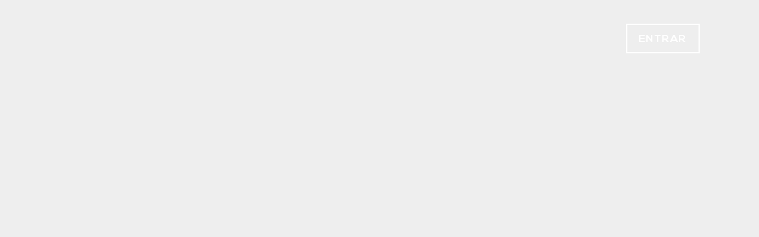

--- FILE ---
content_type: text/html
request_url: https://terrazino.co/
body_size: 1825
content:
<!doctype html><html lang="es"><head><meta charset="utf-8"><meta name="viewport" content="width=device-width,initial-scale=1"><link rel="shortcut icon" href="/favicon.png"><meta name="description" content="Terrazino SAS con amplia trayectoria en el mercado y reconocimiento en la industria, es una empresa que diseña, estructura, construye y comercializa proyectos de vivienda."/><title>Terrazino SAS</title><script defer="defer" src="https://kit.fontawesome.com/43f6fd71af.js" crossorigin="anonymous"></script><link href="/static/css/7.0161871a.chunk.css" rel="stylesheet"><link href="/static/css/main.dd9b5b87.chunk.css" rel="stylesheet"></head><body><div id="root"></div><script>!function(i){function e(e){for(var t,r,n=e[0],o=e[1],a=e[2],c=0,u=[];c<n.length;c++)r=n[c],Object.prototype.hasOwnProperty.call(d,r)&&d[r]&&u.push(d[r][0]),d[r]=0;for(t in o)Object.prototype.hasOwnProperty.call(o,t)&&(i[t]=o[t]);for(h&&h(e);u.length;)u.shift()();return s.push.apply(s,a||[]),f()}function f(){for(var e,t=0;t<s.length;t++){for(var r=s[t],n=!0,o=1;o<r.length;o++){var a=r[o];0!==d[a]&&(n=!1)}n&&(s.splice(t--,1),e=p(p.s=r[0]))}return e}var r={},l={6:0},d={6:0},s=[];function p(e){if(r[e])return r[e].exports;var t=r[e]={i:e,l:!1,exports:{}};return i[e].call(t.exports,t,t.exports,p),t.l=!0,t.exports}p.e=function(s){var e=[];l[s]?e.push(l[s]):0!==l[s]&&{3:1,4:1,8:1,9:1,10:1,12:1,13:1,14:1,15:1,17:1,18:1}[s]&&e.push(l[s]=new Promise(function(e,n){for(var t="static/css/"+({}[s]||s)+"."+{0:"31d6cfe0",1:"31d6cfe0",2:"31d6cfe0",3:"a2411fe5",4:"afd40c00",8:"857ad12f",9:"3cbcda52",10:"a796f874",11:"31d6cfe0",12:"5df6e201",13:"6e092f01",14:"79ece92a",15:"79ece92a",16:"31d6cfe0",17:"9da36ec4",18:"6916a892",19:"31d6cfe0"}[s]+".chunk.css",o=p.p+t,r=document.getElementsByTagName("link"),a=0;a<r.length;a++){var c=(i=r[a]).getAttribute("data-href")||i.getAttribute("href");if("stylesheet"===i.rel&&(c===t||c===o))return e()}var u=document.getElementsByTagName("style");for(a=0;a<u.length;a++){var i;if((c=(i=u[a]).getAttribute("data-href"))===t||c===o)return e()}var f=document.createElement("link");f.rel="stylesheet",f.type="text/css",f.onload=e,f.onerror=function(e){var t=e&&e.target&&e.target.src||o,r=new Error("Loading CSS chunk "+s+" failed.\n("+t+")");r.code="CSS_CHUNK_LOAD_FAILED",r.request=t,delete l[s],f.parentNode.removeChild(f),n(r)},f.href=o,document.getElementsByTagName("head")[0].appendChild(f)}).then(function(){l[s]=0}));var r=d[s];if(0!==r)if(r)e.push(r[2]);else{var t=new Promise(function(e,t){r=d[s]=[e,t]});e.push(r[2]=t);var n,o=document.createElement("script");o.charset="utf-8",o.timeout=120,p.nc&&o.setAttribute("nonce",p.nc),o.src=p.p+"static/js/"+({}[s]||s)+"."+{0:"1e799eed",1:"0003351f",2:"b0ca079b",3:"b1db2e58",4:"99434e20",8:"c9d48c00",9:"ca1fa513",10:"7eec19fc",11:"e04b6e0e",12:"6dbf5e5e",13:"86deb493",14:"dc03cd10",15:"0b9a5183",16:"56016607",17:"7662890b",18:"adc97944",19:"54f63e53"}[s]+".chunk.js";var a=new Error;n=function(e){o.onerror=o.onload=null,clearTimeout(c);var t=d[s];if(0!==t){if(t){var r=e&&("load"===e.type?"missing":e.type),n=e&&e.target&&e.target.src;a.message="Loading chunk "+s+" failed.\n("+r+": "+n+")",a.name="ChunkLoadError",a.type=r,a.request=n,t[1](a)}d[s]=void 0}};var c=setTimeout(function(){n({type:"timeout",target:o})},12e4);o.onerror=o.onload=n,document.head.appendChild(o)}return Promise.all(e)},p.m=i,p.c=r,p.d=function(e,t,r){p.o(e,t)||Object.defineProperty(e,t,{enumerable:!0,get:r})},p.r=function(e){"undefined"!=typeof Symbol&&Symbol.toStringTag&&Object.defineProperty(e,Symbol.toStringTag,{value:"Module"}),Object.defineProperty(e,"__esModule",{value:!0})},p.t=function(t,e){if(1&e&&(t=p(t)),8&e)return t;if(4&e&&"object"==typeof t&&t&&t.__esModule)return t;var r=Object.create(null);if(p.r(r),Object.defineProperty(r,"default",{enumerable:!0,value:t}),2&e&&"string"!=typeof t)for(var n in t)p.d(r,n,function(e){return t[e]}.bind(null,n));return r},p.n=function(e){var t=e&&e.__esModule?function(){return e.default}:function(){return e};return p.d(t,"a",t),t},p.o=function(e,t){return Object.prototype.hasOwnProperty.call(e,t)},p.p="/",p.oe=function(e){throw console.error(e),e};var t=this["webpackJsonpreactjs-website"]=this["webpackJsonpreactjs-website"]||[],n=t.push.bind(t);t.push=e,t=t.slice();for(var o=0;o<t.length;o++)e(t[o]);var h=n;f()}([])</script><script src="/static/js/7.ed468171.chunk.js"></script><script src="/static/js/main.01113806.chunk.js"></script></body></html>

--- FILE ---
content_type: text/css
request_url: https://terrazino.co/static/css/main.dd9b5b87.chunk.css
body_size: 1415
content:
a,abbr,acronym,address,applet,article,aside,audio,b,big,blockquote,body,canvas,caption,center,cite,code,dd,del,details,dfn,div,dl,dt,em,embed,fieldset,figcaption,figure,footer,form,h1,h2,h3,h4,h5,h6,header,hgroup,html,i,iframe,img,ins,kbd,label,legend,li,mark,menu,nav,object,ol,output,p,pre,q,ruby,s,samp,section,small,span,strike,strong,sub,summary,sup,table,tbody,td,tfoot,th,thead,time,tr,tt,u,ul,var,video{margin:0;padding:0;border:0;font-size:100%;font:inherit;vertical-align:initial}article,aside,details,figcaption,figure,footer,header,hgroup,menu,nav,section{display:block}body{line-height:1}ol,ul{list-style:none}blockquote,q{quotes:none}blockquote:after,blockquote:before,q:after,q:before{content:"";content:none}table{border-collapse:collapse;border-spacing:0}.btn{padding:0 20px;height:40px;border:none;border-radius:0;display:inline-flex;align-items:center;flex:1 0 auto;line-height:1;font-size:13px;text-transform:uppercase}.btn.c-transparent{background-color:initial;color:#fff}.btn.c-dr{background-color:#222a2c;color:#fff}.btn.outline{border:1.6px solid transparent}.btn.outline.c-wh{border-color:#fff;color:#fff;font-weight:600;font-size:18px}.btn[disabled]{cursor:not-allowed}.modal-video>.modal-dialog{width:90%;max-width:none;margin:0;position:absolute;top:50%;left:50%;transform:translate(-50%,-50%)!important}.modal-video>.modal-dialog>.modal-content{border:none;background-color:initial}.modal-video>.modal-dialog>.modal-content>.modal-header{padding:0;border:none}.modal-video>.modal-dialog>.modal-content>.modal-header>.modal-title{display:none}.modal-video>.modal-dialog>.modal-content>.modal-header>.close{color:#fff;font-size:60px;opacity:1}.modal-video>.modal-dialog>.modal-content>.modal-body{padding:0}.modal-video>.modal-dialog>.modal-content>.modal-body>iframe{width:100%;height:210px}.modal-video>.modal-dialog>.modal-content>.modal-body>img{width:100%}@media (min-width:850px){.modal-video>.modal-dialog{height:85%}.modal-video>.modal-dialog>.modal-content,.modal-video>.modal-dialog>.modal-content>.modal-body,.modal-video>.modal-dialog>.modal-content>.modal-body>iframe{height:100%}}.modal-gallery>.modal-dialog{width:100%;height:100%!important;max-width:none;margin:0;position:absolute;top:50%;left:50%;transform:translate(-50%,-50%)!important}.modal-gallery>.modal-dialog>.modal-content{border:none;background-color:initial}.modal-gallery>.modal-dialog>.modal-content>.modal-header{padding:0;border:none}.modal-gallery>.modal-dialog>.modal-content>.modal-header>.modal-title{display:none}.modal-gallery>.modal-dialog>.modal-content>.modal-header>.close{color:#fff;font-size:60px;opacity:1}.modal-gallery>.modal-dialog>.modal-content>.modal-body{padding:0}.modal-gallery>.modal-dialog>.modal-content>.modal-body .galleries.type_1{height:100%}@media (min-width:850px){.modal-gallery>.modal-dialog{height:85%}.modal-gallery>.modal-dialog>.modal-content,.modal-gallery>.modal-dialog>.modal-content>.modal-body,.modal-gallery>.modal-dialog>.modal-content>.modal-body>iframe{height:100%}}@font-face{font-family:NexaBold;font-display:swap;src:url(/static/media/NexaBold.44a61fd5.ttf) format("truetype")}@font-face{font-family:NexaLight;font-display:swap;src:url(/static/media/NexaLight.b1203150.ttf) format("truetype")}.form-group{position:relative;margin-bottom:25px}.form-group>label{position:absolute;display:flex;text-transform:uppercase;padding:0 6px;left:6px;top:-5px;color:#222a2c;font-size:10px;letter-spacing:2px;background-color:#fff;pointer-events:none}.form-group>input,.form-group>label{touch-action:manipulation;transition:all .2s}.form-group>input{width:100%;border-radius:0;padding:0 12px;height:40px;background-color:initial;border:1px solid #d4d4d4;font-size:15px;font-weight:700}.form-group>input:hover{border-color:#a8a8a8}.form-group>input:placeholder-shown+label{top:15px;font-size:12px}.form-group>input::-webkit-input-placeholder{color:rgba(0,0,0,.5);opacity:0;-webkit-transition:all .3s;transition:all .3s}.form-group>input::placeholder{color:rgba(0,0,0,.5);opacity:0;transition:all .3s}.form-group>input:-ms-input-placeholder{color:rgba(0,0,0,.5);opacity:0;-ms-transition:all .3s;transition:all .3s}.form-group>input::-ms-input-placeholder{color:rgba(0,0,0,.5);opacity:0;-ms-transition:all .3s;transition:all .3s}.form-group>input:focus{border-color:#98d789}.form-group>input:focus+label{top:-5px;font-size:10px;color:#222a2c}.form-group>input:focus::-webkit-input-placeholder{color:rgba(0,0,0,.5);opacity:1}.form-group>input:focus::placeholder{color:rgba(0,0,0,.5);opacity:1}.form-group>input:focus:-ms-input-placeholder{color:rgba(0,0,0,.5);opacity:1}.form-group>input:focus::-ms-input-placeholder{color:rgba(0,0,0,.5);opacity:1}.form-group>input.error{border-color:red}.form-group>textarea{width:100%;border-radius:0;resize:vertical;min-height:70px;font-size:15px;padding:12px;font-weight:700;border:1px solid #d4d4d4;transition:border-color .2s}.form-group>textarea:hover{border-color:#a8a8a8}.form-group>textarea:focus{border-color:#98d789}.form-group>textarea.error{border-color:red}.form-group>.alert-form{margin-top:5px;font-size:13px;color:red;font-weight:700}.form-group.required label:after{content:"*";color:#577ed1;margin-top:-5px;margin-left:5px;font-size:20px;font-weight:700;display:block}.form{position:relative}.form>.form-footer{display:inline-flex;align-items:center;justify-content:space-between}.form>.form-footer>.send:before{content:"Enviar";display:block}.form.emailjs-sending>.form-footer>.send{opacity:.6;pointer-events:none}.form.emailjs-sending>.form-footer>.send:before{content:"Enviando..."}.form>.alert{border:none;position:absolute;bottom:0;right:0;width:60%;margin:0;display:flex;flex-direction:column;font-size:15px;border-radius:0;padding:15px}.form>.alert>strong{font-size:15px;font-family:NexaBold;margin-bottom:10px}#root,body,html{width:100%;height:100%;overflow:hidden}body{font-family:NexaLight}a:hover{text-decoration:none}*{box-sizing:border-box}*,:focus{outline:none!important}:focus{box-shadow:none!important}.title-ppal{line-height:1.1;font-family:NexaBold}@media (min-width:801px){.title-ppal{font-size:45px}}@media (max-width:800px){.title-ppal{font-size:30px}}.parag-ppal{line-height:normal}@media (min-width:801px){.parag-ppal{font-size:19px}}@media (max-width:800px){.parag-ppal{font-size:18px;font-weight:300}}.list-default{list-style-type:none;margin:0;padding:0}
/*# sourceMappingURL=main.dd9b5b87.chunk.css.map */

--- FILE ---
content_type: text/css
request_url: https://terrazino.co/static/css/12.5df6e201.chunk.css
body_size: 1583
content:
.image-gallery-icon{color:#fff;transition:all .2s ease-out;-webkit-appearance:none;-moz-appearance:none;appearance:none;background-color:initial;border:0;cursor:pointer;outline:none;position:absolute;z-index:4;-webkit-filter:drop-shadow(0 2px 2px #1a1a1a);filter:drop-shadow(0 2px 2px #1a1a1a)}@media (min-width:768px){.image-gallery-icon:hover{color:#337ab7}.image-gallery-icon:hover .image-gallery-svg{transform:scale(1.1)}}.image-gallery-icon:focus{outline:2px solid #337ab7}.image-gallery-using-mouse .image-gallery-icon:focus{outline:none}.image-gallery-fullscreen-button,.image-gallery-play-button{bottom:0;padding:20px}.image-gallery-fullscreen-button .image-gallery-svg,.image-gallery-play-button .image-gallery-svg{height:36px;width:36px}@media (max-width:768px){.image-gallery-fullscreen-button,.image-gallery-play-button{padding:15px}.image-gallery-fullscreen-button .image-gallery-svg,.image-gallery-play-button .image-gallery-svg{height:24px;width:24px}}@media (max-width:480px){.image-gallery-fullscreen-button,.image-gallery-play-button{padding:10px}.image-gallery-fullscreen-button .image-gallery-svg,.image-gallery-play-button .image-gallery-svg{height:16px;width:16px}}.image-gallery-fullscreen-button{right:0}.image-gallery-play-button{left:0}.image-gallery-left-nav,.image-gallery-right-nav{padding:50px 10px;top:50%;transform:translateY(-50%)}.image-gallery-left-nav .image-gallery-svg,.image-gallery-right-nav .image-gallery-svg{height:120px;width:60px}@media (max-width:768px){.image-gallery-left-nav .image-gallery-svg,.image-gallery-right-nav .image-gallery-svg{height:72px;width:36px}}@media (max-width:480px){.image-gallery-left-nav .image-gallery-svg,.image-gallery-right-nav .image-gallery-svg{height:48px;width:24px}}.image-gallery-left-nav[disabled],.image-gallery-right-nav[disabled]{cursor:disabled;opacity:.6;pointer-events:none}.image-gallery-left-nav{left:0}.image-gallery-right-nav{right:0}.image-gallery{-webkit-user-select:none;-moz-user-select:none;-ms-user-select:none;-o-user-select:none;user-select:none;-webkit-tap-highlight-color:rgba(0,0,0,0);position:relative}.image-gallery.fullscreen-modal{background:#000;bottom:0;height:100%;left:0;position:fixed;right:0;top:0;width:100%;z-index:5}.image-gallery.fullscreen-modal .image-gallery-content{top:50%;transform:translateY(-50%)}.image-gallery-content{position:relative;line-height:0;top:0}.image-gallery-content.fullscreen{background:#000}.image-gallery-content .image-gallery-slide .image-gallery-image{max-height:calc(100vh - 80px)}.image-gallery-content.left .image-gallery-slide .image-gallery-image,.image-gallery-content.right .image-gallery-slide .image-gallery-image{max-height:100vh}.image-gallery-slide-wrapper{position:relative}.image-gallery-slide-wrapper.left,.image-gallery-slide-wrapper.right{display:inline-block;width:calc(100% - 110px)}@media (max-width:768px){.image-gallery-slide-wrapper.left,.image-gallery-slide-wrapper.right{width:calc(100% - 87px)}}.image-gallery-slide-wrapper.image-gallery-rtl{direction:rtl}.image-gallery-slides{line-height:0;overflow:hidden;position:relative;white-space:nowrap;text-align:center}.image-gallery-slide{left:0;position:absolute;top:0;width:100%}.image-gallery-slide.center{position:relative}.image-gallery-slide .image-gallery-image{width:100%;object-fit:contain}.image-gallery-slide .image-gallery-description{background:rgba(0,0,0,.4);bottom:70px;color:#fff;left:0;line-height:1;padding:10px 20px;position:absolute;white-space:normal}@media (max-width:768px){.image-gallery-slide .image-gallery-description{bottom:45px;font-size:.8em;padding:8px 15px}}.image-gallery-bullets{bottom:20px;left:0;margin:0 auto;position:absolute;right:0;width:80%;z-index:4}.image-gallery-bullets .image-gallery-bullets-container{margin:0;padding:0;text-align:center}.image-gallery-bullets .image-gallery-bullet{-webkit-appearance:none;-moz-appearance:none;appearance:none;background-color:initial;border:1px solid #fff;border-radius:50%;box-shadow:0 1px 0 #1a1a1a;cursor:pointer;display:inline-block;margin:0 5px;outline:none;padding:5px;transition:background .2s ease-out}@media (max-width:768px){.image-gallery-bullets .image-gallery-bullet{margin:0 3px;padding:3px}}@media (max-width:480px){.image-gallery-bullets .image-gallery-bullet{padding:2.7px}}.image-gallery-bullets .image-gallery-bullet:focus,.image-gallery-bullets .image-gallery-bullet:hover{background:#337ab7;transform:scale(1.1)}.image-gallery-bullets .image-gallery-bullet.active{background:#fff}.image-gallery-thumbnails-wrapper{position:relative}.image-gallery-thumbnails-wrapper.thumbnails-wrapper-rtl{direction:rtl}.image-gallery-thumbnails-wrapper.left,.image-gallery-thumbnails-wrapper.right{display:inline-block;vertical-align:top;width:100px}@media (max-width:768px){.image-gallery-thumbnails-wrapper.left,.image-gallery-thumbnails-wrapper.right{width:81px}}.image-gallery-thumbnails-wrapper.left .image-gallery-thumbnails,.image-gallery-thumbnails-wrapper.right .image-gallery-thumbnails{height:100%;width:100%;left:0;padding:0;position:absolute;top:0}.image-gallery-thumbnails-wrapper.left .image-gallery-thumbnails .image-gallery-thumbnail,.image-gallery-thumbnails-wrapper.right .image-gallery-thumbnails .image-gallery-thumbnail{display:block;margin-right:0;padding:0}.image-gallery-thumbnails-wrapper.left .image-gallery-thumbnails .image-gallery-thumbnail+.image-gallery-thumbnail,.image-gallery-thumbnails-wrapper.right .image-gallery-thumbnails .image-gallery-thumbnail+.image-gallery-thumbnail{margin-left:0;margin-top:2px}.image-gallery-thumbnails-wrapper.left,.image-gallery-thumbnails-wrapper.right{margin:0 5px}@media (max-width:768px){.image-gallery-thumbnails-wrapper.left,.image-gallery-thumbnails-wrapper.right{margin:0 3px}}.image-gallery-thumbnails{overflow:hidden;padding:5px 0}@media (max-width:768px){.image-gallery-thumbnails{padding:3px 0}}.image-gallery-thumbnails .image-gallery-thumbnails-container{cursor:pointer;text-align:center;transition:transform .45s ease-out;white-space:nowrap}.image-gallery-thumbnail{display:inline-block;border:4px solid transparent;transition:border .3s ease-out;width:100px;background:transparent;padding:0}@media (max-width:768px){.image-gallery-thumbnail{border:3px solid transparent;width:81px}}.image-gallery-thumbnail+.image-gallery-thumbnail{margin-left:2px}.image-gallery-thumbnail .image-gallery-thumbnail-inner{position:relative}.image-gallery-thumbnail .image-gallery-thumbnail-image{vertical-align:middle;width:100%;line-height:0}.image-gallery-thumbnail.active,.image-gallery-thumbnail:focus,.image-gallery-thumbnail:hover{outline:none;border:4px solid #337ab7}@media (max-width:768px){.image-gallery-thumbnail.active,.image-gallery-thumbnail:focus,.image-gallery-thumbnail:hover{border:3px solid #337ab7}}.image-gallery-thumbnail-label{box-sizing:border-box;color:#fff;font-size:1em;left:0;line-height:1em;padding:5%;position:absolute;top:50%;text-shadow:1px 1px 0 #000;transform:translateY(-50%);white-space:normal;width:100%}@media (max-width:768px){.image-gallery-thumbnail-label{font-size:.8em;line-height:.8em}}.image-gallery-index{background:rgba(0,0,0,.4);color:#fff;line-height:1;padding:10px 20px;position:absolute;right:0;top:0;z-index:4}@media (max-width:768px){.image-gallery-index{font-size:.8em;padding:5px 10px}}@font-face{font-family:NexaBold;font-display:swap;src:url(/static/media/NexaBold.44a61fd5.ttf) format("truetype")}@font-face{font-family:NexaLight;font-display:swap;src:url(/static/media/NexaLight.b1203150.ttf) format("truetype")}.new-homepage{width:100%;height:100%;overflow:hidden}.new-homepage--header{position:absolute;top:0;left:0;width:100%;height:auto;display:flex;align-items:center;justify-content:space-between;z-index:10}.new-homepage--header>.logo>img{height:100%}.new-homepage--header .navigation{display:flex;align-items:center}.new-homepage--header .navigation .networks{display:flex}.new-homepage--header .navigation .networks--item{width:40px;height:40px;display:flex;align-items:center;justify-content:center;color:#fff;font-size:20px;transform:scale(1);transform-origin:center;transition:all .2s}.new-homepage--header .navigation .networks--item:hover{transform:scale(1.2)}.new-homepage--header .navigation>.btn{display:flex;line-height:normal;padding-top:3px;align-items:center;font-weight:700;letter-spacing:1px;transition:all .2s;font-family:NexaBold}.new-homepage--header .navigation>.btn:hover{background-color:#fff;color:#222a2c}.new-homepage--gallery{width:100%;height:100%;overflow:hidden;background-color:#eee}.new-homepage--gallery .image-gallery{height:100%;position:inherit}.new-homepage--gallery .image-gallery-content,.new-homepage--gallery .image-gallery-slide,.new-homepage--gallery .image-gallery-slide-wrapper,.new-homepage--gallery .image-gallery-slides,.new-homepage--gallery .image-gallery-swipe{height:100%}.new-homepage--gallery .image-gallery-slide{opacity:0;transition:opacity .45s ease-out!important;transform:none!important}.new-homepage--gallery .image-gallery-slide.center{opacity:1;z-index:2}.new-homepage--gallery .image-gallery-slide>div{height:100%}.new-homepage--gallery .image-gallery-slide-wrapper{position:relative}.new-homepage--gallery .image-gallery-image{width:100%;height:100%;max-height:none!important;object-fit:cover;object-position:center}@media (min-width:901px){.new-homepage--header{padding:30px 100px}.new-homepage--header>.logo{height:70px}.new-homepage--header .navigation .networks{margin-right:20px}.new-homepage--header .navigation>.btn{height:50px}}@media (max-width:900px){.new-homepage--header{padding:20px 15px}.new-homepage--header>.logo{height:50px}.new-homepage--header .navigation .networks{margin-right:10px}.new-homepage--header .navigation>.btn{height:45px;padding:5px 15px 0!important}}
/*# sourceMappingURL=12.5df6e201.chunk.css.map */

--- FILE ---
content_type: text/javascript
request_url: https://terrazino.co/static/js/12.6dbf5e5e.chunk.js
body_size: 1054
content:
(this["webpackJsonpreactjs-website"]=this["webpackJsonpreactjs-website"]||[]).push([[12],{105:function(e,t,a){},152:function(e,t,a){"use strict";a.r(t),a.d(t,"default",(function(){return u}));var n=a(90),r=a.n(n),c=a(0),o=a.n(c),i=a(11),s=a(44),l=a(58);a(105);function u(){var e=Object(l.a)("home"),t=e.info,a=e.loading,n=Object(l.a)("menu"),c=n.info,u=n.loading;return a||u?"cargando":o.a.createElement(o.a.Fragment,null,o.a.createElement(s.Helmet,null,o.a.createElement("title",null,"Terrazino SAS"),o.a.createElement("meta",{name:"description",content:"Terrazino SAS con amplia trayectoria en el mercado y reconocimiento en la industria, es una empresa que dise\xf1a, estructura, construye y comercializa proyectos de vivienda."})),o.a.createElement("div",{className:"new-homepage"},o.a.createElement("div",{className:"new-homepage--header"},o.a.createElement("div",{className:"logo"},o.a.createElement("img",{src:c.page.data.logo.url,alt:c.page.data.logo.alt})),o.a.createElement("div",{className:"navigation"},o.a.createElement("div",{className:"networks"},t.page.data.networks.map((function(e,t){return o.a.createElement("a",{href:e.link.url,className:"networks--item",target:"_blank",rel:"noopener noreferrer",key:"social-newhome-".concat(t)},o.a.createElement("em",{className:"fab fa-".concat(e.icon[0].text)}))}))),o.a.createElement(i.b,{to:"/proyectos",className:"btn outline c-wh"},"Entrar"))),o.a.createElement("div",{className:"new-homepage--gallery"},o.a.createElement(r.a,{items:t.page.data.photos.map((function(e){return{description:"",original:e.photo.url?e.photo.url:""}})),showPlayButton:!1,showThumbnails:!1,showNav:!1,autoPlay:!0,slideInterval:t.page.data.interval&&1e3*t.page.data.interval,showFullscreenButton:!1}))))}},36:function(e,t,a){"use strict";a.d(t,"b",(function(){return l})),a.d(t,"a",(function(){return u}));var n=a(0),r=a.n(n),c=a(11),o=a(52),i=a.n(o),s=a(37),l=function(e,t,a,n,o){return r.a.createElement(c.b,{to:Object(s.c)(t.data),key:o},a)},u=i.a.client(s.b,{accessToken:s.a})},37:function(e,t,a){"use strict";a.d(t,"b",(function(){return n})),a.d(t,"a",(function(){return r})),a.d(t,"c",(function(){return c}));var n="https://tesas-project.cdn.prismic.io/api/v2",r="",c=function(e){return"page"===e.type?"/proyectos/".concat(e.uid):"blog_post"===e.type?"/blog/".concat(e.uid):"blog_home"===e.type?"/blog":"about_us"===e.type?"/nosotros":"contact_page"===e.type?"/contacto":"/"}},58:function(e,t,a){"use strict";a.d(t,"a",(function(){return l}));var n=a(47),r=a.n(n),c=a(48),o=a(35),i=a(0),s=a(36);function l(e){var t=Object(i.useState)(!0),a=Object(o.a)(t,2),n=a[0],l=a[1],u=Object(i.useState)({page:null,slices:[]}),m=Object(o.a)(u,2),p=m[0],d=m[1],g=Object(i.useCallback)(Object(c.a)(r.a.mark((function t(){var a;return r.a.wrap((function(t){for(;;)switch(t.prev=t.next){case 0:return t.prev=0,t.next=3,s.a.getSingle(e);case 3:a=t.sent,d({page:a}),l(!1),t.next=11;break;case 8:t.prev=8,t.t0=t.catch(0),console.warn("Error getting about-us info",t.t0);case 11:case"end":return t.stop()}}),t,null,[[0,8]])}))),[]);return Object(i.useEffect)((function(){g()}),[]),{info:p,loading:n}}}}]);
//# sourceMappingURL=12.6dbf5e5e.chunk.js.map

--- FILE ---
content_type: text/javascript
request_url: https://terrazino.co/static/js/11.e04b6e0e.chunk.js
body_size: 14509
content:
(this["webpackJsonpreactjs-website"]=this["webpackJsonpreactjs-website"]||[]).push([[11],{90:function(e,t,n){"use strict";Object.defineProperty(t,"__esModule",{value:!0});var r=Object.assign||function(e){for(var t=1;t<arguments.length;t++){var n=arguments[t];for(var r in n)Object.prototype.hasOwnProperty.call(n,r)&&(e[r]=n[r])}return e},i=function(){function e(e,t){for(var n=0;n<t.length;n++){var r=t[n];r.enumerable=r.enumerable||!1,r.configurable=!0,"value"in r&&(r.writable=!0),Object.defineProperty(e,r.key,r)}}return function(t,n,r){return n&&e(t.prototype,n),r&&e(t,r),t}}(),a=p(n(91)),o=p(n(0)),s=n(92),l=p(n(93)),u=p(n(94)),c=p(n(95)),h=p(n(97)),d=n(7),f=p(n(98));function p(e){return e&&e.__esModule?e:{default:e}}var v=["fullscreenchange","MSFullscreenChange","mozfullscreenchange","webkitfullscreenchange"],m=(0,d.arrayOf)((0,d.shape)({srcSet:d.string,media:d.string}));function g(e){var t=parseInt(e.keyCode||e.which||0,10);return 66===t||62===t}var b=function(e){function t(e){!function(e,t){if(!(e instanceof t))throw new TypeError("Cannot call a class as a function")}(this,t);var n=function(e,t){if(!e)throw new ReferenceError("this hasn't been initialised - super() hasn't been called");return!t||"object"!==typeof t&&"function"!==typeof t?e:t}(this,(t.__proto__||Object.getPrototypeOf(t)).call(this,e));return n.state={currentIndex:e.startIndex,thumbsTranslate:0,currentSlideOffset:0,galleryWidth:0,thumbnailsWrapperWidth:0,thumbnailsWrapperHeight:0,isFullscreen:!1,isPlaying:!1},n.loadedImages={},n.imageGallery=o.default.createRef(),n.thumbnailsWrapper=o.default.createRef(),n.thumbnails=o.default.createRef(),n.imageGallerySlideWrapper=o.default.createRef(),n.handleKeyDown=n.handleKeyDown.bind(n),n.handleMouseDown=n.handleMouseDown.bind(n),n.handleOnSwiped=n.handleOnSwiped.bind(n),n.handleScreenChange=n.handleScreenChange.bind(n),n.handleSwiping=n.handleSwiping.bind(n),n.onThumbnailMouseLeave=n.onThumbnailMouseLeave.bind(n),n.handleImageError=n.handleImageError.bind(n),n.pauseOrPlay=n.pauseOrPlay.bind(n),n.renderThumbInner=n.renderThumbInner.bind(n),n.renderItem=n.renderItem.bind(n),n.slideLeft=n.slideLeft.bind(n),n.slideRight=n.slideRight.bind(n),n.toggleFullScreen=n.toggleFullScreen.bind(n),n.togglePlay=n.togglePlay.bind(n),n.unthrottledSlideToIndex=n.slideToIndex,n.slideToIndex=(0,l.default)(n.unthrottledSlideToIndex,e.slideDuration,{trailing:!1}),e.lazyLoad&&(n.lazyLoaded=[]),n}return function(e,t){if("function"!==typeof t&&null!==t)throw new TypeError("Super expression must either be null or a function, not "+typeof t);e.prototype=Object.create(t&&t.prototype,{constructor:{value:e,enumerable:!1,writable:!0,configurable:!0}}),t&&(Object.setPrototypeOf?Object.setPrototypeOf(e,t):e.__proto__=t)}(t,e),i(t,[{key:"componentDidMount",value:function(){var e=this.props,t=e.autoPlay,n=e.useWindowKeyDown;t&&this.play(),n?window.addEventListener("keydown",this.handleKeyDown):this.imageGallery.current.addEventListener("keydown",this.handleKeyDown),window.addEventListener("mousedown",this.handleMouseDown),this.initResizeObserver(this.imageGallerySlideWrapper),this.addScreenChangeEvent()}},{key:"componentDidUpdate",value:function(e,t){var n=this.props,r=n.items,i=n.lazyLoad,a=n.slideDuration,o=n.startIndex,s=n.thumbnailPosition,u=n.showThumbnails,h=n.useWindowKeyDown,d=this.state.currentIndex,f=e.items.length!==r.length,p=!(0,c.default)(e.items,r),v=e.startIndex!==o,m=e.thumbnailPosition!==s,g=e.showThumbnails!==u;m&&(this.removeResizeObserver(),this.initResizeObserver(this.imageGallerySlideWrapper)),(f||g)&&this.handleResize(),t.currentIndex!==d&&this.slideThumbnailBar(t.currentIndex),e.slideDuration!==a&&(this.slideToIndex=(0,l.default)(this.unthrottledSlideToIndex,a,{trailing:!1})),!i||e.lazyLoad&&!p||(this.lazyLoaded=[]),h!==e.useWindowKeyDown&&(h?(this.imageGallery.current.removeEventListener("keydown",this.handleKeyDown),window.addEventListener("keydown",this.handleKeyDown)):(window.removeEventListener("keydown",this.handleKeyDown),this.imageGallery.current.addEventListener("keydown",this.handleKeyDown))),(v||p)&&this.setState({currentIndex:o})}},{key:"componentWillUnmount",value:function(){var e=this.props.useWindowKeyDown;window.removeEventListener("mousedown",this.handleMouseDown),this.removeScreenChangeEvent(),this.removeResizeObserver(),this.playPauseIntervalId&&(window.clearInterval(this.playPauseIntervalId),this.playPauseIntervalId=null),this.transitionTimer&&window.clearTimeout(this.transitionTimer),e?window.removeEventListener("keydown",this.handleKeyDown):this.imageGallery.current.removeEventListener("keydown",this.handleKeyDown)}},{key:"onSliding",value:function(){var e=this,t=this.state,n=t.currentIndex,r=t.isTransitioning,i=this.props,a=i.onSlide,o=i.slideDuration;this.transitionTimer=window.setTimeout((function(){r&&(e.setState({isTransitioning:!r}),a&&a(n))}),o+50)}},{key:"onThumbnailClick",value:function(e,t){var n=this.props.onThumbnailClick;this.slideToIndex(t,e),n&&n(e,t)}},{key:"onThumbnailMouseOver",value:function(e,t){var n=this;this.thumbnailMouseOverTimer&&(window.clearTimeout(this.thumbnailMouseOverTimer),this.thumbnailMouseOverTimer=null),this.thumbnailMouseOverTimer=window.setTimeout((function(){n.slideToIndex(t),n.pause()}),300)}},{key:"onThumbnailMouseLeave",value:function(){if(this.thumbnailMouseOverTimer){var e=this.props.autoPlay;window.clearTimeout(this.thumbnailMouseOverTimer),this.thumbnailMouseOverTimer=null,e&&this.play()}}},{key:"setScrollDirection",value:function(e){var t=this.state,n=t.scrollingUpDown,r=t.scrollingLeftRight;n||r||(e===s.LEFT||e===s.RIGHT?this.setState({scrollingLeftRight:!0}):this.setState({scrollingUpDown:!0}))}},{key:"setThumbsTranslate",value:function(e){this.setState({thumbsTranslate:e})}},{key:"setModalFullscreen",value:function(e){var t=this.props.onScreenChange;this.setState({modalFullscreen:e}),t&&t(e)}},{key:"getThumbsTranslate",value:function(e){var t=this.props,n=t.disableThumbnailScroll,r=t.items,i=this.state,a=i.thumbnailsWrapperWidth,o=i.thumbnailsWrapperHeight,s=void 0,l=this.thumbnails&&this.thumbnails.current;if(n)return 0;if(l){if(this.isThumbnailVertical()){if(l.scrollHeight<=o)return 0;s=l.scrollHeight-o}else{if(l.scrollWidth<=a||a<=0)return 0;s=l.scrollWidth-a}return e*(s/(r.length-1))}return 0}},{key:"getAlignmentClassName",value:function(e){var t=this.state.currentIndex,n=this.props,r=n.infinite,i=n.items,a="";switch(e){case t-1:a=" left";break;case t:a=" center";break;case t+1:a=" right"}return i.length>=3&&r&&(0===e&&t===i.length-1?a=" right":e===i.length-1&&0===t&&(a=" left")),a}},{key:"getTranslateXForTwoSlide",value:function(e){var t=this.state,n=t.currentIndex,r=t.currentSlideOffset,i=t.previousIndex,a=n!==i,o=0===e&&0===i,s=1===e&&1===i,l=0===e&&1===n,u=1===e&&0===n,c=0===r,h=-100*n+100*e+r;return r>0?this.direction="left":r<0&&(this.direction="right"),u&&r>0&&(h=-100+r),l&&r<0&&(h=100+r),a?o&&c&&"left"===this.direction?h=100:s&&c&&"right"===this.direction&&(h=-100):(u&&c&&"left"===this.direction&&(h=-100),l&&c&&"right"===this.direction&&(h=100)),h}},{key:"getThumbnailBarHeight",value:function(){return this.isThumbnailVertical()?{height:this.state.gallerySlideWrapperHeight}:{}}},{key:"getSlideStyle",value:function(e){var t=this.state,n=t.currentIndex,i=t.currentSlideOffset,a=t.slideStyle,o=this.props,s=o.infinite,l=o.items,u=o.useTranslate3D,c=o.isRTL,h=-100*n,d=l.length-1,f=(h+100*e)*(c?-1:1)+i;s&&l.length>2&&(0===n&&e===d?f=-100*(c?-1:1)+i:n===d&&0===e&&(f=100*(c?-1:1)+i)),s&&2===l.length&&(f=this.getTranslateXForTwoSlide(e));var p="translate("+f+"%, 0)";return u&&(p="translate3d("+f+"%, 0, 0)"),r({},{WebkitTransform:p,MozTransform:p,msTransform:p,OTransform:p,transform:p},a)}},{key:"getCurrentIndex",value:function(){return this.state.currentIndex}},{key:"getThumbnailStyle",value:function(){var e=void 0,t=this.props,n=t.useTranslate3D,r=t.isRTL,i=this.state.thumbsTranslate,a=r?-1*i:i;return this.isThumbnailVertical()?(e="translate(0, "+i+"px)",n&&(e="translate3d(0, "+i+"px, 0)")):(e="translate("+a+"px, 0)",n&&(e="translate3d("+a+"px, 0, 0)")),{WebkitTransform:e,MozTransform:e,msTransform:e,OTransform:e,transform:e}}},{key:"getSlideItems",value:function(){var e=this,t=this.state.currentIndex,n=this.props,r=n.infinite,i=n.items,s=n.slideOnThumbnailOver,l=n.onClick,u=n.lazyLoad,c=n.onTouchMove,h=n.onTouchEnd,d=n.onTouchStart,f=n.onMouseOver,p=n.onMouseLeave,v=n.renderItem,m=n.renderThumbInner,g=n.showThumbnails,b=n.showBullets,y=[],w=[],_=[];return i.forEach((function(n,i){var T=e.getAlignmentClassName(i),S=n.originalClass?" "+n.originalClass:"",E=n.thumbnailClass?" "+n.thumbnailClass:"",O=n.renderItem||v||e.renderItem,k=n.renderThumbInner||m||e.renderThumbInner,I=!u||T||e.lazyLoaded[i];I&&u&&!e.lazyLoaded[i]&&(e.lazyLoaded[i]=!0);var x=e.getSlideStyle(i),j=o.default.createElement("div",{"aria-label":"Go to Slide "+(i+1),key:"slide-"+n.original+"-"+i,tabIndex:"-1",className:"image-gallery-slide "+T+" "+S,style:x,onClick:l,onKeyUp:e.handleSlideKeyUp,onTouchMove:c,onTouchEnd:h,onTouchStart:d,onMouseOver:f,onFocus:f,onMouseLeave:p,role:"button"},I?O(n):o.default.createElement("div",{style:{height:"100%"}}));if(r?e.shouldPushSlideOnInfiniteMode(i)&&y.push(j):y.push(j),g){var M=(0,a.default)("image-gallery-thumbnail",E,{active:t===i});w.push(o.default.createElement("button",{key:"thumbnail-"+n.original+"-"+i,type:"button",tabIndex:"0","aria-pressed":t===i?"true":"false","aria-label":"Go to Slide "+(i+1),className:M,onMouseLeave:s?e.onThumbnailMouseLeave:null,onMouseOver:function(t){return e.handleThumbnailMouseOver(t,i)},onFocus:function(t){return e.handleThumbnailMouseOver(t,i)},onKeyUp:function(t){return e.handleThumbnailKeyUp(t,i)},onClick:function(t){return e.onThumbnailClick(t,i)}},k(n)))}if(b){var L=(0,a.default)("image-gallery-bullet",n.bulletClass,{active:t===i});_.push(o.default.createElement("button",{type:"button",key:"bullet-"+n.original+"-"+i,className:L,onClick:function(r){return n.bulletOnClick&&n.bulletOnClick({item:n,itemIndex:i,currentIndex:t}),e.slideToIndex.call(e,i,r)},"aria-pressed":t===i?"true":"false","aria-label":"Go to Slide "+(i+1)}))}})),{slides:y,thumbnails:w,bullets:_}}},{key:"ignoreIsTransitioning",value:function(){var e=this.props.items,t=this.state,n=t.previousIndex,r=t.currentIndex,i=e.length-1;return Math.abs(n-r)>1&&!(0===n&&r===i)&&!(n===i&&0===r)}},{key:"isFirstOrLastSlide",value:function(e){return e===this.props.items.length-1||0===e}},{key:"slideIsTransitioning",value:function(e){var t=this.state,n=t.isTransitioning,r=t.previousIndex,i=t.currentIndex;return n&&!(e===r||e===i)}},{key:"shouldPushSlideOnInfiniteMode",value:function(e){return!this.slideIsTransitioning(e)||this.ignoreIsTransitioning()&&!this.isFirstOrLastSlide(e)}},{key:"slideThumbnailBar",value:function(e){var t=this.state,n=t.thumbsTranslate,r=t.currentIndex;if(0===r)this.setThumbsTranslate(0);else{var i=Math.abs(e-r),a=this.getThumbsTranslate(i);a>0&&(e<r?this.setThumbsTranslate(n-a):e>r&&this.setThumbsTranslate(n+a))}}},{key:"canSlide",value:function(){return this.props.items.length>=2}},{key:"canSlideLeft",value:function(){var e=this.props,t=e.infinite,n=e.isRTL;return t||(n?this.canSlideNext():this.canSlidePrevious())}},{key:"canSlideRight",value:function(){var e=this.props,t=e.infinite,n=e.isRTL;return t||(n?this.canSlidePrevious():this.canSlideNext())}},{key:"canSlidePrevious",value:function(){return this.state.currentIndex>0}},{key:"canSlideNext",value:function(){return this.state.currentIndex<this.props.items.length-1}},{key:"handleSwiping",value:function(e){var t=e.event,n=e.absX,r=e.dir,i=this.props,a=i.preventDefaultTouchmoveEvent,o=i.disableSwipe,l=i.stopPropagation,u=this.state,c=u.galleryWidth,h=u.isTransitioning,d=u.scrollingUpDown,f=u.scrollingLeftRight;if(!o){var p=this.props.swipingTransitionDuration;if(this.setScrollDirection(r),l&&t.stopPropagation(),(a||f)&&t.cancelable&&t.preventDefault(),h||d)this.setState({currentSlideOffset:0});else{var v=r===s.RIGHT?1:-1,m=n/c*100;Math.abs(m)>=100&&(m=100);var g={transition:"transform "+p+"ms ease-out"};this.setState({currentSlideOffset:v*m,slideStyle:g})}}}},{key:"sufficientSwipe",value:function(){var e=this.state.currentSlideOffset,t=this.props.swipeThreshold;return Math.abs(e)>t}},{key:"handleOnSwiped",value:function(e){var t=e.event,n=e.dir,r=e.velocity,i=this.props,a=i.disableSwipe,o=i.stopPropagation,l=i.flickThreshold,u=this.state,c=u.scrollingUpDown,h=u.scrollingLeftRight;if(!a){var d=this.props.isRTL;if(o&&t.stopPropagation(),c&&this.setState({scrollingUpDown:!1}),h&&this.setState({scrollingLeftRight:!1}),!c){var f=(n===s.LEFT?1:-1)*(d?-1:1),p=r>l;this.handleOnSwipedTo(f,p)}}}},{key:"handleOnSwipedTo",value:function(e,t){var n=this.state,r=n.currentIndex,i=n.isTransitioning,a=r;!this.sufficientSwipe()&&!t||i||(a+=e),(-1===e&&!this.canSlideLeft()||1===e&&!this.canSlideRight())&&(a=r),this.unthrottledSlideToIndex(a)}},{key:"handleMouseDown",value:function(){this.imageGallery.current.classList.add("image-gallery-using-mouse")}},{key:"handleKeyDown",value:function(e){var t=this.props,n=t.disableKeyDown,r=t.useBrowserFullscreen,i=this.state.isFullscreen;if(this.imageGallery.current.classList.remove("image-gallery-using-mouse"),!n){switch(parseInt(e.keyCode||e.which||0,10)){case 37:this.canSlideLeft()&&!this.playPauseIntervalId&&this.slideLeft(e);break;case 39:this.canSlideRight()&&!this.playPauseIntervalId&&this.slideRight(e);break;case 27:i&&!r&&this.exitFullScreen()}}}},{key:"handleImageError",value:function(e){var t=this.props.onErrorImageURL;t&&-1===e.target.src.indexOf(t)&&(e.target.src=t)}},{key:"removeResizeObserver",value:function(){this.resizeObserver&&this.imageGallerySlideWrapper&&this.imageGallerySlideWrapper.current&&this.resizeObserver.unobserve(this.imageGallerySlideWrapper.current)}},{key:"handleResize",value:function(){var e=this.state.currentIndex;this.imageGallery&&this.imageGallery.current&&this.setState({galleryWidth:this.imageGallery.current.offsetWidth}),this.imageGallerySlideWrapper&&this.imageGallerySlideWrapper.current&&this.setState({gallerySlideWrapperHeight:this.imageGallerySlideWrapper.current.offsetHeight}),this.thumbnailsWrapper&&this.thumbnailsWrapper.current&&(this.isThumbnailVertical()?this.setState({thumbnailsWrapperHeight:this.thumbnailsWrapper.current.offsetHeight}):this.setState({thumbnailsWrapperWidth:this.thumbnailsWrapper.current.offsetWidth})),this.setThumbsTranslate(-this.getThumbsTranslate(e))}},{key:"initResizeObserver",value:function(e){var t=this;this.resizeObserver=new h.default((0,u.default)((function(e){e&&e.forEach((function(){t.handleResize()}))}),300)),this.resizeObserver.observe(e.current)}},{key:"toggleFullScreen",value:function(){this.state.isFullscreen?this.exitFullScreen():this.fullScreen()}},{key:"togglePlay",value:function(){this.playPauseIntervalId?this.pause():this.play()}},{key:"handleScreenChange",value:function(){var e=this.props,t=e.onScreenChange,n=e.useBrowserFullscreen,r=document.fullscreenElement||document.msFullscreenElement||document.mozFullScreenElement||document.webkitFullscreenElement,i=this.imageGallery.current===r;t&&t(i),n&&this.setState({isFullscreen:i})}},{key:"slideToIndex",value:function(e,t){var n=this.state,r=n.currentIndex,i=n.isTransitioning,a=this.props,o=a.items,s=a.slideDuration,l=a.onBeforeSlide;if(!i){t&&this.playPauseIntervalId&&(this.pause(!1),this.play(!1));var u=o.length-1,c=e;e<0?c=u:e>u&&(c=0),l&&c!==r&&l(c),this.setState({previousIndex:r,currentIndex:c,isTransitioning:c!==r,currentSlideOffset:0,slideStyle:{transition:"all "+s+"ms ease-out"}},this.onSliding)}}},{key:"slideLeft",value:function(e){this.props.isRTL?this.slideNext(e):this.slidePrevious(e)}},{key:"slideRight",value:function(e){this.props.isRTL?this.slidePrevious(e):this.slideNext(e)}},{key:"slidePrevious",value:function(e){var t=this,n=this.state,r=n.currentIndex,i=n.currentSlideOffset,a=n.isTransitioning,o=this.props.items,s=r-1;a||(2===o.length?this.setState({currentSlideOffset:i+.001,slideStyle:{transition:"none"}},(function(){window.setTimeout((function(){return t.slideToIndex(s,e)}),25)})):this.slideToIndex(s,e))}},{key:"slideNext",value:function(e){var t=this,n=this.state,r=n.currentIndex,i=n.currentSlideOffset,a=n.isTransitioning,o=this.props.items,s=r+1;a||(2===o.length?this.setState({currentSlideOffset:i-.001,slideStyle:{transition:"none"}},(function(){window.setTimeout((function(){return t.slideToIndex(s,e)}),25)})):this.slideToIndex(s,e))}},{key:"handleThumbnailMouseOver",value:function(e,t){this.props.slideOnThumbnailOver&&this.onThumbnailMouseOver(e,t)}},{key:"handleThumbnailKeyUp",value:function(e,t){g(e)&&this.onThumbnailClick(e,t)}},{key:"handleSlideKeyUp",value:function(e){g(e)&&(0,this.props.onClick)(e)}},{key:"isThumbnailVertical",value:function(){var e=this.props.thumbnailPosition;return"left"===e||"right"===e}},{key:"addScreenChangeEvent",value:function(){var e=this;v.forEach((function(t){document.addEventListener(t,e.handleScreenChange)}))}},{key:"removeScreenChangeEvent",value:function(){var e=this;v.forEach((function(t){document.removeEventListener(t,e.handleScreenChange)}))}},{key:"fullScreen",value:function(){var e=this.props.useBrowserFullscreen,t=this.imageGallery.current;e?t.requestFullscreen?t.requestFullscreen():t.msRequestFullscreen?t.msRequestFullscreen():t.mozRequestFullScreen?t.mozRequestFullScreen():t.webkitRequestFullscreen?t.webkitRequestFullscreen():this.setModalFullscreen(!0):this.setModalFullscreen(!0),this.setState({isFullscreen:!0})}},{key:"exitFullScreen",value:function(){var e=this.state.isFullscreen,t=this.props.useBrowserFullscreen;e&&(t?document.exitFullscreen?document.exitFullscreen():document.webkitExitFullscreen?document.webkitExitFullscreen():document.mozCancelFullScreen?document.mozCancelFullScreen():document.msExitFullscreen?document.msExitFullscreen():this.setModalFullscreen(!1):this.setModalFullscreen(!1),this.setState({isFullscreen:!1}))}},{key:"pauseOrPlay",value:function(){var e=this.props.infinite,t=this.state.currentIndex;e||this.canSlideRight()?this.slideToIndex(t+1):this.pause()}},{key:"play",value:function(){var e=!(arguments.length>0&&void 0!==arguments[0])||arguments[0],t=this.props,n=t.onPlay,r=t.slideInterval,i=t.slideDuration,a=this.state.currentIndex;this.playPauseIntervalId||(this.setState({isPlaying:!0}),this.playPauseIntervalId=window.setInterval(this.pauseOrPlay,Math.max(r,i)),n&&e&&n(a))}},{key:"pause",value:function(){var e=!(arguments.length>0&&void 0!==arguments[0])||arguments[0],t=this.props.onPause,n=this.state.currentIndex;this.playPauseIntervalId&&(window.clearInterval(this.playPauseIntervalId),this.playPauseIntervalId=null,this.setState({isPlaying:!1}),t&&e&&t(n))}},{key:"isImageLoaded",value:function(e){return!!this.loadedImages[e.original]||(this.loadedImages[e.original]=!0,!1)}},{key:"handleImageLoaded",value:function(e,t){var n=this.props.onImageLoad;!this.loadedImages[t.original]&&n&&(this.loadedImages[t.original]=!0,n(e))}},{key:"renderItem",value:function(e){var t=this,n=this.state.isFullscreen,r=this.props.onImageError||this.handleImageError,i=n&&e.fullscreen||e.original;return o.default.createElement("div",null,e.imageSet?o.default.createElement("picture",{onLoad:function(n){return t.handleImageLoaded(n,e)},onError:r},e.imageSet.map((function(e,t){return o.default.createElement("source",{key:"media-"+e.srcSet+"-"+t,media:e.media,srcSet:e.srcSet,type:e.type})})),o.default.createElement("img",{className:"image-gallery-image",alt:e.originalAlt,src:i})):o.default.createElement("img",{className:"image-gallery-image",src:i,alt:e.originalAlt,srcSet:e.srcSet,sizes:e.sizes,title:e.originalTitle,onLoad:function(n){return t.handleImageLoaded(n,e)},onError:r}),e.description&&o.default.createElement("span",{className:"image-gallery-description"},e.description))}},{key:"renderThumbInner",value:function(e){var t=this.props.onThumbnailError||this.handleImageError;return o.default.createElement("div",{className:"image-gallery-thumbnail-inner"},o.default.createElement("img",{className:"image-gallery-thumbnail-image",src:e.thumbnail,alt:e.thumbnailAlt,title:e.thumbnailTitle,onError:t}),e.thumbnailLabel&&o.default.createElement("div",{className:"image-gallery-thumbnail-label"},e.thumbnailLabel))}},{key:"render",value:function(){var e=this.state,t=e.currentIndex,n=e.isFullscreen,r=e.modalFullscreen,i=e.isPlaying,l=this.props,u=l.additionalClass,c=l.indexSeparator,h=l.isRTL,d=l.items,f=l.thumbnailPosition,p=l.renderFullscreenButton,v=l.renderCustomControls,m=l.renderLeftNav,g=l.renderRightNav,b=l.showBullets,y=l.showFullscreenButton,w=l.showIndex,_=l.showThumbnails,T=l.showNav,S=l.showPlayButton,E=l.renderPlayPauseButton,O=this.getThumbnailStyle(),k=this.getSlideItems(),I=k.slides,x=k.thumbnails,j=k.bullets,M=(0,a.default)("image-gallery-slide-wrapper",f,{"image-gallery-rtl":h}),L=o.default.createElement("div",{ref:this.imageGallerySlideWrapper,className:M},v&&v(),this.canSlide()?o.default.createElement(o.default.Fragment,null,T&&o.default.createElement(o.default.Fragment,null,m(this.slideLeft,!this.canSlideLeft()),g(this.slideRight,!this.canSlideRight())),o.default.createElement(s.Swipeable,{className:"image-gallery-swipe",delta:0,onSwiping:this.handleSwiping,onSwiped:this.handleOnSwiped},o.default.createElement("div",{className:"image-gallery-slides"},I))):o.default.createElement("div",{className:"image-gallery-slides"},I),S&&E(this.togglePlay,i),b&&o.default.createElement("div",{className:"image-gallery-bullets"},o.default.createElement("div",{className:"image-gallery-bullets-container",role:"navigation","aria-label":"Bullet Navigation"},j)),y&&p(this.toggleFullScreen,n),w&&o.default.createElement("div",{className:"image-gallery-index"},o.default.createElement("span",{className:"image-gallery-index-current"},t+1),o.default.createElement("span",{className:"image-gallery-index-separator"},c),o.default.createElement("span",{className:"image-gallery-index-total"},d.length))),P=(0,a.default)("image-gallery",u,{"fullscreen-modal":r}),D=(0,a.default)("image-gallery-content",f,{fullscreen:n}),F=(0,a.default)("image-gallery-thumbnails-wrapper",f,{"thumbnails-wrapper-rtl":!this.isThumbnailVertical()&&h});return o.default.createElement("div",{ref:this.imageGallery,className:P,"aria-live":"polite"},o.default.createElement("div",{className:D},("bottom"===f||"right"===f)&&L,_&&o.default.createElement("div",{className:F,style:this.getThumbnailBarHeight()},o.default.createElement("div",{className:"image-gallery-thumbnails",ref:this.thumbnailsWrapper},o.default.createElement("div",{ref:this.thumbnails,className:"image-gallery-thumbnails-container",style:O,"aria-label":"Thumbnail Navigation"},x))),("top"===f||"left"===f)&&L))}}]),t}(o.default.Component);b.propTypes={flickThreshold:d.number,items:(0,d.arrayOf)((0,d.shape)({bulletClass:d.string,bulletOnClick:d.func,description:d.string,original:d.string.isRequired,fullscreen:d.string,originalAlt:d.string,originalTitle:d.string,thumbnail:d.string,thumbnailAlt:d.string,thumbnailLabel:d.string,thumbnailTitle:d.string,originalClass:d.string,thumbnailClass:d.string,renderItem:d.func,renderThumbInner:d.func,imageSet:m,srcSet:d.string,sizes:d.string})).isRequired,showNav:d.bool,autoPlay:d.bool,lazyLoad:d.bool,infinite:d.bool,showIndex:d.bool,showBullets:d.bool,showThumbnails:d.bool,showPlayButton:d.bool,showFullscreenButton:d.bool,disableThumbnailScroll:d.bool,disableKeyDown:d.bool,disableSwipe:d.bool,useBrowserFullscreen:d.bool,preventDefaultTouchmoveEvent:d.bool,onErrorImageURL:d.string,indexSeparator:d.string,thumbnailPosition:(0,d.oneOf)(["top","bottom","left","right"]),startIndex:d.number,slideDuration:d.number,slideInterval:d.number,slideOnThumbnailOver:d.bool,swipeThreshold:d.number,swipingTransitionDuration:d.number,onSlide:d.func,onBeforeSlide:d.func,onScreenChange:d.func,onPause:d.func,onPlay:d.func,onClick:d.func,onImageLoad:d.func,onImageError:d.func,onTouchMove:d.func,onTouchEnd:d.func,onTouchStart:d.func,onMouseOver:d.func,onMouseLeave:d.func,onThumbnailError:d.func,onThumbnailClick:d.func,renderCustomControls:d.func,renderLeftNav:d.func,renderRightNav:d.func,renderPlayPauseButton:d.func,renderFullscreenButton:d.func,renderItem:d.func,renderThumbInner:d.func,stopPropagation:d.bool,additionalClass:d.string,useTranslate3D:d.bool,isRTL:d.bool,useWindowKeyDown:d.bool},b.defaultProps={onErrorImageURL:"",additionalClass:"",showNav:!0,autoPlay:!1,lazyLoad:!1,infinite:!0,showIndex:!1,showBullets:!1,showThumbnails:!0,showPlayButton:!0,showFullscreenButton:!0,disableThumbnailScroll:!1,disableKeyDown:!1,disableSwipe:!1,useTranslate3D:!0,isRTL:!1,useBrowserFullscreen:!0,preventDefaultTouchmoveEvent:!1,flickThreshold:.4,stopPropagation:!1,indexSeparator:" / ",thumbnailPosition:"bottom",startIndex:0,slideDuration:450,swipingTransitionDuration:0,onSlide:null,onBeforeSlide:null,onScreenChange:null,onPause:null,onPlay:null,onClick:null,onImageLoad:null,onImageError:null,onTouchMove:null,onTouchEnd:null,onTouchStart:null,onMouseOver:null,onMouseLeave:null,onThumbnailError:null,onThumbnailClick:null,renderCustomControls:null,renderThumbInner:null,renderItem:null,slideInterval:3e3,slideOnThumbnailOver:!1,swipeThreshold:30,renderLeftNav:function(e,t){return o.default.createElement("button",{type:"button",className:"image-gallery-icon image-gallery-left-nav",disabled:t,onClick:e,"aria-label":"Previous Slide"},o.default.createElement(f.default,{icon:"left",viewBox:"6 0 12 24"}))},renderRightNav:function(e,t){return o.default.createElement("button",{type:"button",className:"image-gallery-icon image-gallery-right-nav",disabled:t,onClick:e,"aria-label":"Next Slide"},o.default.createElement(f.default,{icon:"right",viewBox:"6 0 12 24"}))},renderPlayPauseButton:function(e,t){return o.default.createElement("button",{type:"button",className:"image-gallery-icon image-gallery-play-button",onClick:e,"aria-label":"Play or Pause Slideshow"},o.default.createElement(f.default,{strokeWidth:2,icon:t?"pause":"play"}))},renderFullscreenButton:function(e,t){return o.default.createElement("button",{type:"button",className:"image-gallery-icon image-gallery-fullscreen-button",onClick:e,"aria-label":"Open Fullscreen"},o.default.createElement(f.default,{strokeWidth:2,icon:t?"minimize":"maximize"}))},useWindowKeyDown:!0},t.default=b},91:function(e,t,n){"use strict";function r(e){var t,n,i="";if("string"===typeof e||"number"===typeof e)i+=e;else if("object"===typeof e)if(Array.isArray(e))for(t=0;t<e.length;t++)e[t]&&(n=r(e[t]))&&(i&&(i+=" "),i+=n);else for(t in e)e[t]&&(i&&(i+=" "),i+=t);return i}n.r(t),t.default=function(){for(var e,t,n=0,i="";n<arguments.length;)(e=arguments[n++])&&(t=r(e))&&(i&&(i+=" "),i+=t);return i}},92:function(e,t,n){"use strict";n.r(t),n.d(t,"DOWN",(function(){return f})),n.d(t,"LEFT",(function(){return c})),n.d(t,"RIGHT",(function(){return h})),n.d(t,"Swipeable",(function(){return b})),n.d(t,"UP",(function(){return d})),n.d(t,"useSwipeable",(function(){return g}));var r=n(0),i=n.n(r),a=n(7),o=n.n(a);function s(){return(s=Object.assign||function(e){for(var t=1;t<arguments.length;t++){var n=arguments[t];for(var r in n)Object.prototype.hasOwnProperty.call(n,r)&&(e[r]=n[r])}return e}).apply(this,arguments)}var l={preventDefaultTouchmoveEvent:!1,delta:10,rotationAngle:0,trackMouse:!1,trackTouch:!0},u={xy:[0,0],swiping:!1,eventData:void 0,start:void 0},c="Left",h="Right",d="Up",f="Down";function p(e,t){if(0===t)return e;var n=Math.PI/180*t;return[e[0]*Math.cos(n)+e[1]*Math.sin(n),e[1]*Math.cos(n)-e[0]*Math.sin(n)]}function v(e,t){var n=function(t){t.touches&&t.touches.length>1||e((function(e,n){n.trackMouse&&(document.addEventListener("mousemove",r),document.addEventListener("mouseup",o));var i=t.touches?t.touches[0]:t,a=p([i.clientX,i.clientY],n.rotationAngle);return s({},e,u,{eventData:{initial:[].concat(a),first:!0},xy:a,start:t.timeStamp||0})}))},r=function(t){e((function(e,n){if(!e.xy[0]||!e.xy[1]||t.touches&&t.touches.length>1)return e;var r=t.touches?t.touches[0]:t,i=p([r.clientX,r.clientY],n.rotationAngle),a=i[0],o=i[1],l=e.xy[0]-a,u=e.xy[1]-o,v=Math.abs(l),m=Math.abs(u),g=(t.timeStamp||0)-e.start,b=Math.sqrt(v*v+m*m)/(g||1);if(v<n.delta&&m<n.delta&&!e.swiping)return e;var y=function(e,t,n,r){return e>t?n>0?c:h:r>0?d:f}(v,m,l,u),w=s({},e.eventData,{event:t,absX:v,absY:m,deltaX:l,deltaY:u,velocity:b,dir:y});n.onSwiping&&n.onSwiping(w);var _=!1;return(n.onSwiping||n.onSwiped||n["onSwiped"+y])&&(_=!0),_&&n.preventDefaultTouchmoveEvent&&n.trackTouch&&t.cancelable&&t.preventDefault(),s({},e,{eventData:s({},w,{first:!1}),swiping:!0})}))},i=function(t){e((function(e,n){var r;return e.swiping&&(r=s({},e.eventData,{event:t}),n.onSwiped&&n.onSwiped(r),n["onSwiped"+r.dir]&&n["onSwiped"+r.dir](r)),s({},e,u,{eventData:r})}))},a=function(){document.removeEventListener("mousemove",r),document.removeEventListener("mouseup",o)},o=function(e){a(),i(e)},l=function(e){if(e&&e.addEventListener){var t=[["touchstart",n],["touchmove",r],["touchend",i]];return t.forEach((function(t){var n=t[0],r=t[1];return e.addEventListener(n,r)})),function(){return t.forEach((function(t){var n=t[0],r=t[1];return e.removeEventListener(n,r)}))}}},v={ref:function(t){null!==t&&e((function(e,n){if(e.el===t)return e;var r={};return e.el&&e.el!==t&&e.cleanUpTouch&&(e.cleanUpTouch(),r.cleanUpTouch=null),n.trackTouch&&t&&(r.cleanUpTouch=l(t)),s({},e,{el:t},r)}))}};return t.trackMouse&&(v.onMouseDown=n),[v,l]}function m(e,t,n){var r={};return!t.trackTouch&&e.cleanUpTouch?(e.cleanUpTouch(),r.cleanUpTouch=null):t.trackTouch&&!e.cleanUpTouch&&e.el&&(r.cleanUpTouch=n(e.el)),s({},e,r)}function g(e){var t=e.trackMouse,n=i.a.useRef(s({},u,{type:"hook"})),r=i.a.useRef();r.current=s({},l,e);var a=i.a.useMemo((function(){return v((function(e){return n.current=e(n.current,r.current)}),{trackMouse:t})}),[t]),o=a[0],c=a[1];return n.current=m(n.current,r.current,c),o}var b=function(e){var t,n;function r(t){var n;return(n=e.call(this,t)||this)._set=function(e){n.transientState=e(n.transientState,n.props)},n.transientState=s({},u,{type:"class"}),n}return n=e,(t=r).prototype=Object.create(n.prototype),t.prototype.constructor=t,t.__proto__=n,r.prototype.render=function(){var e=this.props,t=e.className,n=e.style,r=e.nodeName,a=void 0===r?"div":r,o=e.innerRef,l=e.children,u=e.trackMouse,c=v(this._set,{trackMouse:u}),h=c[0],d=c[1];this.transientState=m(this.transientState,this.props,d);var f=o?function(e){return o(e),h.ref(e)}:h.ref;return i.a.createElement(a,s({},h,{className:t,style:n,ref:f}),l)},r}(i.a.PureComponent);b.propTypes={onSwiped:o.a.func,onSwiping:o.a.func,onSwipedUp:o.a.func,onSwipedRight:o.a.func,onSwipedDown:o.a.func,onSwipedLeft:o.a.func,delta:o.a.number,preventDefaultTouchmoveEvent:o.a.bool,nodeName:o.a.string,trackMouse:o.a.bool,trackTouch:o.a.bool,innerRef:o.a.func,rotationAngle:o.a.number},b.defaultProps=l},93:function(e,t,n){(function(t){var n=/^\s+|\s+$/g,r=/^[-+]0x[0-9a-f]+$/i,i=/^0b[01]+$/i,a=/^0o[0-7]+$/i,o=parseInt,s="object"==typeof t&&t&&t.Object===Object&&t,l="object"==typeof self&&self&&self.Object===Object&&self,u=s||l||Function("return this")(),c=Object.prototype.toString,h=Math.max,d=Math.min,f=function(){return u.Date.now()};function p(e,t,n){var r,i,a,o,s,l,u=0,c=!1,p=!1,g=!0;if("function"!=typeof e)throw new TypeError("Expected a function");function b(t){var n=r,a=i;return r=i=void 0,u=t,o=e.apply(a,n)}function y(e){return u=e,s=setTimeout(_,t),c?b(e):o}function w(e){var n=e-l;return void 0===l||n>=t||n<0||p&&e-u>=a}function _(){var e=f();if(w(e))return T(e);s=setTimeout(_,function(e){var n=t-(e-l);return p?d(n,a-(e-u)):n}(e))}function T(e){return s=void 0,g&&r?b(e):(r=i=void 0,o)}function S(){var e=f(),n=w(e);if(r=arguments,i=this,l=e,n){if(void 0===s)return y(l);if(p)return s=setTimeout(_,t),b(l)}return void 0===s&&(s=setTimeout(_,t)),o}return t=m(t)||0,v(n)&&(c=!!n.leading,a=(p="maxWait"in n)?h(m(n.maxWait)||0,t):a,g="trailing"in n?!!n.trailing:g),S.cancel=function(){void 0!==s&&clearTimeout(s),u=0,r=l=i=s=void 0},S.flush=function(){return void 0===s?o:T(f())},S}function v(e){var t=typeof e;return!!e&&("object"==t||"function"==t)}function m(e){if("number"==typeof e)return e;if(function(e){return"symbol"==typeof e||function(e){return!!e&&"object"==typeof e}(e)&&"[object Symbol]"==c.call(e)}(e))return NaN;if(v(e)){var t="function"==typeof e.valueOf?e.valueOf():e;e=v(t)?t+"":t}if("string"!=typeof e)return 0===e?e:+e;e=e.replace(n,"");var s=i.test(e);return s||a.test(e)?o(e.slice(2),s?2:8):r.test(e)?NaN:+e}e.exports=function(e,t,n){var r=!0,i=!0;if("function"!=typeof e)throw new TypeError("Expected a function");return v(n)&&(r="leading"in n?!!n.leading:r,i="trailing"in n?!!n.trailing:i),p(e,t,{leading:r,maxWait:t,trailing:i})}}).call(this,n(18))},94:function(e,t,n){(function(t){var n=/^\s+|\s+$/g,r=/^[-+]0x[0-9a-f]+$/i,i=/^0b[01]+$/i,a=/^0o[0-7]+$/i,o=parseInt,s="object"==typeof t&&t&&t.Object===Object&&t,l="object"==typeof self&&self&&self.Object===Object&&self,u=s||l||Function("return this")(),c=Object.prototype.toString,h=Math.max,d=Math.min,f=function(){return u.Date.now()};function p(e){var t=typeof e;return!!e&&("object"==t||"function"==t)}function v(e){if("number"==typeof e)return e;if(function(e){return"symbol"==typeof e||function(e){return!!e&&"object"==typeof e}(e)&&"[object Symbol]"==c.call(e)}(e))return NaN;if(p(e)){var t="function"==typeof e.valueOf?e.valueOf():e;e=p(t)?t+"":t}if("string"!=typeof e)return 0===e?e:+e;e=e.replace(n,"");var s=i.test(e);return s||a.test(e)?o(e.slice(2),s?2:8):r.test(e)?NaN:+e}e.exports=function(e,t,n){var r,i,a,o,s,l,u=0,c=!1,m=!1,g=!0;if("function"!=typeof e)throw new TypeError("Expected a function");function b(t){var n=r,a=i;return r=i=void 0,u=t,o=e.apply(a,n)}function y(e){return u=e,s=setTimeout(_,t),c?b(e):o}function w(e){var n=e-l;return void 0===l||n>=t||n<0||m&&e-u>=a}function _(){var e=f();if(w(e))return T(e);s=setTimeout(_,function(e){var n=t-(e-l);return m?d(n,a-(e-u)):n}(e))}function T(e){return s=void 0,g&&r?b(e):(r=i=void 0,o)}function S(){var e=f(),n=w(e);if(r=arguments,i=this,l=e,n){if(void 0===s)return y(l);if(m)return s=setTimeout(_,t),b(l)}return void 0===s&&(s=setTimeout(_,t)),o}return t=v(t)||0,p(n)&&(c=!!n.leading,a=(m="maxWait"in n)?h(v(n.maxWait)||0,t):a,g="trailing"in n?!!n.trailing:g),S.cancel=function(){void 0!==s&&clearTimeout(s),u=0,r=l=i=s=void 0},S.flush=function(){return void 0===s?o:T(f())},S}}).call(this,n(18))},95:function(e,t,n){(function(e,n){var r="[object Arguments]",i="[object Map]",a="[object Object]",o="[object Set]",s=/^\[object .+?Constructor\]$/,l=/^(?:0|[1-9]\d*)$/,u={};u["[object Float32Array]"]=u["[object Float64Array]"]=u["[object Int8Array]"]=u["[object Int16Array]"]=u["[object Int32Array]"]=u["[object Uint8Array]"]=u["[object Uint8ClampedArray]"]=u["[object Uint16Array]"]=u["[object Uint32Array]"]=!0,u[r]=u["[object Array]"]=u["[object ArrayBuffer]"]=u["[object Boolean]"]=u["[object DataView]"]=u["[object Date]"]=u["[object Error]"]=u["[object Function]"]=u[i]=u["[object Number]"]=u[a]=u["[object RegExp]"]=u[o]=u["[object String]"]=u["[object WeakMap]"]=!1;var c="object"==typeof e&&e&&e.Object===Object&&e,h="object"==typeof self&&self&&self.Object===Object&&self,d=c||h||Function("return this")(),f=t&&!t.nodeType&&t,p=f&&"object"==typeof n&&n&&!n.nodeType&&n,v=p&&p.exports===f,m=v&&c.process,g=function(){try{return m&&m.binding&&m.binding("util")}catch(e){}}(),b=g&&g.isTypedArray;function y(e,t){for(var n=-1,r=null==e?0:e.length;++n<r;)if(t(e[n],n,e))return!0;return!1}function w(e){var t=-1,n=Array(e.size);return e.forEach((function(e,r){n[++t]=[r,e]})),n}function _(e){var t=-1,n=Array(e.size);return e.forEach((function(e){n[++t]=e})),n}var T,S,E=Array.prototype,O=Function.prototype,k=Object.prototype,I=d["__core-js_shared__"],x=O.toString,j=k.hasOwnProperty,M=function(){var e=/[^.]+$/.exec(I&&I.keys&&I.keys.IE_PROTO||"");return e?"Symbol(src)_1."+e:""}(),L=k.toString,P=RegExp("^"+x.call(j).replace(/[\\^$.*+?()[\]{}|]/g,"\\$&").replace(/hasOwnProperty|(function).*?(?=\\\()| for .+?(?=\\\])/g,"$1.*?")+"$"),D=v?d.Buffer:void 0,F=d.Symbol,R=d.Uint8Array,z=k.propertyIsEnumerable,C=E.splice,N=F?F.toStringTag:void 0,W=Object.getOwnPropertySymbols,A=D?D.isBuffer:void 0,B=(T=Object.keys,S=Object,function(e){return T(S(e))}),G=me(d,"DataView"),U=me(d,"Map"),K=me(d,"Promise"),H=me(d,"Set"),q=me(d,"WeakMap"),V=me(Object,"create"),$=we(G),X=we(U),Y=we(K),J=we(H),Q=we(q),Z=F?F.prototype:void 0,ee=Z?Z.valueOf:void 0;function te(e){var t=-1,n=null==e?0:e.length;for(this.clear();++t<n;){var r=e[t];this.set(r[0],r[1])}}function ne(e){var t=-1,n=null==e?0:e.length;for(this.clear();++t<n;){var r=e[t];this.set(r[0],r[1])}}function re(e){var t=-1,n=null==e?0:e.length;for(this.clear();++t<n;){var r=e[t];this.set(r[0],r[1])}}function ie(e){var t=-1,n=null==e?0:e.length;for(this.__data__=new re;++t<n;)this.add(e[t])}function ae(e){var t=this.__data__=new ne(e);this.size=t.size}function oe(e,t){var n=Se(e),r=!n&&Te(e),i=!n&&!r&&Ee(e),a=!n&&!r&&!i&&je(e),o=n||r||i||a,s=o?function(e,t){for(var n=-1,r=Array(e);++n<e;)r[n]=t(n);return r}(e.length,String):[],l=s.length;for(var u in e)!t&&!j.call(e,u)||o&&("length"==u||i&&("offset"==u||"parent"==u)||a&&("buffer"==u||"byteLength"==u||"byteOffset"==u)||ye(u,l))||s.push(u);return s}function se(e,t){for(var n=e.length;n--;)if(_e(e[n][0],t))return n;return-1}function le(e){return null==e?void 0===e?"[object Undefined]":"[object Null]":N&&N in Object(e)?function(e){var t=j.call(e,N),n=e[N];try{e[N]=void 0;var r=!0}catch(a){}var i=L.call(e);r&&(t?e[N]=n:delete e[N]);return i}(e):function(e){return L.call(e)}(e)}function ue(e){return xe(e)&&le(e)==r}function ce(e,t,n,s,l){return e===t||(null==e||null==t||!xe(e)&&!xe(t)?e!==e&&t!==t:function(e,t,n,s,l,u){var c=Se(e),h=Se(t),d=c?"[object Array]":be(e),f=h?"[object Array]":be(t),p=(d=d==r?a:d)==a,v=(f=f==r?a:f)==a,m=d==f;if(m&&Ee(e)){if(!Ee(t))return!1;c=!0,p=!1}if(m&&!p)return u||(u=new ae),c||je(e)?fe(e,t,n,s,l,u):function(e,t,n,r,a,s,l){switch(n){case"[object DataView]":if(e.byteLength!=t.byteLength||e.byteOffset!=t.byteOffset)return!1;e=e.buffer,t=t.buffer;case"[object ArrayBuffer]":return!(e.byteLength!=t.byteLength||!s(new R(e),new R(t)));case"[object Boolean]":case"[object Date]":case"[object Number]":return _e(+e,+t);case"[object Error]":return e.name==t.name&&e.message==t.message;case"[object RegExp]":case"[object String]":return e==t+"";case i:var u=w;case o:var c=1&r;if(u||(u=_),e.size!=t.size&&!c)return!1;var h=l.get(e);if(h)return h==t;r|=2,l.set(e,t);var d=fe(u(e),u(t),r,a,s,l);return l.delete(e),d;case"[object Symbol]":if(ee)return ee.call(e)==ee.call(t)}return!1}(e,t,d,n,s,l,u);if(!(1&n)){var g=p&&j.call(e,"__wrapped__"),b=v&&j.call(t,"__wrapped__");if(g||b){var y=g?e.value():e,T=b?t.value():t;return u||(u=new ae),l(y,T,n,s,u)}}if(!m)return!1;return u||(u=new ae),function(e,t,n,r,i,a){var o=1&n,s=pe(e),l=s.length,u=pe(t).length;if(l!=u&&!o)return!1;var c=l;for(;c--;){var h=s[c];if(!(o?h in t:j.call(t,h)))return!1}var d=a.get(e);if(d&&a.get(t))return d==t;var f=!0;a.set(e,t),a.set(t,e);var p=o;for(;++c<l;){h=s[c];var v=e[h],m=t[h];if(r)var g=o?r(m,v,h,t,e,a):r(v,m,h,e,t,a);if(!(void 0===g?v===m||i(v,m,n,r,a):g)){f=!1;break}p||(p="constructor"==h)}if(f&&!p){var b=e.constructor,y=t.constructor;b==y||!("constructor"in e)||!("constructor"in t)||"function"==typeof b&&b instanceof b&&"function"==typeof y&&y instanceof y||(f=!1)}return a.delete(e),a.delete(t),f}(e,t,n,s,l,u)}(e,t,n,s,ce,l))}function he(e){return!(!Ie(e)||function(e){return!!M&&M in e}(e))&&(Oe(e)?P:s).test(we(e))}function de(e){if(!function(e){var t=e&&e.constructor,n="function"==typeof t&&t.prototype||k;return e===n}(e))return B(e);var t=[];for(var n in Object(e))j.call(e,n)&&"constructor"!=n&&t.push(n);return t}function fe(e,t,n,r,i,a){var o=1&n,s=e.length,l=t.length;if(s!=l&&!(o&&l>s))return!1;var u=a.get(e);if(u&&a.get(t))return u==t;var c=-1,h=!0,d=2&n?new ie:void 0;for(a.set(e,t),a.set(t,e);++c<s;){var f=e[c],p=t[c];if(r)var v=o?r(p,f,c,t,e,a):r(f,p,c,e,t,a);if(void 0!==v){if(v)continue;h=!1;break}if(d){if(!y(t,(function(e,t){if(o=t,!d.has(o)&&(f===e||i(f,e,n,r,a)))return d.push(t);var o}))){h=!1;break}}else if(f!==p&&!i(f,p,n,r,a)){h=!1;break}}return a.delete(e),a.delete(t),h}function pe(e){return function(e,t,n){var r=t(e);return Se(e)?r:function(e,t){for(var n=-1,r=t.length,i=e.length;++n<r;)e[i+n]=t[n];return e}(r,n(e))}(e,Me,ge)}function ve(e,t){var n=e.__data__;return function(e){var t=typeof e;return"string"==t||"number"==t||"symbol"==t||"boolean"==t?"__proto__"!==e:null===e}(t)?n["string"==typeof t?"string":"hash"]:n.map}function me(e,t){var n=function(e,t){return null==e?void 0:e[t]}(e,t);return he(n)?n:void 0}te.prototype.clear=function(){this.__data__=V?V(null):{},this.size=0},te.prototype.delete=function(e){var t=this.has(e)&&delete this.__data__[e];return this.size-=t?1:0,t},te.prototype.get=function(e){var t=this.__data__;if(V){var n=t[e];return"__lodash_hash_undefined__"===n?void 0:n}return j.call(t,e)?t[e]:void 0},te.prototype.has=function(e){var t=this.__data__;return V?void 0!==t[e]:j.call(t,e)},te.prototype.set=function(e,t){var n=this.__data__;return this.size+=this.has(e)?0:1,n[e]=V&&void 0===t?"__lodash_hash_undefined__":t,this},ne.prototype.clear=function(){this.__data__=[],this.size=0},ne.prototype.delete=function(e){var t=this.__data__,n=se(t,e);return!(n<0)&&(n==t.length-1?t.pop():C.call(t,n,1),--this.size,!0)},ne.prototype.get=function(e){var t=this.__data__,n=se(t,e);return n<0?void 0:t[n][1]},ne.prototype.has=function(e){return se(this.__data__,e)>-1},ne.prototype.set=function(e,t){var n=this.__data__,r=se(n,e);return r<0?(++this.size,n.push([e,t])):n[r][1]=t,this},re.prototype.clear=function(){this.size=0,this.__data__={hash:new te,map:new(U||ne),string:new te}},re.prototype.delete=function(e){var t=ve(this,e).delete(e);return this.size-=t?1:0,t},re.prototype.get=function(e){return ve(this,e).get(e)},re.prototype.has=function(e){return ve(this,e).has(e)},re.prototype.set=function(e,t){var n=ve(this,e),r=n.size;return n.set(e,t),this.size+=n.size==r?0:1,this},ie.prototype.add=ie.prototype.push=function(e){return this.__data__.set(e,"__lodash_hash_undefined__"),this},ie.prototype.has=function(e){return this.__data__.has(e)},ae.prototype.clear=function(){this.__data__=new ne,this.size=0},ae.prototype.delete=function(e){var t=this.__data__,n=t.delete(e);return this.size=t.size,n},ae.prototype.get=function(e){return this.__data__.get(e)},ae.prototype.has=function(e){return this.__data__.has(e)},ae.prototype.set=function(e,t){var n=this.__data__;if(n instanceof ne){var r=n.__data__;if(!U||r.length<199)return r.push([e,t]),this.size=++n.size,this;n=this.__data__=new re(r)}return n.set(e,t),this.size=n.size,this};var ge=W?function(e){return null==e?[]:(e=Object(e),function(e,t){for(var n=-1,r=null==e?0:e.length,i=0,a=[];++n<r;){var o=e[n];t(o,n,e)&&(a[i++]=o)}return a}(W(e),(function(t){return z.call(e,t)})))}:function(){return[]},be=le;function ye(e,t){return!!(t=null==t?9007199254740991:t)&&("number"==typeof e||l.test(e))&&e>-1&&e%1==0&&e<t}function we(e){if(null!=e){try{return x.call(e)}catch(t){}try{return e+""}catch(t){}}return""}function _e(e,t){return e===t||e!==e&&t!==t}(G&&"[object DataView]"!=be(new G(new ArrayBuffer(1)))||U&&be(new U)!=i||K&&"[object Promise]"!=be(K.resolve())||H&&be(new H)!=o||q&&"[object WeakMap]"!=be(new q))&&(be=function(e){var t=le(e),n=t==a?e.constructor:void 0,r=n?we(n):"";if(r)switch(r){case $:return"[object DataView]";case X:return i;case Y:return"[object Promise]";case J:return o;case Q:return"[object WeakMap]"}return t});var Te=ue(function(){return arguments}())?ue:function(e){return xe(e)&&j.call(e,"callee")&&!z.call(e,"callee")},Se=Array.isArray;var Ee=A||function(){return!1};function Oe(e){if(!Ie(e))return!1;var t=le(e);return"[object Function]"==t||"[object GeneratorFunction]"==t||"[object AsyncFunction]"==t||"[object Proxy]"==t}function ke(e){return"number"==typeof e&&e>-1&&e%1==0&&e<=9007199254740991}function Ie(e){var t=typeof e;return null!=e&&("object"==t||"function"==t)}function xe(e){return null!=e&&"object"==typeof e}var je=b?function(e){return function(t){return e(t)}}(b):function(e){return xe(e)&&ke(e.length)&&!!u[le(e)]};function Me(e){return null!=(t=e)&&ke(t.length)&&!Oe(t)?oe(e):de(e);var t}n.exports=function(e,t){return ce(e,t)}}).call(this,n(18),n(96)(e))},96:function(e,t){e.exports=function(e){return e.webpackPolyfill||(e.deprecate=function(){},e.paths=[],e.children||(e.children=[]),Object.defineProperty(e,"loaded",{enumerable:!0,get:function(){return e.l}}),Object.defineProperty(e,"id",{enumerable:!0,get:function(){return e.i}}),e.webpackPolyfill=1),e}},97:function(e,t,n){"use strict";n.r(t),function(e){var n=function(){if("undefined"!==typeof Map)return Map;function e(e,t){var n=-1;return e.some((function(e,r){return e[0]===t&&(n=r,!0)})),n}return function(){function t(){this.__entries__=[]}return Object.defineProperty(t.prototype,"size",{get:function(){return this.__entries__.length},enumerable:!0,configurable:!0}),t.prototype.get=function(t){var n=e(this.__entries__,t),r=this.__entries__[n];return r&&r[1]},t.prototype.set=function(t,n){var r=e(this.__entries__,t);~r?this.__entries__[r][1]=n:this.__entries__.push([t,n])},t.prototype.delete=function(t){var n=this.__entries__,r=e(n,t);~r&&n.splice(r,1)},t.prototype.has=function(t){return!!~e(this.__entries__,t)},t.prototype.clear=function(){this.__entries__.splice(0)},t.prototype.forEach=function(e,t){void 0===t&&(t=null);for(var n=0,r=this.__entries__;n<r.length;n++){var i=r[n];e.call(t,i[1],i[0])}},t}()}(),r="undefined"!==typeof window&&"undefined"!==typeof document&&window.document===document,i="undefined"!==typeof e&&e.Math===Math?e:"undefined"!==typeof self&&self.Math===Math?self:"undefined"!==typeof window&&window.Math===Math?window:Function("return this")(),a="function"===typeof requestAnimationFrame?requestAnimationFrame.bind(i):function(e){return setTimeout((function(){return e(Date.now())}),1e3/60)};var o=["top","right","bottom","left","width","height","size","weight"],s="undefined"!==typeof MutationObserver,l=function(){function e(){this.connected_=!1,this.mutationEventsAdded_=!1,this.mutationsObserver_=null,this.observers_=[],this.onTransitionEnd_=this.onTransitionEnd_.bind(this),this.refresh=function(e,t){var n=!1,r=!1,i=0;function o(){n&&(n=!1,e()),r&&l()}function s(){a(o)}function l(){var e=Date.now();if(n){if(e-i<2)return;r=!0}else n=!0,r=!1,setTimeout(s,t);i=e}return l}(this.refresh.bind(this),20)}return e.prototype.addObserver=function(e){~this.observers_.indexOf(e)||this.observers_.push(e),this.connected_||this.connect_()},e.prototype.removeObserver=function(e){var t=this.observers_,n=t.indexOf(e);~n&&t.splice(n,1),!t.length&&this.connected_&&this.disconnect_()},e.prototype.refresh=function(){this.updateObservers_()&&this.refresh()},e.prototype.updateObservers_=function(){var e=this.observers_.filter((function(e){return e.gatherActive(),e.hasActive()}));return e.forEach((function(e){return e.broadcastActive()})),e.length>0},e.prototype.connect_=function(){r&&!this.connected_&&(document.addEventListener("transitionend",this.onTransitionEnd_),window.addEventListener("resize",this.refresh),s?(this.mutationsObserver_=new MutationObserver(this.refresh),this.mutationsObserver_.observe(document,{attributes:!0,childList:!0,characterData:!0,subtree:!0})):(document.addEventListener("DOMSubtreeModified",this.refresh),this.mutationEventsAdded_=!0),this.connected_=!0)},e.prototype.disconnect_=function(){r&&this.connected_&&(document.removeEventListener("transitionend",this.onTransitionEnd_),window.removeEventListener("resize",this.refresh),this.mutationsObserver_&&this.mutationsObserver_.disconnect(),this.mutationEventsAdded_&&document.removeEventListener("DOMSubtreeModified",this.refresh),this.mutationsObserver_=null,this.mutationEventsAdded_=!1,this.connected_=!1)},e.prototype.onTransitionEnd_=function(e){var t=e.propertyName,n=void 0===t?"":t;o.some((function(e){return!!~n.indexOf(e)}))&&this.refresh()},e.getInstance=function(){return this.instance_||(this.instance_=new e),this.instance_},e.instance_=null,e}(),u=function(e,t){for(var n=0,r=Object.keys(t);n<r.length;n++){var i=r[n];Object.defineProperty(e,i,{value:t[i],enumerable:!1,writable:!1,configurable:!0})}return e},c=function(e){return e&&e.ownerDocument&&e.ownerDocument.defaultView||i},h=g(0,0,0,0);function d(e){return parseFloat(e)||0}function f(e){for(var t=[],n=1;n<arguments.length;n++)t[n-1]=arguments[n];return t.reduce((function(t,n){return t+d(e["border-"+n+"-width"])}),0)}function p(e){var t=e.clientWidth,n=e.clientHeight;if(!t&&!n)return h;var r=c(e).getComputedStyle(e),i=function(e){for(var t={},n=0,r=["top","right","bottom","left"];n<r.length;n++){var i=r[n],a=e["padding-"+i];t[i]=d(a)}return t}(r),a=i.left+i.right,o=i.top+i.bottom,s=d(r.width),l=d(r.height);if("border-box"===r.boxSizing&&(Math.round(s+a)!==t&&(s-=f(r,"left","right")+a),Math.round(l+o)!==n&&(l-=f(r,"top","bottom")+o)),!function(e){return e===c(e).document.documentElement}(e)){var u=Math.round(s+a)-t,p=Math.round(l+o)-n;1!==Math.abs(u)&&(s-=u),1!==Math.abs(p)&&(l-=p)}return g(i.left,i.top,s,l)}var v="undefined"!==typeof SVGGraphicsElement?function(e){return e instanceof c(e).SVGGraphicsElement}:function(e){return e instanceof c(e).SVGElement&&"function"===typeof e.getBBox};function m(e){return r?v(e)?function(e){var t=e.getBBox();return g(0,0,t.width,t.height)}(e):p(e):h}function g(e,t,n,r){return{x:e,y:t,width:n,height:r}}var b=function(){function e(e){this.broadcastWidth=0,this.broadcastHeight=0,this.contentRect_=g(0,0,0,0),this.target=e}return e.prototype.isActive=function(){var e=m(this.target);return this.contentRect_=e,e.width!==this.broadcastWidth||e.height!==this.broadcastHeight},e.prototype.broadcastRect=function(){var e=this.contentRect_;return this.broadcastWidth=e.width,this.broadcastHeight=e.height,e},e}(),y=function(e,t){var n=function(e){var t=e.x,n=e.y,r=e.width,i=e.height,a="undefined"!==typeof DOMRectReadOnly?DOMRectReadOnly:Object,o=Object.create(a.prototype);return u(o,{x:t,y:n,width:r,height:i,top:n,right:t+r,bottom:i+n,left:t}),o}(t);u(this,{target:e,contentRect:n})},w=function(){function e(e,t,r){if(this.activeObservations_=[],this.observations_=new n,"function"!==typeof e)throw new TypeError("The callback provided as parameter 1 is not a function.");this.callback_=e,this.controller_=t,this.callbackCtx_=r}return e.prototype.observe=function(e){if(!arguments.length)throw new TypeError("1 argument required, but only 0 present.");if("undefined"!==typeof Element&&Element instanceof Object){if(!(e instanceof c(e).Element))throw new TypeError('parameter 1 is not of type "Element".');var t=this.observations_;t.has(e)||(t.set(e,new b(e)),this.controller_.addObserver(this),this.controller_.refresh())}},e.prototype.unobserve=function(e){if(!arguments.length)throw new TypeError("1 argument required, but only 0 present.");if("undefined"!==typeof Element&&Element instanceof Object){if(!(e instanceof c(e).Element))throw new TypeError('parameter 1 is not of type "Element".');var t=this.observations_;t.has(e)&&(t.delete(e),t.size||this.controller_.removeObserver(this))}},e.prototype.disconnect=function(){this.clearActive(),this.observations_.clear(),this.controller_.removeObserver(this)},e.prototype.gatherActive=function(){var e=this;this.clearActive(),this.observations_.forEach((function(t){t.isActive()&&e.activeObservations_.push(t)}))},e.prototype.broadcastActive=function(){if(this.hasActive()){var e=this.callbackCtx_,t=this.activeObservations_.map((function(e){return new y(e.target,e.broadcastRect())}));this.callback_.call(e,t,e),this.clearActive()}},e.prototype.clearActive=function(){this.activeObservations_.splice(0)},e.prototype.hasActive=function(){return this.activeObservations_.length>0},e}(),_="undefined"!==typeof WeakMap?new WeakMap:new n,T=function e(t){if(!(this instanceof e))throw new TypeError("Cannot call a class as a function.");if(!arguments.length)throw new TypeError("1 argument required, but only 0 present.");var n=l.getInstance(),r=new w(t,n,this);_.set(this,r)};["observe","unobserve","disconnect"].forEach((function(e){T.prototype[e]=function(){var t;return(t=_.get(this))[e].apply(t,arguments)}}));var S="undefined"!==typeof i.ResizeObserver?i.ResizeObserver:T;t.default=S}.call(this,n(18))},98:function(e,t,n){"use strict";Object.defineProperty(t,"__esModule",{value:!0});var r,i=n(0),a=(r=i)&&r.__esModule?r:{default:r},o=n(7);var s={left:a.default.createElement("polyline",{points:"15 18 9 12 15 6"}),right:a.default.createElement("polyline",{points:"9 18 15 12 9 6"}),maximize:a.default.createElement("path",{d:"M8 3H5a2 2 0 0 0-2 2v3m18 0V5a2 2 0 0 0-2-2h-3m0 18h3a2 2 0 0 0 2-2v-3M3 16v3a2 2 0 0 0 2 2h3"}),minimize:a.default.createElement("path",{d:"M8 3v3a2 2 0 0 1-2 2H3m18 0h-3a2 2 0 0 1-2-2V3m0 18v-3a2 2 0 0 1 2-2h3M3 16h3a2 2 0 0 1 2 2v3"}),play:a.default.createElement("polygon",{points:"5 3 19 12 5 21 5 3"}),pause:a.default.createElement(a.default.Fragment,null,a.default.createElement("rect",{x:"6",y:"4",width:"4",height:"16"}),a.default.createElement("rect",{x:"14",y:"4",width:"4",height:"16"}))},l=function(e){var t=e.strokeWidth,n=e.viewBox,r=e.icon;return a.default.createElement("svg",{className:"image-gallery-svg",xmlns:"http://www.w3.org/2000/svg",viewBox:n,fill:"none",stroke:"currentColor",strokeWidth:t,strokeLinecap:"round",strokeLinejoin:"round"},s[r])};l.propTypes={strokeWidth:o.number,viewBox:o.string,icon:(0,o.oneOf)(["left","right","maximize","minimize","play","pause"]).isRequired},l.defaultProps={strokeWidth:1,viewBox:"0 0 24 24"},t.default=l}}]);
//# sourceMappingURL=11.e04b6e0e.chunk.js.map

--- FILE ---
content_type: text/javascript
request_url: https://terrazino.co/static/js/main.01113806.chunk.js
body_size: 401
content:
(this["webpackJsonpreactjs-website"]=this["webpackJsonpreactjs-website"]||[]).push([[5],{19:function(e,t,n){e.exports=n(33)},28:function(e,t,n){},33:function(e,t,n){"use strict";n.r(t);var a=n(0),l=n.n(a),c=n(12),o=n.n(c),r=n(11),i=n(5),u=n(16),m=n.n(u);n(27),n(28);m.a.initialize({gtmId:"GTM-PSXRBJC"});var p=Object(a.lazy)((function(){return Promise.all([n.e(0),n.e(2),n.e(11),n.e(12)]).then(n.bind(null,152))})),s=Object(a.lazy)((function(){return n.e(19).then(n.bind(null,42))})),b=Object(a.lazy)((function(){return Promise.all([n.e(0),n.e(1),n.e(2),n.e(4),n.e(9)]).then(n.bind(null,172))})),h=Object(a.lazy)((function(){return Promise.all([n.e(0),n.e(1),n.e(2),n.e(3),n.e(13)]).then(n.bind(null,174))})),d=Object(a.lazy)((function(){return Promise.all([n.e(0),n.e(1),n.e(3),n.e(16)]).then(n.bind(null,165))})),E=Object(a.lazy)((function(){return Promise.all([n.e(0),n.e(1),n.e(2),n.e(3),n.e(17)]).then(n.bind(null,166))})),f=Object(a.lazy)((function(){return Promise.all([n.e(0),n.e(1),n.e(2),n.e(3),n.e(18)]).then(n.bind(null,167))})),y=Object(a.lazy)((function(){return Promise.all([n.e(0),n.e(1),n.e(2),n.e(3),n.e(10)]).then(n.bind(null,170))})),j=Object(a.lazy)((function(){return Promise.all([n.e(0),n.e(1),n.e(2),n.e(4),n.e(8)]).then(n.bind(null,173))})),z=Object(a.lazy)((function(){return Promise.all([n.e(0),n.e(1),n.e(2),n.e(3),n.e(15)]).then(n.bind(null,168))})),x=Object(a.lazy)((function(){return Promise.all([n.e(0),n.e(1),n.e(2),n.e(3),n.e(14)]).then(n.bind(null,169))})),O=function(){return l.a.createElement(a.Fragment,null,l.a.createElement(a.Suspense,{fallback:l.a.createElement("div",null,"Cargando...")},l.a.createElement(r.a,null,l.a.createElement(i.c,null,l.a.createElement(i.a,{exact:!0,path:"/",component:p}),l.a.createElement(i.a,{exact:!0,path:"/preview",component:d}),l.a.createElement(i.a,{exact:!0,path:"/proyectos/:uid",component:b}),l.a.createElement(i.a,{exact:!0,path:"/blog",component:E}),l.a.createElement(i.a,{exact:!0,path:"/proyectos",component:h}),l.a.createElement(i.a,{exact:!0,path:"/nosotros",component:y}),l.a.createElement(i.a,{exact:!0,path:"/contacto",component:j}),l.a.createElement(i.a,{exact:!0,path:"/terminos-y-condiciones",component:z}),l.a.createElement(i.a,{exact:!0,path:"/politica-de-privacidad",component:x}),l.a.createElement(i.a,{exact:!0,path:"/blog/:uid",component:f}),l.a.createElement(i.a,{component:s})))))};o.a.render(l.a.createElement(O,null),document.getElementById("root"))}},[[19,6,7]]]);
//# sourceMappingURL=main.01113806.chunk.js.map

--- FILE ---
content_type: text/javascript
request_url: https://terrazino.co/static/js/7.ed468171.chunk.js
body_size: 47485
content:
(this["webpackJsonpreactjs-website"]=this["webpackJsonpreactjs-website"]||[]).push([[7],[function(e,t,n){"use strict";e.exports=n(20)},function(e,t,n){"use strict";function r(){return(r=Object.assign||function(e){for(var t=1;t<arguments.length;t++){var n=arguments[t];for(var r in n)Object.prototype.hasOwnProperty.call(n,r)&&(e[r]=n[r])}return e}).apply(this,arguments)}n.d(t,"a",(function(){return r}))},function(e,t,n){"use strict";t.a=function(e,t){if(!e)throw new Error("Invariant failed")}},function(e,t,n){"use strict";var r=n(1);function a(e){return"/"===e.charAt(0)}function i(e,t){for(var n=t,r=n+1,a=e.length;r<a;n+=1,r+=1)e[n]=e[r];e.pop()}var o=function(e,t){void 0===t&&(t="");var n,r=e&&e.split("/")||[],o=t&&t.split("/")||[],l=e&&a(e),u=t&&a(t),c=l||u;if(e&&a(e)?o=r:r.length&&(o.pop(),o=o.concat(r)),!o.length)return"/";if(o.length){var s=o[o.length-1];n="."===s||".."===s||""===s}else n=!1;for(var f=0,d=o.length;d>=0;d--){var p=o[d];"."===p?i(o,d):".."===p?(i(o,d),f++):f&&(i(o,d),f--)}if(!c)for(;f--;f)o.unshift("..");!c||""===o[0]||o[0]&&a(o[0])||o.unshift("");var h=o.join("/");return n&&"/"!==h.substr(-1)&&(h+="/"),h};function l(e){return e.valueOf?e.valueOf():Object.prototype.valueOf.call(e)}var u=function e(t,n){if(t===n)return!0;if(null==t||null==n)return!1;if(Array.isArray(t))return Array.isArray(n)&&t.length===n.length&&t.every((function(t,r){return e(t,n[r])}));if("object"===typeof t||"object"===typeof n){var r=l(t),a=l(n);return r!==t||a!==n?e(r,a):Object.keys(Object.assign({},t,n)).every((function(r){return e(t[r],n[r])}))}return!1},c=n(2);function s(e){return"/"===e.charAt(0)?e:"/"+e}function f(e){return"/"===e.charAt(0)?e.substr(1):e}function d(e,t){return function(e,t){return 0===e.toLowerCase().indexOf(t.toLowerCase())&&-1!=="/?#".indexOf(e.charAt(t.length))}(e,t)?e.substr(t.length):e}function p(e){return"/"===e.charAt(e.length-1)?e.slice(0,-1):e}function h(e){var t=e.pathname,n=e.search,r=e.hash,a=t||"/";return n&&"?"!==n&&(a+="?"===n.charAt(0)?n:"?"+n),r&&"#"!==r&&(a+="#"===r.charAt(0)?r:"#"+r),a}function m(e,t,n,a){var i;"string"===typeof e?(i=function(e){var t=e||"/",n="",r="",a=t.indexOf("#");-1!==a&&(r=t.substr(a),t=t.substr(0,a));var i=t.indexOf("?");return-1!==i&&(n=t.substr(i),t=t.substr(0,i)),{pathname:t,search:"?"===n?"":n,hash:"#"===r?"":r}}(e)).state=t:(void 0===(i=Object(r.a)({},e)).pathname&&(i.pathname=""),i.search?"?"!==i.search.charAt(0)&&(i.search="?"+i.search):i.search="",i.hash?"#"!==i.hash.charAt(0)&&(i.hash="#"+i.hash):i.hash="",void 0!==t&&void 0===i.state&&(i.state=t));try{i.pathname=decodeURI(i.pathname)}catch(l){throw l instanceof URIError?new URIError('Pathname "'+i.pathname+'" could not be decoded. This is likely caused by an invalid percent-encoding.'):l}return n&&(i.key=n),a?i.pathname?"/"!==i.pathname.charAt(0)&&(i.pathname=o(i.pathname,a.pathname)):i.pathname=a.pathname:i.pathname||(i.pathname="/"),i}function v(e,t){return e.pathname===t.pathname&&e.search===t.search&&e.hash===t.hash&&e.key===t.key&&u(e.state,t.state)}function y(){var e=null;var t=[];return{setPrompt:function(t){return e=t,function(){e===t&&(e=null)}},confirmTransitionTo:function(t,n,r,a){if(null!=e){var i="function"===typeof e?e(t,n):e;"string"===typeof i?"function"===typeof r?r(i,a):a(!0):a(!1!==i)}else a(!0)},appendListener:function(e){var n=!0;function r(){n&&e.apply(void 0,arguments)}return t.push(r),function(){n=!1,t=t.filter((function(e){return e!==r}))}},notifyListeners:function(){for(var e=arguments.length,n=new Array(e),r=0;r<e;r++)n[r]=arguments[r];t.forEach((function(e){return e.apply(void 0,n)}))}}}n.d(t,"a",(function(){return k})),n.d(t,"b",(function(){return C})),n.d(t,"d",(function(){return _})),n.d(t,"c",(function(){return m})),n.d(t,"f",(function(){return v})),n.d(t,"e",(function(){return h}));var g=!("undefined"===typeof window||!window.document||!window.document.createElement);function b(e,t){t(window.confirm(e))}function w(){try{return window.history.state||{}}catch(e){return{}}}function k(e){void 0===e&&(e={}),g||Object(c.a)(!1);var t=window.history,n=function(){var e=window.navigator.userAgent;return(-1===e.indexOf("Android 2.")&&-1===e.indexOf("Android 4.0")||-1===e.indexOf("Mobile Safari")||-1!==e.indexOf("Chrome")||-1!==e.indexOf("Windows Phone"))&&(window.history&&"pushState"in window.history)}(),a=!(-1===window.navigator.userAgent.indexOf("Trident")),i=e,o=i.forceRefresh,l=void 0!==o&&o,u=i.getUserConfirmation,f=void 0===u?b:u,v=i.keyLength,k=void 0===v?6:v,E=e.basename?p(s(e.basename)):"";function x(e){var t=e||{},n=t.key,r=t.state,a=window.location,i=a.pathname+a.search+a.hash;return E&&(i=d(i,E)),m(i,r,n)}function T(){return Math.random().toString(36).substr(2,k)}var S=y();function C(e){Object(r.a)(F,e),F.length=t.length,S.notifyListeners(F.location,F.action)}function P(e){(function(e){return void 0===e.state&&-1===navigator.userAgent.indexOf("CriOS")})(e)||N(x(e.state))}function _(){N(x(w()))}var O=!1;function N(e){if(O)O=!1,C();else{S.confirmTransitionTo(e,"POP",f,(function(t){t?C({action:"POP",location:e}):function(e){var t=F.location,n=M.indexOf(t.key);-1===n&&(n=0);var r=M.indexOf(e.key);-1===r&&(r=0);var a=n-r;a&&(O=!0,L(a))}(e)}))}}var R=x(w()),M=[R.key];function z(e){return E+h(e)}function L(e){t.go(e)}var I=0;function U(e){1===(I+=e)&&1===e?(window.addEventListener("popstate",P),a&&window.addEventListener("hashchange",_)):0===I&&(window.removeEventListener("popstate",P),a&&window.removeEventListener("hashchange",_))}var j=!1;var F={length:t.length,action:"POP",location:R,createHref:z,push:function(e,r){var a=m(e,r,T(),F.location);S.confirmTransitionTo(a,"PUSH",f,(function(e){if(e){var r=z(a),i=a.key,o=a.state;if(n)if(t.pushState({key:i,state:o},null,r),l)window.location.href=r;else{var u=M.indexOf(F.location.key),c=M.slice(0,u+1);c.push(a.key),M=c,C({action:"PUSH",location:a})}else window.location.href=r}}))},replace:function(e,r){var a=m(e,r,T(),F.location);S.confirmTransitionTo(a,"REPLACE",f,(function(e){if(e){var r=z(a),i=a.key,o=a.state;if(n)if(t.replaceState({key:i,state:o},null,r),l)window.location.replace(r);else{var u=M.indexOf(F.location.key);-1!==u&&(M[u]=a.key),C({action:"REPLACE",location:a})}else window.location.replace(r)}}))},go:L,goBack:function(){L(-1)},goForward:function(){L(1)},block:function(e){void 0===e&&(e=!1);var t=S.setPrompt(e);return j||(U(1),j=!0),function(){return j&&(j=!1,U(-1)),t()}},listen:function(e){var t=S.appendListener(e);return U(1),function(){U(-1),t()}}};return F}var E={hashbang:{encodePath:function(e){return"!"===e.charAt(0)?e:"!/"+f(e)},decodePath:function(e){return"!"===e.charAt(0)?e.substr(1):e}},noslash:{encodePath:f,decodePath:s},slash:{encodePath:s,decodePath:s}};function x(e){var t=e.indexOf("#");return-1===t?e:e.slice(0,t)}function T(){var e=window.location.href,t=e.indexOf("#");return-1===t?"":e.substring(t+1)}function S(e){window.location.replace(x(window.location.href)+"#"+e)}function C(e){void 0===e&&(e={}),g||Object(c.a)(!1);var t=window.history,n=(window.navigator.userAgent.indexOf("Firefox"),e),a=n.getUserConfirmation,i=void 0===a?b:a,o=n.hashType,l=void 0===o?"slash":o,u=e.basename?p(s(e.basename)):"",f=E[l],v=f.encodePath,w=f.decodePath;function k(){var e=w(T());return u&&(e=d(e,u)),m(e)}var C=y();function P(e){Object(r.a)(A,e),A.length=t.length,C.notifyListeners(A.location,A.action)}var _=!1,O=null;function N(){var e,t,n=T(),r=v(n);if(n!==r)S(r);else{var a=k(),o=A.location;if(!_&&(t=a,(e=o).pathname===t.pathname&&e.search===t.search&&e.hash===t.hash))return;if(O===h(a))return;O=null,function(e){if(_)_=!1,P();else{C.confirmTransitionTo(e,"POP",i,(function(t){t?P({action:"POP",location:e}):function(e){var t=A.location,n=L.lastIndexOf(h(t));-1===n&&(n=0);var r=L.lastIndexOf(h(e));-1===r&&(r=0);var a=n-r;a&&(_=!0,I(a))}(e)}))}}(a)}}var R=T(),M=v(R);R!==M&&S(M);var z=k(),L=[h(z)];function I(e){t.go(e)}var U=0;function j(e){1===(U+=e)&&1===e?window.addEventListener("hashchange",N):0===U&&window.removeEventListener("hashchange",N)}var F=!1;var A={length:t.length,action:"POP",location:z,createHref:function(e){var t=document.querySelector("base"),n="";return t&&t.getAttribute("href")&&(n=x(window.location.href)),n+"#"+v(u+h(e))},push:function(e,t){var n=m(e,void 0,void 0,A.location);C.confirmTransitionTo(n,"PUSH",i,(function(e){if(e){var t=h(n),r=v(u+t);if(T()!==r){O=t,function(e){window.location.hash=e}(r);var a=L.lastIndexOf(h(A.location)),i=L.slice(0,a+1);i.push(t),L=i,P({action:"PUSH",location:n})}else P()}}))},replace:function(e,t){var n=m(e,void 0,void 0,A.location);C.confirmTransitionTo(n,"REPLACE",i,(function(e){if(e){var t=h(n),r=v(u+t);T()!==r&&(O=t,S(r));var a=L.indexOf(h(A.location));-1!==a&&(L[a]=t),P({action:"REPLACE",location:n})}}))},go:I,goBack:function(){I(-1)},goForward:function(){I(1)},block:function(e){void 0===e&&(e=!1);var t=C.setPrompt(e);return F||(j(1),F=!0),function(){return F&&(F=!1,j(-1)),t()}},listen:function(e){var t=C.appendListener(e);return j(1),function(){j(-1),t()}}};return A}function P(e,t,n){return Math.min(Math.max(e,t),n)}function _(e){void 0===e&&(e={});var t=e,n=t.getUserConfirmation,a=t.initialEntries,i=void 0===a?["/"]:a,o=t.initialIndex,l=void 0===o?0:o,u=t.keyLength,c=void 0===u?6:u,s=y();function f(e){Object(r.a)(w,e),w.length=w.entries.length,s.notifyListeners(w.location,w.action)}function d(){return Math.random().toString(36).substr(2,c)}var p=P(l,0,i.length-1),v=i.map((function(e){return m(e,void 0,"string"===typeof e?d():e.key||d())})),g=h;function b(e){var t=P(w.index+e,0,w.entries.length-1),r=w.entries[t];s.confirmTransitionTo(r,"POP",n,(function(e){e?f({action:"POP",location:r,index:t}):f()}))}var w={length:v.length,action:"POP",location:v[p],index:p,entries:v,createHref:g,push:function(e,t){var r=m(e,t,d(),w.location);s.confirmTransitionTo(r,"PUSH",n,(function(e){if(e){var t=w.index+1,n=w.entries.slice(0);n.length>t?n.splice(t,n.length-t,r):n.push(r),f({action:"PUSH",location:r,index:t,entries:n})}}))},replace:function(e,t){var r=m(e,t,d(),w.location);s.confirmTransitionTo(r,"REPLACE",n,(function(e){e&&(w.entries[w.index]=r,f({action:"REPLACE",location:r}))}))},go:b,goBack:function(){b(-1)},goForward:function(){b(1)},canGo:function(e){var t=w.index+e;return t>=0&&t<w.entries.length},block:function(e){return void 0===e&&(e=!1),s.setPrompt(e)},listen:function(e){return s.appendListener(e)}};return w}},function(e,t,n){"use strict";function r(e,t){e.prototype=Object.create(t.prototype),e.prototype.constructor=e,e.__proto__=t}n.d(t,"a",(function(){return r}))},function(e,t,n){"use strict";var r=n(4),a=n(0),i=n.n(a),o=n(7),l=n.n(o),u=n(3),c=n(9),s=n.n(c),f=n(14),d=n.n(f);function p(e){var t=[];return{on:function(e){t.push(e)},off:function(e){t=t.filter((function(t){return t!==e}))},get:function(){return e},set:function(n,r){e=n,t.forEach((function(t){return t(e,r)}))}}}var h=i.a.createContext||function(e,t){var n,r,i="__create-react-context-"+d()()+"__",o=function(e){function n(){var t;return(t=e.apply(this,arguments)||this).emitter=p(t.props.value),t}s()(n,e);var r=n.prototype;return r.getChildContext=function(){var e;return(e={})[i]=this.emitter,e},r.componentWillReceiveProps=function(e){if(this.props.value!==e.value){var n,r=this.props.value,a=e.value;((i=r)===(o=a)?0!==i||1/i===1/o:i!==i&&o!==o)?n=0:(n="function"===typeof t?t(r,a):1073741823,0!==(n|=0)&&this.emitter.set(e.value,n))}var i,o},r.render=function(){return this.props.children},n}(a.Component);o.childContextTypes=((n={})[i]=l.a.object.isRequired,n);var u=function(t){function n(){var e;return(e=t.apply(this,arguments)||this).state={value:e.getValue()},e.onUpdate=function(t,n){0!==((0|e.observedBits)&n)&&e.setState({value:e.getValue()})},e}s()(n,t);var r=n.prototype;return r.componentWillReceiveProps=function(e){var t=e.observedBits;this.observedBits=void 0===t||null===t?1073741823:t},r.componentDidMount=function(){this.context[i]&&this.context[i].on(this.onUpdate);var e=this.props.observedBits;this.observedBits=void 0===e||null===e?1073741823:e},r.componentWillUnmount=function(){this.context[i]&&this.context[i].off(this.onUpdate)},r.getValue=function(){return this.context[i]?this.context[i].get():e},r.render=function(){return(e=this.props.children,Array.isArray(e)?e[0]:e)(this.state.value);var e},n}(a.Component);return u.contextTypes=((r={})[i]=l.a.object,r),{Provider:o,Consumer:u}},m=n(2),v=n(1),y=n(10),g=n.n(y),b=(n(15),n(6));n(17);n.d(t,"a",(function(){return S})),n.d(t,"b",(function(){return k})),n.d(t,"c",(function(){return R})),n.d(t,"d",(function(){return w})),n.d(t,"e",(function(){return T})),n.d(t,"f",(function(){return z}));var w=function(e){var t=h();return t.displayName=e,t}("Router"),k=function(e){function t(t){var n;return(n=e.call(this,t)||this).state={location:t.history.location},n._isMounted=!1,n._pendingLocation=null,t.staticContext||(n.unlisten=t.history.listen((function(e){n._isMounted?n.setState({location:e}):n._pendingLocation=e}))),n}Object(r.a)(t,e),t.computeRootMatch=function(e){return{path:"/",url:"/",params:{},isExact:"/"===e}};var n=t.prototype;return n.componentDidMount=function(){this._isMounted=!0,this._pendingLocation&&this.setState({location:this._pendingLocation})},n.componentWillUnmount=function(){this.unlisten&&this.unlisten()},n.render=function(){return i.a.createElement(w.Provider,{children:this.props.children||null,value:{history:this.props.history,location:this.state.location,match:t.computeRootMatch(this.state.location.pathname),staticContext:this.props.staticContext}})},t}(i.a.Component);i.a.Component;i.a.Component;var E={},x=0;function T(e,t){void 0===t&&(t={}),("string"===typeof t||Array.isArray(t))&&(t={path:t});var n=t,r=n.path,a=n.exact,i=void 0!==a&&a,o=n.strict,l=void 0!==o&&o,u=n.sensitive,c=void 0!==u&&u;return[].concat(r).reduce((function(t,n){if(!n&&""!==n)return null;if(t)return t;var r=function(e,t){var n=""+t.end+t.strict+t.sensitive,r=E[n]||(E[n]={});if(r[e])return r[e];var a=[],i={regexp:g()(e,a,t),keys:a};return x<1e4&&(r[e]=i,x++),i}(n,{end:i,strict:l,sensitive:c}),a=r.regexp,o=r.keys,u=a.exec(e);if(!u)return null;var s=u[0],f=u.slice(1),d=e===s;return i&&!d?null:{path:n,url:"/"===n&&""===s?"/":s,isExact:d,params:o.reduce((function(e,t,n){return e[t.name]=f[n],e}),{})}}),null)}var S=function(e){function t(){return e.apply(this,arguments)||this}return Object(r.a)(t,e),t.prototype.render=function(){var e=this;return i.a.createElement(w.Consumer,null,(function(t){t||Object(m.a)(!1);var n=e.props.location||t.location,r=e.props.computedMatch?e.props.computedMatch:e.props.path?T(n.pathname,e.props):t.match,a=Object(v.a)({},t,{location:n,match:r}),o=e.props,l=o.children,u=o.component,c=o.render;return Array.isArray(l)&&0===l.length&&(l=null),i.a.createElement(w.Provider,{value:a},a.match?l?"function"===typeof l?l(a):l:u?i.a.createElement(u,a):c?c(a):null:"function"===typeof l?l(a):null)}))},t}(i.a.Component);function C(e){return"/"===e.charAt(0)?e:"/"+e}function P(e,t){if(!e)return t;var n=C(e);return 0!==t.pathname.indexOf(n)?t:Object(v.a)({},t,{pathname:t.pathname.substr(n.length)})}function _(e){return"string"===typeof e?e:Object(u.e)(e)}function O(e){return function(){Object(m.a)(!1)}}function N(){}i.a.Component;var R=function(e){function t(){return e.apply(this,arguments)||this}return Object(r.a)(t,e),t.prototype.render=function(){var e=this;return i.a.createElement(w.Consumer,null,(function(t){t||Object(m.a)(!1);var n,r,a=e.props.location||t.location;return i.a.Children.forEach(e.props.children,(function(e){if(null==r&&i.a.isValidElement(e)){n=e;var o=e.props.path||e.props.from;r=o?T(a.pathname,Object(v.a)({},e.props,{path:o})):t.match}})),r?i.a.cloneElement(n,{location:a,computedMatch:r}):null}))},t}(i.a.Component);var M=i.a.useContext;function z(){return M(w).location}},function(e,t,n){"use strict";function r(e,t){if(null==e)return{};var n,r,a={},i=Object.keys(e);for(r=0;r<i.length;r++)n=i[r],t.indexOf(n)>=0||(a[n]=e[n]);return a}n.d(t,"a",(function(){return r}))},function(e,t,n){e.exports=n(29)()},,function(e,t){e.exports=function(e,t){e.prototype=Object.create(t.prototype),e.prototype.constructor=e,e.__proto__=t}},function(e,t,n){var r=n(31);e.exports=p,e.exports.parse=i,e.exports.compile=function(e,t){return l(i(e,t),t)},e.exports.tokensToFunction=l,e.exports.tokensToRegExp=d;var a=new RegExp(["(\\\\.)","([\\/.])?(?:(?:\\:(\\w+)(?:\\(((?:\\\\.|[^\\\\()])+)\\))?|\\(((?:\\\\.|[^\\\\()])+)\\))([+*?])?|(\\*))"].join("|"),"g");function i(e,t){for(var n,r=[],i=0,o=0,l="",s=t&&t.delimiter||"/";null!=(n=a.exec(e));){var f=n[0],d=n[1],p=n.index;if(l+=e.slice(o,p),o=p+f.length,d)l+=d[1];else{var h=e[o],m=n[2],v=n[3],y=n[4],g=n[5],b=n[6],w=n[7];l&&(r.push(l),l="");var k=null!=m&&null!=h&&h!==m,E="+"===b||"*"===b,x="?"===b||"*"===b,T=n[2]||s,S=y||g;r.push({name:v||i++,prefix:m||"",delimiter:T,optional:x,repeat:E,partial:k,asterisk:!!w,pattern:S?c(S):w?".*":"[^"+u(T)+"]+?"})}}return o<e.length&&(l+=e.substr(o)),l&&r.push(l),r}function o(e){return encodeURI(e).replace(/[\/?#]/g,(function(e){return"%"+e.charCodeAt(0).toString(16).toUpperCase()}))}function l(e,t){for(var n=new Array(e.length),a=0;a<e.length;a++)"object"===typeof e[a]&&(n[a]=new RegExp("^(?:"+e[a].pattern+")$",f(t)));return function(t,a){for(var i="",l=t||{},u=(a||{}).pretty?o:encodeURIComponent,c=0;c<e.length;c++){var s=e[c];if("string"!==typeof s){var f,d=l[s.name];if(null==d){if(s.optional){s.partial&&(i+=s.prefix);continue}throw new TypeError('Expected "'+s.name+'" to be defined')}if(r(d)){if(!s.repeat)throw new TypeError('Expected "'+s.name+'" to not repeat, but received `'+JSON.stringify(d)+"`");if(0===d.length){if(s.optional)continue;throw new TypeError('Expected "'+s.name+'" to not be empty')}for(var p=0;p<d.length;p++){if(f=u(d[p]),!n[c].test(f))throw new TypeError('Expected all "'+s.name+'" to match "'+s.pattern+'", but received `'+JSON.stringify(f)+"`");i+=(0===p?s.prefix:s.delimiter)+f}}else{if(f=s.asterisk?encodeURI(d).replace(/[?#]/g,(function(e){return"%"+e.charCodeAt(0).toString(16).toUpperCase()})):u(d),!n[c].test(f))throw new TypeError('Expected "'+s.name+'" to match "'+s.pattern+'", but received "'+f+'"');i+=s.prefix+f}}else i+=s}return i}}function u(e){return e.replace(/([.+*?=^!:${}()[\]|\/\\])/g,"\\$1")}function c(e){return e.replace(/([=!:$\/()])/g,"\\$1")}function s(e,t){return e.keys=t,e}function f(e){return e&&e.sensitive?"":"i"}function d(e,t,n){r(t)||(n=t||n,t=[]);for(var a=(n=n||{}).strict,i=!1!==n.end,o="",l=0;l<e.length;l++){var c=e[l];if("string"===typeof c)o+=u(c);else{var d=u(c.prefix),p="(?:"+c.pattern+")";t.push(c),c.repeat&&(p+="(?:"+d+p+")*"),o+=p=c.optional?c.partial?d+"("+p+")?":"(?:"+d+"("+p+"))?":d+"("+p+")"}}var h=u(n.delimiter||"/"),m=o.slice(-h.length)===h;return a||(o=(m?o.slice(0,-h.length):o)+"(?:"+h+"(?=$))?"),o+=i?"$":a&&m?"":"(?="+h+"|$)",s(new RegExp("^"+o,f(n)),t)}function p(e,t,n){return r(t)||(n=t||n,t=[]),n=n||{},e instanceof RegExp?function(e,t){var n=e.source.match(/\((?!\?)/g);if(n)for(var r=0;r<n.length;r++)t.push({name:r,prefix:null,delimiter:null,optional:!1,repeat:!1,partial:!1,asterisk:!1,pattern:null});return s(e,t)}(e,t):r(e)?function(e,t,n){for(var r=[],a=0;a<e.length;a++)r.push(p(e[a],t,n).source);return s(new RegExp("(?:"+r.join("|")+")",f(n)),t)}(e,t,n):function(e,t,n){return d(i(e,n),t,n)}(e,t,n)}},function(e,t,n){"use strict";n.d(t,"a",(function(){return f})),n.d(t,"b",(function(){return y}));var r=n(5),a=n(4),i=n(0),o=n.n(i),l=n(3),u=(n(7),n(1)),c=n(6),s=n(2),f=function(e){function t(){for(var t,n=arguments.length,r=new Array(n),a=0;a<n;a++)r[a]=arguments[a];return(t=e.call.apply(e,[this].concat(r))||this).history=Object(l.a)(t.props),t}return Object(a.a)(t,e),t.prototype.render=function(){return o.a.createElement(r.b,{history:this.history,children:this.props.children})},t}(o.a.Component);o.a.Component;var d=function(e,t){return"function"===typeof e?e(t):e},p=function(e,t){return"string"===typeof e?Object(l.c)(e,null,null,t):e},h=function(e){return e},m=o.a.forwardRef;"undefined"===typeof m&&(m=h);var v=m((function(e,t){var n=e.innerRef,r=e.navigate,a=e.onClick,i=Object(c.a)(e,["innerRef","navigate","onClick"]),l=i.target,s=Object(u.a)({},i,{onClick:function(e){try{a&&a(e)}catch(t){throw e.preventDefault(),t}e.defaultPrevented||0!==e.button||l&&"_self"!==l||function(e){return!!(e.metaKey||e.altKey||e.ctrlKey||e.shiftKey)}(e)||(e.preventDefault(),r())}});return s.ref=h!==m&&t||n,o.a.createElement("a",s)}));var y=m((function(e,t){var n=e.component,a=void 0===n?v:n,i=e.replace,l=e.to,f=e.innerRef,y=Object(c.a)(e,["component","replace","to","innerRef"]);return o.a.createElement(r.d.Consumer,null,(function(e){e||Object(s.a)(!1);var n=e.history,r=p(d(l,e.location),e.location),c=r?n.createHref(r):"",v=Object(u.a)({},y,{href:c,navigate:function(){var t=d(l,e.location);(i?n.replace:n.push)(t)}});return h!==m?v.ref=t||f:v.innerRef=f,o.a.createElement(a,v)}))})),g=function(e){return e},b=o.a.forwardRef;"undefined"===typeof b&&(b=g);b((function(e,t){var n=e["aria-current"],a=void 0===n?"page":n,i=e.activeClassName,l=void 0===i?"active":i,f=e.activeStyle,h=e.className,m=e.exact,v=e.isActive,w=e.location,k=e.strict,E=e.style,x=e.to,T=e.innerRef,S=Object(c.a)(e,["aria-current","activeClassName","activeStyle","className","exact","isActive","location","strict","style","to","innerRef"]);return o.a.createElement(r.d.Consumer,null,(function(e){e||Object(s.a)(!1);var n=w||e.location,i=p(d(x,n),n),c=i.pathname,C=c&&c.replace(/([.+*?=^!:${}()[\]|/\\])/g,"\\$1"),P=C?Object(r.e)(n.pathname,{path:C,exact:m,strict:k}):null,_=!!(v?v(P,n):P),O=_?function(){for(var e=arguments.length,t=new Array(e),n=0;n<e;n++)t[n]=arguments[n];return t.filter((function(e){return e})).join(" ")}(h,l):h,N=_?Object(u.a)({},E,{},f):E,R=Object(u.a)({"aria-current":_&&a||null,className:O,style:N,to:i},S);return g!==b?R.ref=t||T:R.innerRef=T,o.a.createElement(y,R)}))}))},function(e,t,n){"use strict";!function e(){if("undefined"!==typeof __REACT_DEVTOOLS_GLOBAL_HOOK__&&"function"===typeof __REACT_DEVTOOLS_GLOBAL_HOOK__.checkDCE){0;try{__REACT_DEVTOOLS_GLOBAL_HOOK__.checkDCE(e)}catch(t){console.error(t)}}}(),e.exports=n(21)},function(e,t,n){"use strict";var r=Object.getOwnPropertySymbols,a=Object.prototype.hasOwnProperty,i=Object.prototype.propertyIsEnumerable;function o(e){if(null===e||void 0===e)throw new TypeError("Object.assign cannot be called with null or undefined");return Object(e)}e.exports=function(){try{if(!Object.assign)return!1;var e=new String("abc");if(e[5]="de","5"===Object.getOwnPropertyNames(e)[0])return!1;for(var t={},n=0;n<10;n++)t["_"+String.fromCharCode(n)]=n;if("0123456789"!==Object.getOwnPropertyNames(t).map((function(e){return t[e]})).join(""))return!1;var r={};return"abcdefghijklmnopqrst".split("").forEach((function(e){r[e]=e})),"abcdefghijklmnopqrst"===Object.keys(Object.assign({},r)).join("")}catch(a){return!1}}()?Object.assign:function(e,t){for(var n,l,u=o(e),c=1;c<arguments.length;c++){for(var s in n=Object(arguments[c]))a.call(n,s)&&(u[s]=n[s]);if(r){l=r(n);for(var f=0;f<l.length;f++)i.call(n,l[f])&&(u[l[f]]=n[l[f]])}}return u}},function(e,t,n){"use strict";(function(t){var n="__global_unique_id__";e.exports=function(){return t[n]=(t[n]||0)+1}}).call(this,n(18))},function(e,t,n){"use strict";e.exports=n(32)},function(e,t,n){"use strict";var r,a=n(24),i=(r=a)&&r.__esModule?r:{default:r};e.exports=i.default},function(e,t,n){"use strict";var r=n(15),a={childContextTypes:!0,contextType:!0,contextTypes:!0,defaultProps:!0,displayName:!0,getDefaultProps:!0,getDerivedStateFromError:!0,getDerivedStateFromProps:!0,mixins:!0,propTypes:!0,type:!0},i={name:!0,length:!0,prototype:!0,caller:!0,callee:!0,arguments:!0,arity:!0},o={$$typeof:!0,compare:!0,defaultProps:!0,displayName:!0,propTypes:!0,type:!0},l={};function u(e){return r.isMemo(e)?o:l[e.$$typeof]||a}l[r.ForwardRef]={$$typeof:!0,render:!0,defaultProps:!0,displayName:!0,propTypes:!0},l[r.Memo]=o;var c=Object.defineProperty,s=Object.getOwnPropertyNames,f=Object.getOwnPropertySymbols,d=Object.getOwnPropertyDescriptor,p=Object.getPrototypeOf,h=Object.prototype;e.exports=function e(t,n,r){if("string"!==typeof n){if(h){var a=p(n);a&&a!==h&&e(t,a,r)}var o=s(n);f&&(o=o.concat(f(n)));for(var l=u(t),m=u(n),v=0;v<o.length;++v){var y=o[v];if(!i[y]&&(!r||!r[y])&&(!m||!m[y])&&(!l||!l[y])){var g=d(n,y);try{c(t,y,g)}catch(b){}}}}return t}},function(e,t){var n;n=function(){return this}();try{n=n||new Function("return this")()}catch(r){"object"===typeof window&&(n=window)}e.exports=n},,function(e,t,n){"use strict";var r=n(13),a="function"===typeof Symbol&&Symbol.for,i=a?Symbol.for("react.element"):60103,o=a?Symbol.for("react.portal"):60106,l=a?Symbol.for("react.fragment"):60107,u=a?Symbol.for("react.strict_mode"):60108,c=a?Symbol.for("react.profiler"):60114,s=a?Symbol.for("react.provider"):60109,f=a?Symbol.for("react.context"):60110,d=a?Symbol.for("react.forward_ref"):60112,p=a?Symbol.for("react.suspense"):60113;a&&Symbol.for("react.suspense_list");var h=a?Symbol.for("react.memo"):60115,m=a?Symbol.for("react.lazy"):60116;a&&Symbol.for("react.fundamental"),a&&Symbol.for("react.responder"),a&&Symbol.for("react.scope");var v="function"===typeof Symbol&&Symbol.iterator;function y(e){for(var t="https://reactjs.org/docs/error-decoder.html?invariant="+e,n=1;n<arguments.length;n++)t+="&args[]="+encodeURIComponent(arguments[n]);return"Minified React error #"+e+"; visit "+t+" for the full message or use the non-minified dev environment for full errors and additional helpful warnings."}var g={isMounted:function(){return!1},enqueueForceUpdate:function(){},enqueueReplaceState:function(){},enqueueSetState:function(){}},b={};function w(e,t,n){this.props=e,this.context=t,this.refs=b,this.updater=n||g}function k(){}function E(e,t,n){this.props=e,this.context=t,this.refs=b,this.updater=n||g}w.prototype.isReactComponent={},w.prototype.setState=function(e,t){if("object"!==typeof e&&"function"!==typeof e&&null!=e)throw Error(y(85));this.updater.enqueueSetState(this,e,t,"setState")},w.prototype.forceUpdate=function(e){this.updater.enqueueForceUpdate(this,e,"forceUpdate")},k.prototype=w.prototype;var x=E.prototype=new k;x.constructor=E,r(x,w.prototype),x.isPureReactComponent=!0;var T={current:null},S={current:null},C=Object.prototype.hasOwnProperty,P={key:!0,ref:!0,__self:!0,__source:!0};function _(e,t,n){var r,a={},o=null,l=null;if(null!=t)for(r in void 0!==t.ref&&(l=t.ref),void 0!==t.key&&(o=""+t.key),t)C.call(t,r)&&!P.hasOwnProperty(r)&&(a[r]=t[r]);var u=arguments.length-2;if(1===u)a.children=n;else if(1<u){for(var c=Array(u),s=0;s<u;s++)c[s]=arguments[s+2];a.children=c}if(e&&e.defaultProps)for(r in u=e.defaultProps)void 0===a[r]&&(a[r]=u[r]);return{$$typeof:i,type:e,key:o,ref:l,props:a,_owner:S.current}}function O(e){return"object"===typeof e&&null!==e&&e.$$typeof===i}var N=/\/+/g,R=[];function M(e,t,n,r){if(R.length){var a=R.pop();return a.result=e,a.keyPrefix=t,a.func=n,a.context=r,a.count=0,a}return{result:e,keyPrefix:t,func:n,context:r,count:0}}function z(e){e.result=null,e.keyPrefix=null,e.func=null,e.context=null,e.count=0,10>R.length&&R.push(e)}function L(e,t,n){return null==e?0:function e(t,n,r,a){var l=typeof t;"undefined"!==l&&"boolean"!==l||(t=null);var u=!1;if(null===t)u=!0;else switch(l){case"string":case"number":u=!0;break;case"object":switch(t.$$typeof){case i:case o:u=!0}}if(u)return r(a,t,""===n?"."+I(t,0):n),1;if(u=0,n=""===n?".":n+":",Array.isArray(t))for(var c=0;c<t.length;c++){var s=n+I(l=t[c],c);u+=e(l,s,r,a)}else if(null===t||"object"!==typeof t?s=null:s="function"===typeof(s=v&&t[v]||t["@@iterator"])?s:null,"function"===typeof s)for(t=s.call(t),c=0;!(l=t.next()).done;)u+=e(l=l.value,s=n+I(l,c++),r,a);else if("object"===l)throw r=""+t,Error(y(31,"[object Object]"===r?"object with keys {"+Object.keys(t).join(", ")+"}":r,""));return u}(e,"",t,n)}function I(e,t){return"object"===typeof e&&null!==e&&null!=e.key?function(e){var t={"=":"=0",":":"=2"};return"$"+(""+e).replace(/[=:]/g,(function(e){return t[e]}))}(e.key):t.toString(36)}function U(e,t){e.func.call(e.context,t,e.count++)}function j(e,t,n){var r=e.result,a=e.keyPrefix;e=e.func.call(e.context,t,e.count++),Array.isArray(e)?F(e,r,n,(function(e){return e})):null!=e&&(O(e)&&(e=function(e,t){return{$$typeof:i,type:e.type,key:t,ref:e.ref,props:e.props,_owner:e._owner}}(e,a+(!e.key||t&&t.key===e.key?"":(""+e.key).replace(N,"$&/")+"/")+n)),r.push(e))}function F(e,t,n,r,a){var i="";null!=n&&(i=(""+n).replace(N,"$&/")+"/"),L(e,j,t=M(t,i,r,a)),z(t)}function A(){var e=T.current;if(null===e)throw Error(y(321));return e}var D={Children:{map:function(e,t,n){if(null==e)return e;var r=[];return F(e,r,null,t,n),r},forEach:function(e,t,n){if(null==e)return e;L(e,U,t=M(null,null,t,n)),z(t)},count:function(e){return L(e,(function(){return null}),null)},toArray:function(e){var t=[];return F(e,t,null,(function(e){return e})),t},only:function(e){if(!O(e))throw Error(y(143));return e}},createRef:function(){return{current:null}},Component:w,PureComponent:E,createContext:function(e,t){return void 0===t&&(t=null),(e={$$typeof:f,_calculateChangedBits:t,_currentValue:e,_currentValue2:e,_threadCount:0,Provider:null,Consumer:null}).Provider={$$typeof:s,_context:e},e.Consumer=e},forwardRef:function(e){return{$$typeof:d,render:e}},lazy:function(e){return{$$typeof:m,_ctor:e,_status:-1,_result:null}},memo:function(e,t){return{$$typeof:h,type:e,compare:void 0===t?null:t}},useCallback:function(e,t){return A().useCallback(e,t)},useContext:function(e,t){return A().useContext(e,t)},useEffect:function(e,t){return A().useEffect(e,t)},useImperativeHandle:function(e,t,n){return A().useImperativeHandle(e,t,n)},useDebugValue:function(){},useLayoutEffect:function(e,t){return A().useLayoutEffect(e,t)},useMemo:function(e,t){return A().useMemo(e,t)},useReducer:function(e,t,n){return A().useReducer(e,t,n)},useRef:function(e){return A().useRef(e)},useState:function(e){return A().useState(e)},Fragment:l,Profiler:c,StrictMode:u,Suspense:p,createElement:_,cloneElement:function(e,t,n){if(null===e||void 0===e)throw Error(y(267,e));var a=r({},e.props),o=e.key,l=e.ref,u=e._owner;if(null!=t){if(void 0!==t.ref&&(l=t.ref,u=S.current),void 0!==t.key&&(o=""+t.key),e.type&&e.type.defaultProps)var c=e.type.defaultProps;for(s in t)C.call(t,s)&&!P.hasOwnProperty(s)&&(a[s]=void 0===t[s]&&void 0!==c?c[s]:t[s])}var s=arguments.length-2;if(1===s)a.children=n;else if(1<s){c=Array(s);for(var f=0;f<s;f++)c[f]=arguments[f+2];a.children=c}return{$$typeof:i,type:e.type,key:o,ref:l,props:a,_owner:u}},createFactory:function(e){var t=_.bind(null,e);return t.type=e,t},isValidElement:O,version:"16.12.0",__SECRET_INTERNALS_DO_NOT_USE_OR_YOU_WILL_BE_FIRED:{ReactCurrentDispatcher:T,ReactCurrentBatchConfig:{suspense:null},ReactCurrentOwner:S,IsSomeRendererActing:{current:!1},assign:r}},$={default:D},V=$&&D||$;e.exports=V.default||V},function(e,t,n){"use strict";var r=n(0),a=n(13),i=n(22);function o(e){for(var t="https://reactjs.org/docs/error-decoder.html?invariant="+e,n=1;n<arguments.length;n++)t+="&args[]="+encodeURIComponent(arguments[n]);return"Minified React error #"+e+"; visit "+t+" for the full message or use the non-minified dev environment for full errors and additional helpful warnings."}if(!r)throw Error(o(227));var l=null,u={};function c(){if(l)for(var e in u){var t=u[e],n=l.indexOf(e);if(!(-1<n))throw Error(o(96,e));if(!f[n]){if(!t.extractEvents)throw Error(o(97,e));for(var r in f[n]=t,n=t.eventTypes){var a=void 0,i=n[r],c=t,p=r;if(d.hasOwnProperty(p))throw Error(o(99,p));d[p]=i;var h=i.phasedRegistrationNames;if(h){for(a in h)h.hasOwnProperty(a)&&s(h[a],c,p);a=!0}else i.registrationName?(s(i.registrationName,c,p),a=!0):a=!1;if(!a)throw Error(o(98,r,e))}}}}function s(e,t,n){if(p[e])throw Error(o(100,e));p[e]=t,h[e]=t.eventTypes[n].dependencies}var f=[],d={},p={},h={};function m(e,t,n,r,a,i,o,l,u){var c=Array.prototype.slice.call(arguments,3);try{t.apply(n,c)}catch(s){this.onError(s)}}var v=!1,y=null,g=!1,b=null,w={onError:function(e){v=!0,y=e}};function k(e,t,n,r,a,i,o,l,u){v=!1,y=null,m.apply(w,arguments)}var E=null,x=null,T=null;function S(e,t,n){var r=e.type||"unknown-event";e.currentTarget=T(n),function(e,t,n,r,a,i,l,u,c){if(k.apply(this,arguments),v){if(!v)throw Error(o(198));var s=y;v=!1,y=null,g||(g=!0,b=s)}}(r,t,void 0,e),e.currentTarget=null}function C(e,t){if(null==t)throw Error(o(30));return null==e?t:Array.isArray(e)?Array.isArray(t)?(e.push.apply(e,t),e):(e.push(t),e):Array.isArray(t)?[e].concat(t):[e,t]}function P(e,t,n){Array.isArray(e)?e.forEach(t,n):e&&t.call(n,e)}var _=null;function O(e){if(e){var t=e._dispatchListeners,n=e._dispatchInstances;if(Array.isArray(t))for(var r=0;r<t.length&&!e.isPropagationStopped();r++)S(e,t[r],n[r]);else t&&S(e,t,n);e._dispatchListeners=null,e._dispatchInstances=null,e.isPersistent()||e.constructor.release(e)}}function N(e){if(null!==e&&(_=C(_,e)),e=_,_=null,e){if(P(e,O),_)throw Error(o(95));if(g)throw e=b,g=!1,b=null,e}}var R={injectEventPluginOrder:function(e){if(l)throw Error(o(101));l=Array.prototype.slice.call(e),c()},injectEventPluginsByName:function(e){var t,n=!1;for(t in e)if(e.hasOwnProperty(t)){var r=e[t];if(!u.hasOwnProperty(t)||u[t]!==r){if(u[t])throw Error(o(102,t));u[t]=r,n=!0}}n&&c()}};function M(e,t){var n=e.stateNode;if(!n)return null;var r=E(n);if(!r)return null;n=r[t];e:switch(t){case"onClick":case"onClickCapture":case"onDoubleClick":case"onDoubleClickCapture":case"onMouseDown":case"onMouseDownCapture":case"onMouseMove":case"onMouseMoveCapture":case"onMouseUp":case"onMouseUpCapture":(r=!r.disabled)||(r=!("button"===(e=e.type)||"input"===e||"select"===e||"textarea"===e)),e=!r;break e;default:e=!1}if(e)return null;if(n&&"function"!==typeof n)throw Error(o(231,t,typeof n));return n}var z=r.__SECRET_INTERNALS_DO_NOT_USE_OR_YOU_WILL_BE_FIRED;z.hasOwnProperty("ReactCurrentDispatcher")||(z.ReactCurrentDispatcher={current:null}),z.hasOwnProperty("ReactCurrentBatchConfig")||(z.ReactCurrentBatchConfig={suspense:null});var L=/^(.*)[\\\/]/,I="function"===typeof Symbol&&Symbol.for,U=I?Symbol.for("react.element"):60103,j=I?Symbol.for("react.portal"):60106,F=I?Symbol.for("react.fragment"):60107,A=I?Symbol.for("react.strict_mode"):60108,D=I?Symbol.for("react.profiler"):60114,$=I?Symbol.for("react.provider"):60109,V=I?Symbol.for("react.context"):60110,W=I?Symbol.for("react.concurrent_mode"):60111,B=I?Symbol.for("react.forward_ref"):60112,H=I?Symbol.for("react.suspense"):60113,Q=I?Symbol.for("react.suspense_list"):60120,K=I?Symbol.for("react.memo"):60115,q=I?Symbol.for("react.lazy"):60116;I&&Symbol.for("react.fundamental"),I&&Symbol.for("react.responder"),I&&Symbol.for("react.scope");var Y="function"===typeof Symbol&&Symbol.iterator;function X(e){return null===e||"object"!==typeof e?null:"function"===typeof(e=Y&&e[Y]||e["@@iterator"])?e:null}function G(e){if(null==e)return null;if("function"===typeof e)return e.displayName||e.name||null;if("string"===typeof e)return e;switch(e){case F:return"Fragment";case j:return"Portal";case D:return"Profiler";case A:return"StrictMode";case H:return"Suspense";case Q:return"SuspenseList"}if("object"===typeof e)switch(e.$$typeof){case V:return"Context.Consumer";case $:return"Context.Provider";case B:var t=e.render;return t=t.displayName||t.name||"",e.displayName||(""!==t?"ForwardRef("+t+")":"ForwardRef");case K:return G(e.type);case q:if(e=1===e._status?e._result:null)return G(e)}return null}function J(e){var t="";do{e:switch(e.tag){case 3:case 4:case 6:case 7:case 10:case 9:var n="";break e;default:var r=e._debugOwner,a=e._debugSource,i=G(e.type);n=null,r&&(n=G(r.type)),r=i,i="",a?i=" (at "+a.fileName.replace(L,"")+":"+a.lineNumber+")":n&&(i=" (created by "+n+")"),n="\n    in "+(r||"Unknown")+i}t+=n,e=e.return}while(e);return t}var Z=!("undefined"===typeof window||"undefined"===typeof window.document||"undefined"===typeof window.document.createElement),ee=null,te=null,ne=null;function re(e){if(e=x(e)){if("function"!==typeof ee)throw Error(o(280));var t=E(e.stateNode);ee(e.stateNode,e.type,t)}}function ae(e){te?ne?ne.push(e):ne=[e]:te=e}function ie(){if(te){var e=te,t=ne;if(ne=te=null,re(e),t)for(e=0;e<t.length;e++)re(t[e])}}function oe(e,t){return e(t)}function le(e,t,n,r){return e(t,n,r)}function ue(){}var ce=oe,se=!1,fe=!1;function de(){null===te&&null===ne||(ue(),ie())}new Map;var pe=/^[:A-Z_a-z\u00C0-\u00D6\u00D8-\u00F6\u00F8-\u02FF\u0370-\u037D\u037F-\u1FFF\u200C-\u200D\u2070-\u218F\u2C00-\u2FEF\u3001-\uD7FF\uF900-\uFDCF\uFDF0-\uFFFD][:A-Z_a-z\u00C0-\u00D6\u00D8-\u00F6\u00F8-\u02FF\u0370-\u037D\u037F-\u1FFF\u200C-\u200D\u2070-\u218F\u2C00-\u2FEF\u3001-\uD7FF\uF900-\uFDCF\uFDF0-\uFFFD\-.0-9\u00B7\u0300-\u036F\u203F-\u2040]*$/,he=Object.prototype.hasOwnProperty,me={},ve={};function ye(e,t,n,r,a,i){this.acceptsBooleans=2===t||3===t||4===t,this.attributeName=r,this.attributeNamespace=a,this.mustUseProperty=n,this.propertyName=e,this.type=t,this.sanitizeURL=i}var ge={};"children dangerouslySetInnerHTML defaultValue defaultChecked innerHTML suppressContentEditableWarning suppressHydrationWarning style".split(" ").forEach((function(e){ge[e]=new ye(e,0,!1,e,null,!1)})),[["acceptCharset","accept-charset"],["className","class"],["htmlFor","for"],["httpEquiv","http-equiv"]].forEach((function(e){var t=e[0];ge[t]=new ye(t,1,!1,e[1],null,!1)})),["contentEditable","draggable","spellCheck","value"].forEach((function(e){ge[e]=new ye(e,2,!1,e.toLowerCase(),null,!1)})),["autoReverse","externalResourcesRequired","focusable","preserveAlpha"].forEach((function(e){ge[e]=new ye(e,2,!1,e,null,!1)})),"allowFullScreen async autoFocus autoPlay controls default defer disabled disablePictureInPicture formNoValidate hidden loop noModule noValidate open playsInline readOnly required reversed scoped seamless itemScope".split(" ").forEach((function(e){ge[e]=new ye(e,3,!1,e.toLowerCase(),null,!1)})),["checked","multiple","muted","selected"].forEach((function(e){ge[e]=new ye(e,3,!0,e,null,!1)})),["capture","download"].forEach((function(e){ge[e]=new ye(e,4,!1,e,null,!1)})),["cols","rows","size","span"].forEach((function(e){ge[e]=new ye(e,6,!1,e,null,!1)})),["rowSpan","start"].forEach((function(e){ge[e]=new ye(e,5,!1,e.toLowerCase(),null,!1)}));var be=/[\-:]([a-z])/g;function we(e){return e[1].toUpperCase()}function ke(e){switch(typeof e){case"boolean":case"number":case"object":case"string":case"undefined":return e;default:return""}}function Ee(e,t,n,r){var a=ge.hasOwnProperty(t)?ge[t]:null;(null!==a?0===a.type:!r&&(2<t.length&&("o"===t[0]||"O"===t[0])&&("n"===t[1]||"N"===t[1])))||(function(e,t,n,r){if(null===t||"undefined"===typeof t||function(e,t,n,r){if(null!==n&&0===n.type)return!1;switch(typeof t){case"function":case"symbol":return!0;case"boolean":return!r&&(null!==n?!n.acceptsBooleans:"data-"!==(e=e.toLowerCase().slice(0,5))&&"aria-"!==e);default:return!1}}(e,t,n,r))return!0;if(r)return!1;if(null!==n)switch(n.type){case 3:return!t;case 4:return!1===t;case 5:return isNaN(t);case 6:return isNaN(t)||1>t}return!1}(t,n,a,r)&&(n=null),r||null===a?function(e){return!!he.call(ve,e)||!he.call(me,e)&&(pe.test(e)?ve[e]=!0:(me[e]=!0,!1))}(t)&&(null===n?e.removeAttribute(t):e.setAttribute(t,""+n)):a.mustUseProperty?e[a.propertyName]=null===n?3!==a.type&&"":n:(t=a.attributeName,r=a.attributeNamespace,null===n?e.removeAttribute(t):(n=3===(a=a.type)||4===a&&!0===n?"":""+n,r?e.setAttributeNS(r,t,n):e.setAttribute(t,n))))}function xe(e){var t=e.type;return(e=e.nodeName)&&"input"===e.toLowerCase()&&("checkbox"===t||"radio"===t)}function Te(e){e._valueTracker||(e._valueTracker=function(e){var t=xe(e)?"checked":"value",n=Object.getOwnPropertyDescriptor(e.constructor.prototype,t),r=""+e[t];if(!e.hasOwnProperty(t)&&"undefined"!==typeof n&&"function"===typeof n.get&&"function"===typeof n.set){var a=n.get,i=n.set;return Object.defineProperty(e,t,{configurable:!0,get:function(){return a.call(this)},set:function(e){r=""+e,i.call(this,e)}}),Object.defineProperty(e,t,{enumerable:n.enumerable}),{getValue:function(){return r},setValue:function(e){r=""+e},stopTracking:function(){e._valueTracker=null,delete e[t]}}}}(e))}function Se(e){if(!e)return!1;var t=e._valueTracker;if(!t)return!0;var n=t.getValue(),r="";return e&&(r=xe(e)?e.checked?"true":"false":e.value),(e=r)!==n&&(t.setValue(e),!0)}function Ce(e,t){var n=t.checked;return a({},t,{defaultChecked:void 0,defaultValue:void 0,value:void 0,checked:null!=n?n:e._wrapperState.initialChecked})}function Pe(e,t){var n=null==t.defaultValue?"":t.defaultValue,r=null!=t.checked?t.checked:t.defaultChecked;n=ke(null!=t.value?t.value:n),e._wrapperState={initialChecked:r,initialValue:n,controlled:"checkbox"===t.type||"radio"===t.type?null!=t.checked:null!=t.value}}function _e(e,t){null!=(t=t.checked)&&Ee(e,"checked",t,!1)}function Oe(e,t){_e(e,t);var n=ke(t.value),r=t.type;if(null!=n)"number"===r?(0===n&&""===e.value||e.value!=n)&&(e.value=""+n):e.value!==""+n&&(e.value=""+n);else if("submit"===r||"reset"===r)return void e.removeAttribute("value");t.hasOwnProperty("value")?Re(e,t.type,n):t.hasOwnProperty("defaultValue")&&Re(e,t.type,ke(t.defaultValue)),null==t.checked&&null!=t.defaultChecked&&(e.defaultChecked=!!t.defaultChecked)}function Ne(e,t,n){if(t.hasOwnProperty("value")||t.hasOwnProperty("defaultValue")){var r=t.type;if(!("submit"!==r&&"reset"!==r||void 0!==t.value&&null!==t.value))return;t=""+e._wrapperState.initialValue,n||t===e.value||(e.value=t),e.defaultValue=t}""!==(n=e.name)&&(e.name=""),e.defaultChecked=!e.defaultChecked,e.defaultChecked=!!e._wrapperState.initialChecked,""!==n&&(e.name=n)}function Re(e,t,n){"number"===t&&e.ownerDocument.activeElement===e||(null==n?e.defaultValue=""+e._wrapperState.initialValue:e.defaultValue!==""+n&&(e.defaultValue=""+n))}function Me(e,t){return e=a({children:void 0},t),(t=function(e){var t="";return r.Children.forEach(e,(function(e){null!=e&&(t+=e)})),t}(t.children))&&(e.children=t),e}function ze(e,t,n,r){if(e=e.options,t){t={};for(var a=0;a<n.length;a++)t["$"+n[a]]=!0;for(n=0;n<e.length;n++)a=t.hasOwnProperty("$"+e[n].value),e[n].selected!==a&&(e[n].selected=a),a&&r&&(e[n].defaultSelected=!0)}else{for(n=""+ke(n),t=null,a=0;a<e.length;a++){if(e[a].value===n)return e[a].selected=!0,void(r&&(e[a].defaultSelected=!0));null!==t||e[a].disabled||(t=e[a])}null!==t&&(t.selected=!0)}}function Le(e,t){if(null!=t.dangerouslySetInnerHTML)throw Error(o(91));return a({},t,{value:void 0,defaultValue:void 0,children:""+e._wrapperState.initialValue})}function Ie(e,t){var n=t.value;if(null==n){if(n=t.defaultValue,null!=(t=t.children)){if(null!=n)throw Error(o(92));if(Array.isArray(t)){if(!(1>=t.length))throw Error(o(93));t=t[0]}n=t}null==n&&(n="")}e._wrapperState={initialValue:ke(n)}}function Ue(e,t){var n=ke(t.value),r=ke(t.defaultValue);null!=n&&((n=""+n)!==e.value&&(e.value=n),null==t.defaultValue&&e.defaultValue!==n&&(e.defaultValue=n)),null!=r&&(e.defaultValue=""+r)}function je(e){var t=e.textContent;t===e._wrapperState.initialValue&&""!==t&&null!==t&&(e.value=t)}"accent-height alignment-baseline arabic-form baseline-shift cap-height clip-path clip-rule color-interpolation color-interpolation-filters color-profile color-rendering dominant-baseline enable-background fill-opacity fill-rule flood-color flood-opacity font-family font-size font-size-adjust font-stretch font-style font-variant font-weight glyph-name glyph-orientation-horizontal glyph-orientation-vertical horiz-adv-x horiz-origin-x image-rendering letter-spacing lighting-color marker-end marker-mid marker-start overline-position overline-thickness paint-order panose-1 pointer-events rendering-intent shape-rendering stop-color stop-opacity strikethrough-position strikethrough-thickness stroke-dasharray stroke-dashoffset stroke-linecap stroke-linejoin stroke-miterlimit stroke-opacity stroke-width text-anchor text-decoration text-rendering underline-position underline-thickness unicode-bidi unicode-range units-per-em v-alphabetic v-hanging v-ideographic v-mathematical vector-effect vert-adv-y vert-origin-x vert-origin-y word-spacing writing-mode xmlns:xlink x-height".split(" ").forEach((function(e){var t=e.replace(be,we);ge[t]=new ye(t,1,!1,e,null,!1)})),"xlink:actuate xlink:arcrole xlink:role xlink:show xlink:title xlink:type".split(" ").forEach((function(e){var t=e.replace(be,we);ge[t]=new ye(t,1,!1,e,"http://www.w3.org/1999/xlink",!1)})),["xml:base","xml:lang","xml:space"].forEach((function(e){var t=e.replace(be,we);ge[t]=new ye(t,1,!1,e,"http://www.w3.org/XML/1998/namespace",!1)})),["tabIndex","crossOrigin"].forEach((function(e){ge[e]=new ye(e,1,!1,e.toLowerCase(),null,!1)})),ge.xlinkHref=new ye("xlinkHref",1,!1,"xlink:href","http://www.w3.org/1999/xlink",!0),["src","href","action","formAction"].forEach((function(e){ge[e]=new ye(e,1,!1,e.toLowerCase(),null,!0)}));var Fe="http://www.w3.org/1999/xhtml",Ae="http://www.w3.org/2000/svg";function De(e){switch(e){case"svg":return"http://www.w3.org/2000/svg";case"math":return"http://www.w3.org/1998/Math/MathML";default:return"http://www.w3.org/1999/xhtml"}}function $e(e,t){return null==e||"http://www.w3.org/1999/xhtml"===e?De(t):"http://www.w3.org/2000/svg"===e&&"foreignObject"===t?"http://www.w3.org/1999/xhtml":e}var Ve,We=function(e){return"undefined"!==typeof MSApp&&MSApp.execUnsafeLocalFunction?function(t,n,r,a){MSApp.execUnsafeLocalFunction((function(){return e(t,n)}))}:e}((function(e,t){if(e.namespaceURI!==Ae||"innerHTML"in e)e.innerHTML=t;else{for((Ve=Ve||document.createElement("div")).innerHTML="<svg>"+t.valueOf().toString()+"</svg>",t=Ve.firstChild;e.firstChild;)e.removeChild(e.firstChild);for(;t.firstChild;)e.appendChild(t.firstChild)}}));function Be(e,t){if(t){var n=e.firstChild;if(n&&n===e.lastChild&&3===n.nodeType)return void(n.nodeValue=t)}e.textContent=t}function He(e,t){var n={};return n[e.toLowerCase()]=t.toLowerCase(),n["Webkit"+e]="webkit"+t,n["Moz"+e]="moz"+t,n}var Qe={animationend:He("Animation","AnimationEnd"),animationiteration:He("Animation","AnimationIteration"),animationstart:He("Animation","AnimationStart"),transitionend:He("Transition","TransitionEnd")},Ke={},qe={};function Ye(e){if(Ke[e])return Ke[e];if(!Qe[e])return e;var t,n=Qe[e];for(t in n)if(n.hasOwnProperty(t)&&t in qe)return Ke[e]=n[t];return e}Z&&(qe=document.createElement("div").style,"AnimationEvent"in window||(delete Qe.animationend.animation,delete Qe.animationiteration.animation,delete Qe.animationstart.animation),"TransitionEvent"in window||delete Qe.transitionend.transition);var Xe=Ye("animationend"),Ge=Ye("animationiteration"),Je=Ye("animationstart"),Ze=Ye("transitionend"),et="abort canplay canplaythrough durationchange emptied encrypted ended error loadeddata loadedmetadata loadstart pause play playing progress ratechange seeked seeking stalled suspend timeupdate volumechange waiting".split(" ");function tt(e){var t=e,n=e;if(e.alternate)for(;t.return;)t=t.return;else{e=t;do{0!==(1026&(t=e).effectTag)&&(n=t.return),e=t.return}while(e)}return 3===t.tag?n:null}function nt(e){if(13===e.tag){var t=e.memoizedState;if(null===t&&(null!==(e=e.alternate)&&(t=e.memoizedState)),null!==t)return t.dehydrated}return null}function rt(e){if(tt(e)!==e)throw Error(o(188))}function at(e){if(!(e=function(e){var t=e.alternate;if(!t){if(null===(t=tt(e)))throw Error(o(188));return t!==e?null:e}for(var n=e,r=t;;){var a=n.return;if(null===a)break;var i=a.alternate;if(null===i){if(null!==(r=a.return)){n=r;continue}break}if(a.child===i.child){for(i=a.child;i;){if(i===n)return rt(a),e;if(i===r)return rt(a),t;i=i.sibling}throw Error(o(188))}if(n.return!==r.return)n=a,r=i;else{for(var l=!1,u=a.child;u;){if(u===n){l=!0,n=a,r=i;break}if(u===r){l=!0,r=a,n=i;break}u=u.sibling}if(!l){for(u=i.child;u;){if(u===n){l=!0,n=i,r=a;break}if(u===r){l=!0,r=i,n=a;break}u=u.sibling}if(!l)throw Error(o(189))}}if(n.alternate!==r)throw Error(o(190))}if(3!==n.tag)throw Error(o(188));return n.stateNode.current===n?e:t}(e)))return null;for(var t=e;;){if(5===t.tag||6===t.tag)return t;if(t.child)t.child.return=t,t=t.child;else{if(t===e)break;for(;!t.sibling;){if(!t.return||t.return===e)return null;t=t.return}t.sibling.return=t.return,t=t.sibling}}return null}var it,ot,lt,ut=!1,ct=[],st=null,ft=null,dt=null,pt=new Map,ht=new Map,mt=[],vt="mousedown mouseup touchcancel touchend touchstart auxclick dblclick pointercancel pointerdown pointerup dragend dragstart drop compositionend compositionstart keydown keypress keyup input textInput close cancel copy cut paste click change contextmenu reset submit".split(" "),yt="focus blur dragenter dragleave mouseover mouseout pointerover pointerout gotpointercapture lostpointercapture".split(" ");function gt(e,t,n,r){return{blockedOn:e,topLevelType:t,eventSystemFlags:32|n,nativeEvent:r}}function bt(e,t){switch(e){case"focus":case"blur":st=null;break;case"dragenter":case"dragleave":ft=null;break;case"mouseover":case"mouseout":dt=null;break;case"pointerover":case"pointerout":pt.delete(t.pointerId);break;case"gotpointercapture":case"lostpointercapture":ht.delete(t.pointerId)}}function wt(e,t,n,r,a){return null===e||e.nativeEvent!==a?(e=gt(t,n,r,a),null!==t&&(null!==(t=cr(t))&&ot(t)),e):(e.eventSystemFlags|=r,e)}function kt(e){var t=ur(e.target);if(null!==t){var n=tt(t);if(null!==n)if(13===(t=n.tag)){if(null!==(t=nt(n)))return e.blockedOn=t,void i.unstable_runWithPriority(e.priority,(function(){lt(n)}))}else if(3===t&&n.stateNode.hydrate)return void(e.blockedOn=3===n.tag?n.stateNode.containerInfo:null)}e.blockedOn=null}function Et(e){if(null!==e.blockedOn)return!1;var t=Rn(e.topLevelType,e.eventSystemFlags,e.nativeEvent);if(null!==t){var n=cr(t);return null!==n&&ot(n),e.blockedOn=t,!1}return!0}function xt(e,t,n){Et(e)&&n.delete(t)}function Tt(){for(ut=!1;0<ct.length;){var e=ct[0];if(null!==e.blockedOn){null!==(e=cr(e.blockedOn))&&it(e);break}var t=Rn(e.topLevelType,e.eventSystemFlags,e.nativeEvent);null!==t?e.blockedOn=t:ct.shift()}null!==st&&Et(st)&&(st=null),null!==ft&&Et(ft)&&(ft=null),null!==dt&&Et(dt)&&(dt=null),pt.forEach(xt),ht.forEach(xt)}function St(e,t){e.blockedOn===t&&(e.blockedOn=null,ut||(ut=!0,i.unstable_scheduleCallback(i.unstable_NormalPriority,Tt)))}function Ct(e){function t(t){return St(t,e)}if(0<ct.length){St(ct[0],e);for(var n=1;n<ct.length;n++){var r=ct[n];r.blockedOn===e&&(r.blockedOn=null)}}for(null!==st&&St(st,e),null!==ft&&St(ft,e),null!==dt&&St(dt,e),pt.forEach(t),ht.forEach(t),n=0;n<mt.length;n++)(r=mt[n]).blockedOn===e&&(r.blockedOn=null);for(;0<mt.length&&null===(n=mt[0]).blockedOn;)kt(n),null===n.blockedOn&&mt.shift()}function Pt(e){return(e=e.target||e.srcElement||window).correspondingUseElement&&(e=e.correspondingUseElement),3===e.nodeType?e.parentNode:e}function _t(e){do{e=e.return}while(e&&5!==e.tag);return e||null}function Ot(e,t,n){(t=M(e,n.dispatchConfig.phasedRegistrationNames[t]))&&(n._dispatchListeners=C(n._dispatchListeners,t),n._dispatchInstances=C(n._dispatchInstances,e))}function Nt(e){if(e&&e.dispatchConfig.phasedRegistrationNames){for(var t=e._targetInst,n=[];t;)n.push(t),t=_t(t);for(t=n.length;0<t--;)Ot(n[t],"captured",e);for(t=0;t<n.length;t++)Ot(n[t],"bubbled",e)}}function Rt(e,t,n){e&&n&&n.dispatchConfig.registrationName&&(t=M(e,n.dispatchConfig.registrationName))&&(n._dispatchListeners=C(n._dispatchListeners,t),n._dispatchInstances=C(n._dispatchInstances,e))}function Mt(e){e&&e.dispatchConfig.registrationName&&Rt(e._targetInst,null,e)}function zt(e){P(e,Nt)}function Lt(){return!0}function It(){return!1}function Ut(e,t,n,r){for(var a in this.dispatchConfig=e,this._targetInst=t,this.nativeEvent=n,e=this.constructor.Interface)e.hasOwnProperty(a)&&((t=e[a])?this[a]=t(n):"target"===a?this.target=r:this[a]=n[a]);return this.isDefaultPrevented=(null!=n.defaultPrevented?n.defaultPrevented:!1===n.returnValue)?Lt:It,this.isPropagationStopped=It,this}function jt(e,t,n,r){if(this.eventPool.length){var a=this.eventPool.pop();return this.call(a,e,t,n,r),a}return new this(e,t,n,r)}function Ft(e){if(!(e instanceof this))throw Error(o(279));e.destructor(),10>this.eventPool.length&&this.eventPool.push(e)}function At(e){e.eventPool=[],e.getPooled=jt,e.release=Ft}a(Ut.prototype,{preventDefault:function(){this.defaultPrevented=!0;var e=this.nativeEvent;e&&(e.preventDefault?e.preventDefault():"unknown"!==typeof e.returnValue&&(e.returnValue=!1),this.isDefaultPrevented=Lt)},stopPropagation:function(){var e=this.nativeEvent;e&&(e.stopPropagation?e.stopPropagation():"unknown"!==typeof e.cancelBubble&&(e.cancelBubble=!0),this.isPropagationStopped=Lt)},persist:function(){this.isPersistent=Lt},isPersistent:It,destructor:function(){var e,t=this.constructor.Interface;for(e in t)this[e]=null;this.nativeEvent=this._targetInst=this.dispatchConfig=null,this.isPropagationStopped=this.isDefaultPrevented=It,this._dispatchInstances=this._dispatchListeners=null}}),Ut.Interface={type:null,target:null,currentTarget:function(){return null},eventPhase:null,bubbles:null,cancelable:null,timeStamp:function(e){return e.timeStamp||Date.now()},defaultPrevented:null,isTrusted:null},Ut.extend=function(e){function t(){}function n(){return r.apply(this,arguments)}var r=this;t.prototype=r.prototype;var i=new t;return a(i,n.prototype),n.prototype=i,n.prototype.constructor=n,n.Interface=a({},r.Interface,e),n.extend=r.extend,At(n),n},At(Ut);var Dt=Ut.extend({animationName:null,elapsedTime:null,pseudoElement:null}),$t=Ut.extend({clipboardData:function(e){return"clipboardData"in e?e.clipboardData:window.clipboardData}}),Vt=Ut.extend({view:null,detail:null}),Wt=Vt.extend({relatedTarget:null});function Bt(e){var t=e.keyCode;return"charCode"in e?0===(e=e.charCode)&&13===t&&(e=13):e=t,10===e&&(e=13),32<=e||13===e?e:0}var Ht={Esc:"Escape",Spacebar:" ",Left:"ArrowLeft",Up:"ArrowUp",Right:"ArrowRight",Down:"ArrowDown",Del:"Delete",Win:"OS",Menu:"ContextMenu",Apps:"ContextMenu",Scroll:"ScrollLock",MozPrintableKey:"Unidentified"},Qt={8:"Backspace",9:"Tab",12:"Clear",13:"Enter",16:"Shift",17:"Control",18:"Alt",19:"Pause",20:"CapsLock",27:"Escape",32:" ",33:"PageUp",34:"PageDown",35:"End",36:"Home",37:"ArrowLeft",38:"ArrowUp",39:"ArrowRight",40:"ArrowDown",45:"Insert",46:"Delete",112:"F1",113:"F2",114:"F3",115:"F4",116:"F5",117:"F6",118:"F7",119:"F8",120:"F9",121:"F10",122:"F11",123:"F12",144:"NumLock",145:"ScrollLock",224:"Meta"},Kt={Alt:"altKey",Control:"ctrlKey",Meta:"metaKey",Shift:"shiftKey"};function qt(e){var t=this.nativeEvent;return t.getModifierState?t.getModifierState(e):!!(e=Kt[e])&&!!t[e]}function Yt(){return qt}for(var Xt=Vt.extend({key:function(e){if(e.key){var t=Ht[e.key]||e.key;if("Unidentified"!==t)return t}return"keypress"===e.type?13===(e=Bt(e))?"Enter":String.fromCharCode(e):"keydown"===e.type||"keyup"===e.type?Qt[e.keyCode]||"Unidentified":""},location:null,ctrlKey:null,shiftKey:null,altKey:null,metaKey:null,repeat:null,locale:null,getModifierState:Yt,charCode:function(e){return"keypress"===e.type?Bt(e):0},keyCode:function(e){return"keydown"===e.type||"keyup"===e.type?e.keyCode:0},which:function(e){return"keypress"===e.type?Bt(e):"keydown"===e.type||"keyup"===e.type?e.keyCode:0}}),Gt=0,Jt=0,Zt=!1,en=!1,tn=Vt.extend({screenX:null,screenY:null,clientX:null,clientY:null,pageX:null,pageY:null,ctrlKey:null,shiftKey:null,altKey:null,metaKey:null,getModifierState:Yt,button:null,buttons:null,relatedTarget:function(e){return e.relatedTarget||(e.fromElement===e.srcElement?e.toElement:e.fromElement)},movementX:function(e){if("movementX"in e)return e.movementX;var t=Gt;return Gt=e.screenX,Zt?"mousemove"===e.type?e.screenX-t:0:(Zt=!0,0)},movementY:function(e){if("movementY"in e)return e.movementY;var t=Jt;return Jt=e.screenY,en?"mousemove"===e.type?e.screenY-t:0:(en=!0,0)}}),nn=tn.extend({pointerId:null,width:null,height:null,pressure:null,tangentialPressure:null,tiltX:null,tiltY:null,twist:null,pointerType:null,isPrimary:null}),rn=tn.extend({dataTransfer:null}),an=Vt.extend({touches:null,targetTouches:null,changedTouches:null,altKey:null,metaKey:null,ctrlKey:null,shiftKey:null,getModifierState:Yt}),on=Ut.extend({propertyName:null,elapsedTime:null,pseudoElement:null}),ln=tn.extend({deltaX:function(e){return"deltaX"in e?e.deltaX:"wheelDeltaX"in e?-e.wheelDeltaX:0},deltaY:function(e){return"deltaY"in e?e.deltaY:"wheelDeltaY"in e?-e.wheelDeltaY:"wheelDelta"in e?-e.wheelDelta:0},deltaZ:null,deltaMode:null}),un=[["blur","blur",0],["cancel","cancel",0],["click","click",0],["close","close",0],["contextmenu","contextMenu",0],["copy","copy",0],["cut","cut",0],["auxclick","auxClick",0],["dblclick","doubleClick",0],["dragend","dragEnd",0],["dragstart","dragStart",0],["drop","drop",0],["focus","focus",0],["input","input",0],["invalid","invalid",0],["keydown","keyDown",0],["keypress","keyPress",0],["keyup","keyUp",0],["mousedown","mouseDown",0],["mouseup","mouseUp",0],["paste","paste",0],["pause","pause",0],["play","play",0],["pointercancel","pointerCancel",0],["pointerdown","pointerDown",0],["pointerup","pointerUp",0],["ratechange","rateChange",0],["reset","reset",0],["seeked","seeked",0],["submit","submit",0],["touchcancel","touchCancel",0],["touchend","touchEnd",0],["touchstart","touchStart",0],["volumechange","volumeChange",0],["drag","drag",1],["dragenter","dragEnter",1],["dragexit","dragExit",1],["dragleave","dragLeave",1],["dragover","dragOver",1],["mousemove","mouseMove",1],["mouseout","mouseOut",1],["mouseover","mouseOver",1],["pointermove","pointerMove",1],["pointerout","pointerOut",1],["pointerover","pointerOver",1],["scroll","scroll",1],["toggle","toggle",1],["touchmove","touchMove",1],["wheel","wheel",1],["abort","abort",2],[Xe,"animationEnd",2],[Ge,"animationIteration",2],[Je,"animationStart",2],["canplay","canPlay",2],["canplaythrough","canPlayThrough",2],["durationchange","durationChange",2],["emptied","emptied",2],["encrypted","encrypted",2],["ended","ended",2],["error","error",2],["gotpointercapture","gotPointerCapture",2],["load","load",2],["loadeddata","loadedData",2],["loadedmetadata","loadedMetadata",2],["loadstart","loadStart",2],["lostpointercapture","lostPointerCapture",2],["playing","playing",2],["progress","progress",2],["seeking","seeking",2],["stalled","stalled",2],["suspend","suspend",2],["timeupdate","timeUpdate",2],[Ze,"transitionEnd",2],["waiting","waiting",2]],cn={},sn={},fn=0;fn<un.length;fn++){var dn=un[fn],pn=dn[0],hn=dn[1],mn=dn[2],vn="on"+(hn[0].toUpperCase()+hn.slice(1)),yn={phasedRegistrationNames:{bubbled:vn,captured:vn+"Capture"},dependencies:[pn],eventPriority:mn};cn[hn]=yn,sn[pn]=yn}var gn={eventTypes:cn,getEventPriority:function(e){return void 0!==(e=sn[e])?e.eventPriority:2},extractEvents:function(e,t,n,r){var a=sn[e];if(!a)return null;switch(e){case"keypress":if(0===Bt(n))return null;case"keydown":case"keyup":e=Xt;break;case"blur":case"focus":e=Wt;break;case"click":if(2===n.button)return null;case"auxclick":case"dblclick":case"mousedown":case"mousemove":case"mouseup":case"mouseout":case"mouseover":case"contextmenu":e=tn;break;case"drag":case"dragend":case"dragenter":case"dragexit":case"dragleave":case"dragover":case"dragstart":case"drop":e=rn;break;case"touchcancel":case"touchend":case"touchmove":case"touchstart":e=an;break;case Xe:case Ge:case Je:e=Dt;break;case Ze:e=on;break;case"scroll":e=Vt;break;case"wheel":e=ln;break;case"copy":case"cut":case"paste":e=$t;break;case"gotpointercapture":case"lostpointercapture":case"pointercancel":case"pointerdown":case"pointermove":case"pointerout":case"pointerover":case"pointerup":e=nn;break;default:e=Ut}return zt(t=e.getPooled(a,t,n,r)),t}},bn=i.unstable_UserBlockingPriority,wn=i.unstable_runWithPriority,kn=gn.getEventPriority,En=[];function xn(e){var t=e.targetInst,n=t;do{if(!n){e.ancestors.push(n);break}var r=n;if(3===r.tag)r=r.stateNode.containerInfo;else{for(;r.return;)r=r.return;r=3!==r.tag?null:r.stateNode.containerInfo}if(!r)break;5!==(t=n.tag)&&6!==t||e.ancestors.push(n),n=ur(r)}while(n);for(n=0;n<e.ancestors.length;n++){t=e.ancestors[n];var a=Pt(e.nativeEvent);r=e.topLevelType;for(var i=e.nativeEvent,o=e.eventSystemFlags,l=null,u=0;u<f.length;u++){var c=f[u];c&&(c=c.extractEvents(r,t,i,a,o))&&(l=C(l,c))}N(l)}}var Tn=!0;function Sn(e,t){Cn(t,e,!1)}function Cn(e,t,n){switch(kn(t)){case 0:var r=Pn.bind(null,t,1);break;case 1:r=_n.bind(null,t,1);break;default:r=Nn.bind(null,t,1)}n?e.addEventListener(t,r,!0):e.addEventListener(t,r,!1)}function Pn(e,t,n){se||ue();var r=Nn,a=se;se=!0;try{le(r,e,t,n)}finally{(se=a)||de()}}function _n(e,t,n){wn(bn,Nn.bind(null,e,t,n))}function On(e,t,n,r){if(En.length){var a=En.pop();a.topLevelType=e,a.eventSystemFlags=t,a.nativeEvent=n,a.targetInst=r,e=a}else e={topLevelType:e,eventSystemFlags:t,nativeEvent:n,targetInst:r,ancestors:[]};try{if(t=xn,n=e,fe)t(n,void 0);else{fe=!0;try{ce(t,n,void 0)}finally{fe=!1,de()}}}finally{e.topLevelType=null,e.nativeEvent=null,e.targetInst=null,e.ancestors.length=0,En.length<10&&En.push(e)}}function Nn(e,t,n){if(Tn)if(0<ct.length&&-1<vt.indexOf(e))e=gt(null,e,t,n),ct.push(e);else{var r=Rn(e,t,n);null===r?bt(e,n):-1<vt.indexOf(e)?(e=gt(r,e,t,n),ct.push(e)):function(e,t,n,r){switch(t){case"focus":return st=wt(st,e,t,n,r),!0;case"dragenter":return ft=wt(ft,e,t,n,r),!0;case"mouseover":return dt=wt(dt,e,t,n,r),!0;case"pointerover":var a=r.pointerId;return pt.set(a,wt(pt.get(a)||null,e,t,n,r)),!0;case"gotpointercapture":return a=r.pointerId,ht.set(a,wt(ht.get(a)||null,e,t,n,r)),!0}return!1}(r,e,t,n)||(bt(e,n),On(e,t,n,null))}}function Rn(e,t,n){var r=Pt(n);if(null!==(r=ur(r))){var a=tt(r);if(null===a)r=null;else{var i=a.tag;if(13===i){if(null!==(r=nt(a)))return r;r=null}else if(3===i){if(a.stateNode.hydrate)return 3===a.tag?a.stateNode.containerInfo:null;r=null}else a!==r&&(r=null)}}return On(e,t,n,r),null}function Mn(e){if(!Z)return!1;var t=(e="on"+e)in document;return t||((t=document.createElement("div")).setAttribute(e,"return;"),t="function"===typeof t[e]),t}var zn=new("function"===typeof WeakMap?WeakMap:Map);function Ln(e){var t=zn.get(e);return void 0===t&&(t=new Set,zn.set(e,t)),t}function In(e,t,n){if(!n.has(e)){switch(e){case"scroll":Cn(t,"scroll",!0);break;case"focus":case"blur":Cn(t,"focus",!0),Cn(t,"blur",!0),n.add("blur"),n.add("focus");break;case"cancel":case"close":Mn(e)&&Cn(t,e,!0);break;case"invalid":case"submit":case"reset":break;default:-1===et.indexOf(e)&&Sn(e,t)}n.add(e)}}var Un={animationIterationCount:!0,borderImageOutset:!0,borderImageSlice:!0,borderImageWidth:!0,boxFlex:!0,boxFlexGroup:!0,boxOrdinalGroup:!0,columnCount:!0,columns:!0,flex:!0,flexGrow:!0,flexPositive:!0,flexShrink:!0,flexNegative:!0,flexOrder:!0,gridArea:!0,gridRow:!0,gridRowEnd:!0,gridRowSpan:!0,gridRowStart:!0,gridColumn:!0,gridColumnEnd:!0,gridColumnSpan:!0,gridColumnStart:!0,fontWeight:!0,lineClamp:!0,lineHeight:!0,opacity:!0,order:!0,orphans:!0,tabSize:!0,widows:!0,zIndex:!0,zoom:!0,fillOpacity:!0,floodOpacity:!0,stopOpacity:!0,strokeDasharray:!0,strokeDashoffset:!0,strokeMiterlimit:!0,strokeOpacity:!0,strokeWidth:!0},jn=["Webkit","ms","Moz","O"];function Fn(e,t,n){return null==t||"boolean"===typeof t||""===t?"":n||"number"!==typeof t||0===t||Un.hasOwnProperty(e)&&Un[e]?(""+t).trim():t+"px"}function An(e,t){for(var n in e=e.style,t)if(t.hasOwnProperty(n)){var r=0===n.indexOf("--"),a=Fn(n,t[n],r);"float"===n&&(n="cssFloat"),r?e.setProperty(n,a):e[n]=a}}Object.keys(Un).forEach((function(e){jn.forEach((function(t){t=t+e.charAt(0).toUpperCase()+e.substring(1),Un[t]=Un[e]}))}));var Dn=a({menuitem:!0},{area:!0,base:!0,br:!0,col:!0,embed:!0,hr:!0,img:!0,input:!0,keygen:!0,link:!0,meta:!0,param:!0,source:!0,track:!0,wbr:!0});function $n(e,t){if(t){if(Dn[e]&&(null!=t.children||null!=t.dangerouslySetInnerHTML))throw Error(o(137,e,""));if(null!=t.dangerouslySetInnerHTML){if(null!=t.children)throw Error(o(60));if("object"!==typeof t.dangerouslySetInnerHTML||!("__html"in t.dangerouslySetInnerHTML))throw Error(o(61))}if(null!=t.style&&"object"!==typeof t.style)throw Error(o(62,""))}}function Vn(e,t){if(-1===e.indexOf("-"))return"string"===typeof t.is;switch(e){case"annotation-xml":case"color-profile":case"font-face":case"font-face-src":case"font-face-uri":case"font-face-format":case"font-face-name":case"missing-glyph":return!1;default:return!0}}function Wn(e,t){var n=Ln(e=9===e.nodeType||11===e.nodeType?e:e.ownerDocument);t=h[t];for(var r=0;r<t.length;r++)In(t[r],e,n)}function Bn(){}function Hn(e){if("undefined"===typeof(e=e||("undefined"!==typeof document?document:void 0)))return null;try{return e.activeElement||e.body}catch(t){return e.body}}function Qn(e){for(;e&&e.firstChild;)e=e.firstChild;return e}function Kn(e,t){var n,r=Qn(e);for(e=0;r;){if(3===r.nodeType){if(n=e+r.textContent.length,e<=t&&n>=t)return{node:r,offset:t-e};e=n}e:{for(;r;){if(r.nextSibling){r=r.nextSibling;break e}r=r.parentNode}r=void 0}r=Qn(r)}}function qn(){for(var e=window,t=Hn();t instanceof e.HTMLIFrameElement;){try{var n="string"===typeof t.contentWindow.location.href}catch(r){n=!1}if(!n)break;t=Hn((e=t.contentWindow).document)}return t}function Yn(e){var t=e&&e.nodeName&&e.nodeName.toLowerCase();return t&&("input"===t&&("text"===e.type||"search"===e.type||"tel"===e.type||"url"===e.type||"password"===e.type)||"textarea"===t||"true"===e.contentEditable)}var Xn=null,Gn=null;function Jn(e,t){switch(e){case"button":case"input":case"select":case"textarea":return!!t.autoFocus}return!1}function Zn(e,t){return"textarea"===e||"option"===e||"noscript"===e||"string"===typeof t.children||"number"===typeof t.children||"object"===typeof t.dangerouslySetInnerHTML&&null!==t.dangerouslySetInnerHTML&&null!=t.dangerouslySetInnerHTML.__html}var er="function"===typeof setTimeout?setTimeout:void 0,tr="function"===typeof clearTimeout?clearTimeout:void 0;function nr(e){for(;null!=e;e=e.nextSibling){var t=e.nodeType;if(1===t||3===t)break}return e}function rr(e){e=e.previousSibling;for(var t=0;e;){if(8===e.nodeType){var n=e.data;if("$"===n||"$!"===n||"$?"===n){if(0===t)return e;t--}else"/$"===n&&t++}e=e.previousSibling}return null}var ar=Math.random().toString(36).slice(2),ir="__reactInternalInstance$"+ar,or="__reactEventHandlers$"+ar,lr="__reactContainere$"+ar;function ur(e){var t=e[ir];if(t)return t;for(var n=e.parentNode;n;){if(t=n[lr]||n[ir]){if(n=t.alternate,null!==t.child||null!==n&&null!==n.child)for(e=rr(e);null!==e;){if(n=e[ir])return n;e=rr(e)}return t}n=(e=n).parentNode}return null}function cr(e){return!(e=e[ir]||e[lr])||5!==e.tag&&6!==e.tag&&13!==e.tag&&3!==e.tag?null:e}function sr(e){if(5===e.tag||6===e.tag)return e.stateNode;throw Error(o(33))}function fr(e){return e[or]||null}var dr=null,pr=null,hr=null;function mr(){if(hr)return hr;var e,t,n=pr,r=n.length,a="value"in dr?dr.value:dr.textContent,i=a.length;for(e=0;e<r&&n[e]===a[e];e++);var o=r-e;for(t=1;t<=o&&n[r-t]===a[i-t];t++);return hr=a.slice(e,1<t?1-t:void 0)}var vr=Ut.extend({data:null}),yr=Ut.extend({data:null}),gr=[9,13,27,32],br=Z&&"CompositionEvent"in window,wr=null;Z&&"documentMode"in document&&(wr=document.documentMode);var kr=Z&&"TextEvent"in window&&!wr,Er=Z&&(!br||wr&&8<wr&&11>=wr),xr=String.fromCharCode(32),Tr={beforeInput:{phasedRegistrationNames:{bubbled:"onBeforeInput",captured:"onBeforeInputCapture"},dependencies:["compositionend","keypress","textInput","paste"]},compositionEnd:{phasedRegistrationNames:{bubbled:"onCompositionEnd",captured:"onCompositionEndCapture"},dependencies:"blur compositionend keydown keypress keyup mousedown".split(" ")},compositionStart:{phasedRegistrationNames:{bubbled:"onCompositionStart",captured:"onCompositionStartCapture"},dependencies:"blur compositionstart keydown keypress keyup mousedown".split(" ")},compositionUpdate:{phasedRegistrationNames:{bubbled:"onCompositionUpdate",captured:"onCompositionUpdateCapture"},dependencies:"blur compositionupdate keydown keypress keyup mousedown".split(" ")}},Sr=!1;function Cr(e,t){switch(e){case"keyup":return-1!==gr.indexOf(t.keyCode);case"keydown":return 229!==t.keyCode;case"keypress":case"mousedown":case"blur":return!0;default:return!1}}function Pr(e){return"object"===typeof(e=e.detail)&&"data"in e?e.data:null}var _r=!1;var Or={eventTypes:Tr,extractEvents:function(e,t,n,r){var a;if(br)e:{switch(e){case"compositionstart":var i=Tr.compositionStart;break e;case"compositionend":i=Tr.compositionEnd;break e;case"compositionupdate":i=Tr.compositionUpdate;break e}i=void 0}else _r?Cr(e,n)&&(i=Tr.compositionEnd):"keydown"===e&&229===n.keyCode&&(i=Tr.compositionStart);return i?(Er&&"ko"!==n.locale&&(_r||i!==Tr.compositionStart?i===Tr.compositionEnd&&_r&&(a=mr()):(pr="value"in(dr=r)?dr.value:dr.textContent,_r=!0)),i=vr.getPooled(i,t,n,r),a?i.data=a:null!==(a=Pr(n))&&(i.data=a),zt(i),a=i):a=null,(e=kr?function(e,t){switch(e){case"compositionend":return Pr(t);case"keypress":return 32!==t.which?null:(Sr=!0,xr);case"textInput":return(e=t.data)===xr&&Sr?null:e;default:return null}}(e,n):function(e,t){if(_r)return"compositionend"===e||!br&&Cr(e,t)?(e=mr(),hr=pr=dr=null,_r=!1,e):null;switch(e){case"paste":return null;case"keypress":if(!(t.ctrlKey||t.altKey||t.metaKey)||t.ctrlKey&&t.altKey){if(t.char&&1<t.char.length)return t.char;if(t.which)return String.fromCharCode(t.which)}return null;case"compositionend":return Er&&"ko"!==t.locale?null:t.data;default:return null}}(e,n))?((t=yr.getPooled(Tr.beforeInput,t,n,r)).data=e,zt(t)):t=null,null===a?t:null===t?a:[a,t]}},Nr={color:!0,date:!0,datetime:!0,"datetime-local":!0,email:!0,month:!0,number:!0,password:!0,range:!0,search:!0,tel:!0,text:!0,time:!0,url:!0,week:!0};function Rr(e){var t=e&&e.nodeName&&e.nodeName.toLowerCase();return"input"===t?!!Nr[e.type]:"textarea"===t}var Mr={change:{phasedRegistrationNames:{bubbled:"onChange",captured:"onChangeCapture"},dependencies:"blur change click focus input keydown keyup selectionchange".split(" ")}};function zr(e,t,n){return(e=Ut.getPooled(Mr.change,e,t,n)).type="change",ae(n),zt(e),e}var Lr=null,Ir=null;function Ur(e){N(e)}function jr(e){if(Se(sr(e)))return e}function Fr(e,t){if("change"===e)return t}var Ar=!1;function Dr(){Lr&&(Lr.detachEvent("onpropertychange",$r),Ir=Lr=null)}function $r(e){if("value"===e.propertyName&&jr(Ir))if(e=zr(Ir,e,Pt(e)),se)N(e);else{se=!0;try{oe(Ur,e)}finally{se=!1,de()}}}function Vr(e,t,n){"focus"===e?(Dr(),Ir=n,(Lr=t).attachEvent("onpropertychange",$r)):"blur"===e&&Dr()}function Wr(e){if("selectionchange"===e||"keyup"===e||"keydown"===e)return jr(Ir)}function Br(e,t){if("click"===e)return jr(t)}function Hr(e,t){if("input"===e||"change"===e)return jr(t)}Z&&(Ar=Mn("input")&&(!document.documentMode||9<document.documentMode));var Qr,Kr={eventTypes:Mr,_isInputEventSupported:Ar,extractEvents:function(e,t,n,r){var a=t?sr(t):window,i=a.nodeName&&a.nodeName.toLowerCase();if("select"===i||"input"===i&&"file"===a.type)var o=Fr;else if(Rr(a))if(Ar)o=Hr;else{o=Wr;var l=Vr}else(i=a.nodeName)&&"input"===i.toLowerCase()&&("checkbox"===a.type||"radio"===a.type)&&(o=Br);if(o&&(o=o(e,t)))return zr(o,n,r);l&&l(e,a,t),"blur"===e&&(e=a._wrapperState)&&e.controlled&&"number"===a.type&&Re(a,"number",a.value)}},qr={mouseEnter:{registrationName:"onMouseEnter",dependencies:["mouseout","mouseover"]},mouseLeave:{registrationName:"onMouseLeave",dependencies:["mouseout","mouseover"]},pointerEnter:{registrationName:"onPointerEnter",dependencies:["pointerout","pointerover"]},pointerLeave:{registrationName:"onPointerLeave",dependencies:["pointerout","pointerover"]}},Yr={eventTypes:qr,extractEvents:function(e,t,n,r,a){var i="mouseover"===e||"pointerover"===e,o="mouseout"===e||"pointerout"===e;if(i&&0===(32&a)&&(n.relatedTarget||n.fromElement)||!o&&!i)return null;if(a=r.window===r?r:(a=r.ownerDocument)?a.defaultView||a.parentWindow:window,o?(o=t,null!==(t=(t=n.relatedTarget||n.toElement)?ur(t):null)&&(t!==(i=tt(t))||5!==t.tag&&6!==t.tag)&&(t=null)):o=null,o===t)return null;if("mouseout"===e||"mouseover"===e)var l=tn,u=qr.mouseLeave,c=qr.mouseEnter,s="mouse";else"pointerout"!==e&&"pointerover"!==e||(l=nn,u=qr.pointerLeave,c=qr.pointerEnter,s="pointer");if(e=null==o?a:sr(o),a=null==t?a:sr(t),(u=l.getPooled(u,o,n,r)).type=s+"leave",u.target=e,u.relatedTarget=a,(r=l.getPooled(c,t,n,r)).type=s+"enter",r.target=a,r.relatedTarget=e,s=t,(l=o)&&s)e:{for(e=s,o=0,t=c=l;t;t=_t(t))o++;for(t=0,a=e;a;a=_t(a))t++;for(;0<o-t;)c=_t(c),o--;for(;0<t-o;)e=_t(e),t--;for(;o--;){if(c===e||c===e.alternate)break e;c=_t(c),e=_t(e)}c=null}else c=null;for(e=c,c=[];l&&l!==e&&(null===(o=l.alternate)||o!==e);)c.push(l),l=_t(l);for(l=[];s&&s!==e&&(null===(o=s.alternate)||o!==e);)l.push(s),s=_t(s);for(s=0;s<c.length;s++)Rt(c[s],"bubbled",u);for(s=l.length;0<s--;)Rt(l[s],"captured",r);return n===Qr?(Qr=null,[u]):(Qr=n,[u,r])}};var Xr="function"===typeof Object.is?Object.is:function(e,t){return e===t&&(0!==e||1/e===1/t)||e!==e&&t!==t},Gr=Object.prototype.hasOwnProperty;function Jr(e,t){if(Xr(e,t))return!0;if("object"!==typeof e||null===e||"object"!==typeof t||null===t)return!1;var n=Object.keys(e),r=Object.keys(t);if(n.length!==r.length)return!1;for(r=0;r<n.length;r++)if(!Gr.call(t,n[r])||!Xr(e[n[r]],t[n[r]]))return!1;return!0}var Zr=Z&&"documentMode"in document&&11>=document.documentMode,ea={select:{phasedRegistrationNames:{bubbled:"onSelect",captured:"onSelectCapture"},dependencies:"blur contextmenu dragend focus keydown keyup mousedown mouseup selectionchange".split(" ")}},ta=null,na=null,ra=null,aa=!1;function ia(e,t){var n=t.window===t?t.document:9===t.nodeType?t:t.ownerDocument;return aa||null==ta||ta!==Hn(n)?null:("selectionStart"in(n=ta)&&Yn(n)?n={start:n.selectionStart,end:n.selectionEnd}:n={anchorNode:(n=(n.ownerDocument&&n.ownerDocument.defaultView||window).getSelection()).anchorNode,anchorOffset:n.anchorOffset,focusNode:n.focusNode,focusOffset:n.focusOffset},ra&&Jr(ra,n)?null:(ra=n,(e=Ut.getPooled(ea.select,na,e,t)).type="select",e.target=ta,zt(e),e))}var oa={eventTypes:ea,extractEvents:function(e,t,n,r){var a,i=r.window===r?r.document:9===r.nodeType?r:r.ownerDocument;if(!(a=!i)){e:{i=Ln(i),a=h.onSelect;for(var o=0;o<a.length;o++)if(!i.has(a[o])){i=!1;break e}i=!0}a=!i}if(a)return null;switch(i=t?sr(t):window,e){case"focus":(Rr(i)||"true"===i.contentEditable)&&(ta=i,na=t,ra=null);break;case"blur":ra=na=ta=null;break;case"mousedown":aa=!0;break;case"contextmenu":case"mouseup":case"dragend":return aa=!1,ia(n,r);case"selectionchange":if(Zr)break;case"keydown":case"keyup":return ia(n,r)}return null}};R.injectEventPluginOrder("ResponderEventPlugin SimpleEventPlugin EnterLeaveEventPlugin ChangeEventPlugin SelectEventPlugin BeforeInputEventPlugin".split(" ")),E=fr,x=cr,T=sr,R.injectEventPluginsByName({SimpleEventPlugin:gn,EnterLeaveEventPlugin:Yr,ChangeEventPlugin:Kr,SelectEventPlugin:oa,BeforeInputEventPlugin:Or}),new Set;var la=[],ua=-1;function ca(e){0>ua||(e.current=la[ua],la[ua]=null,ua--)}function sa(e,t){ua++,la[ua]=e.current,e.current=t}var fa={},da={current:fa},pa={current:!1},ha=fa;function ma(e,t){var n=e.type.contextTypes;if(!n)return fa;var r=e.stateNode;if(r&&r.__reactInternalMemoizedUnmaskedChildContext===t)return r.__reactInternalMemoizedMaskedChildContext;var a,i={};for(a in n)i[a]=t[a];return r&&((e=e.stateNode).__reactInternalMemoizedUnmaskedChildContext=t,e.__reactInternalMemoizedMaskedChildContext=i),i}function va(e){return null!==(e=e.childContextTypes)&&void 0!==e}function ya(e){ca(pa),ca(da)}function ga(e){ca(pa),ca(da)}function ba(e,t,n){if(da.current!==fa)throw Error(o(168));sa(da,t),sa(pa,n)}function wa(e,t,n){var r=e.stateNode;if(e=t.childContextTypes,"function"!==typeof r.getChildContext)return n;for(var i in r=r.getChildContext())if(!(i in e))throw Error(o(108,G(t)||"Unknown",i));return a({},n,{},r)}function ka(e){var t=e.stateNode;return t=t&&t.__reactInternalMemoizedMergedChildContext||fa,ha=da.current,sa(da,t),sa(pa,pa.current),!0}function Ea(e,t,n){var r=e.stateNode;if(!r)throw Error(o(169));n?(t=wa(e,t,ha),r.__reactInternalMemoizedMergedChildContext=t,ca(pa),ca(da),sa(da,t)):ca(pa),sa(pa,n)}var xa=i.unstable_runWithPriority,Ta=i.unstable_scheduleCallback,Sa=i.unstable_cancelCallback,Ca=i.unstable_shouldYield,Pa=i.unstable_requestPaint,_a=i.unstable_now,Oa=i.unstable_getCurrentPriorityLevel,Na=i.unstable_ImmediatePriority,Ra=i.unstable_UserBlockingPriority,Ma=i.unstable_NormalPriority,za=i.unstable_LowPriority,La=i.unstable_IdlePriority,Ia={},Ua=void 0!==Pa?Pa:function(){},ja=null,Fa=null,Aa=!1,Da=_a(),$a=1e4>Da?_a:function(){return _a()-Da};function Va(){switch(Oa()){case Na:return 99;case Ra:return 98;case Ma:return 97;case za:return 96;case La:return 95;default:throw Error(o(332))}}function Wa(e){switch(e){case 99:return Na;case 98:return Ra;case 97:return Ma;case 96:return za;case 95:return La;default:throw Error(o(332))}}function Ba(e,t){return e=Wa(e),xa(e,t)}function Ha(e,t,n){return e=Wa(e),Ta(e,t,n)}function Qa(e){return null===ja?(ja=[e],Fa=Ta(Na,qa)):ja.push(e),Ia}function Ka(){if(null!==Fa){var e=Fa;Fa=null,Sa(e)}qa()}function qa(){if(!Aa&&null!==ja){Aa=!0;var e=0;try{var t=ja;Ba(99,(function(){for(;e<t.length;e++){var n=t[e];do{n=n(!0)}while(null!==n)}})),ja=null}catch(n){throw null!==ja&&(ja=ja.slice(e+1)),Ta(Na,Ka),n}finally{Aa=!1}}}var Ya=3;function Xa(e,t,n){return 1073741821-(1+((1073741821-e+t/10)/(n/=10)|0))*n}function Ga(e,t){if(e&&e.defaultProps)for(var n in t=a({},t),e=e.defaultProps)void 0===t[n]&&(t[n]=e[n]);return t}var Ja={current:null},Za=null,ei=null,ti=null;function ni(){ti=ei=Za=null}function ri(e,t){var n=e.type._context;sa(Ja,n._currentValue),n._currentValue=t}function ai(e){var t=Ja.current;ca(Ja),e.type._context._currentValue=t}function ii(e,t){for(;null!==e;){var n=e.alternate;if(e.childExpirationTime<t)e.childExpirationTime=t,null!==n&&n.childExpirationTime<t&&(n.childExpirationTime=t);else{if(!(null!==n&&n.childExpirationTime<t))break;n.childExpirationTime=t}e=e.return}}function oi(e,t){Za=e,ti=ei=null,null!==(e=e.dependencies)&&null!==e.firstContext&&(e.expirationTime>=t&&($o=!0),e.firstContext=null)}function li(e,t){if(ti!==e&&!1!==t&&0!==t)if("number"===typeof t&&1073741823!==t||(ti=e,t=1073741823),t={context:e,observedBits:t,next:null},null===ei){if(null===Za)throw Error(o(308));ei=t,Za.dependencies={expirationTime:0,firstContext:t,responders:null}}else ei=ei.next=t;return e._currentValue}var ui=!1;function ci(e){return{baseState:e,firstUpdate:null,lastUpdate:null,firstCapturedUpdate:null,lastCapturedUpdate:null,firstEffect:null,lastEffect:null,firstCapturedEffect:null,lastCapturedEffect:null}}function si(e){return{baseState:e.baseState,firstUpdate:e.firstUpdate,lastUpdate:e.lastUpdate,firstCapturedUpdate:null,lastCapturedUpdate:null,firstEffect:null,lastEffect:null,firstCapturedEffect:null,lastCapturedEffect:null}}function fi(e,t){return{expirationTime:e,suspenseConfig:t,tag:0,payload:null,callback:null,next:null,nextEffect:null}}function di(e,t){null===e.lastUpdate?e.firstUpdate=e.lastUpdate=t:(e.lastUpdate.next=t,e.lastUpdate=t)}function pi(e,t){var n=e.alternate;if(null===n){var r=e.updateQueue,a=null;null===r&&(r=e.updateQueue=ci(e.memoizedState))}else r=e.updateQueue,a=n.updateQueue,null===r?null===a?(r=e.updateQueue=ci(e.memoizedState),a=n.updateQueue=ci(n.memoizedState)):r=e.updateQueue=si(a):null===a&&(a=n.updateQueue=si(r));null===a||r===a?di(r,t):null===r.lastUpdate||null===a.lastUpdate?(di(r,t),di(a,t)):(di(r,t),a.lastUpdate=t)}function hi(e,t){var n=e.updateQueue;null===(n=null===n?e.updateQueue=ci(e.memoizedState):mi(e,n)).lastCapturedUpdate?n.firstCapturedUpdate=n.lastCapturedUpdate=t:(n.lastCapturedUpdate.next=t,n.lastCapturedUpdate=t)}function mi(e,t){var n=e.alternate;return null!==n&&t===n.updateQueue&&(t=e.updateQueue=si(t)),t}function vi(e,t,n,r,i,o){switch(n.tag){case 1:return"function"===typeof(e=n.payload)?e.call(o,r,i):e;case 3:e.effectTag=-4097&e.effectTag|64;case 0:if(null===(i="function"===typeof(e=n.payload)?e.call(o,r,i):e)||void 0===i)break;return a({},r,i);case 2:ui=!0}return r}function yi(e,t,n,r,a){ui=!1;for(var i=(t=mi(e,t)).baseState,o=null,l=0,u=t.firstUpdate,c=i;null!==u;){var s=u.expirationTime;s<a?(null===o&&(o=u,i=c),l<s&&(l=s)):(fu(s,u.suspenseConfig),c=vi(e,0,u,c,n,r),null!==u.callback&&(e.effectTag|=32,u.nextEffect=null,null===t.lastEffect?t.firstEffect=t.lastEffect=u:(t.lastEffect.nextEffect=u,t.lastEffect=u))),u=u.next}for(s=null,u=t.firstCapturedUpdate;null!==u;){var f=u.expirationTime;f<a?(null===s&&(s=u,null===o&&(i=c)),l<f&&(l=f)):(c=vi(e,0,u,c,n,r),null!==u.callback&&(e.effectTag|=32,u.nextEffect=null,null===t.lastCapturedEffect?t.firstCapturedEffect=t.lastCapturedEffect=u:(t.lastCapturedEffect.nextEffect=u,t.lastCapturedEffect=u))),u=u.next}null===o&&(t.lastUpdate=null),null===s?t.lastCapturedUpdate=null:e.effectTag|=32,null===o&&null===s&&(i=c),t.baseState=i,t.firstUpdate=o,t.firstCapturedUpdate=s,du(l),e.expirationTime=l,e.memoizedState=c}function gi(e,t,n){null!==t.firstCapturedUpdate&&(null!==t.lastUpdate&&(t.lastUpdate.next=t.firstCapturedUpdate,t.lastUpdate=t.lastCapturedUpdate),t.firstCapturedUpdate=t.lastCapturedUpdate=null),bi(t.firstEffect,n),t.firstEffect=t.lastEffect=null,bi(t.firstCapturedEffect,n),t.firstCapturedEffect=t.lastCapturedEffect=null}function bi(e,t){for(;null!==e;){var n=e.callback;if(null!==n){e.callback=null;var r=t;if("function"!==typeof n)throw Error(o(191,n));n.call(r)}e=e.nextEffect}}var wi=z.ReactCurrentBatchConfig,ki=(new r.Component).refs;function Ei(e,t,n,r){n=null===(n=n(r,t=e.memoizedState))||void 0===n?t:a({},t,n),e.memoizedState=n,null!==(r=e.updateQueue)&&0===e.expirationTime&&(r.baseState=n)}var xi={isMounted:function(e){return!!(e=e._reactInternalFiber)&&tt(e)===e},enqueueSetState:function(e,t,n){e=e._reactInternalFiber;var r=Jl(),a=wi.suspense;(a=fi(r=Zl(r,e,a),a)).payload=t,void 0!==n&&null!==n&&(a.callback=n),pi(e,a),eu(e,r)},enqueueReplaceState:function(e,t,n){e=e._reactInternalFiber;var r=Jl(),a=wi.suspense;(a=fi(r=Zl(r,e,a),a)).tag=1,a.payload=t,void 0!==n&&null!==n&&(a.callback=n),pi(e,a),eu(e,r)},enqueueForceUpdate:function(e,t){e=e._reactInternalFiber;var n=Jl(),r=wi.suspense;(r=fi(n=Zl(n,e,r),r)).tag=2,void 0!==t&&null!==t&&(r.callback=t),pi(e,r),eu(e,n)}};function Ti(e,t,n,r,a,i,o){return"function"===typeof(e=e.stateNode).shouldComponentUpdate?e.shouldComponentUpdate(r,i,o):!t.prototype||!t.prototype.isPureReactComponent||(!Jr(n,r)||!Jr(a,i))}function Si(e,t,n){var r=!1,a=fa,i=t.contextType;return"object"===typeof i&&null!==i?i=li(i):(a=va(t)?ha:da.current,i=(r=null!==(r=t.contextTypes)&&void 0!==r)?ma(e,a):fa),t=new t(n,i),e.memoizedState=null!==t.state&&void 0!==t.state?t.state:null,t.updater=xi,e.stateNode=t,t._reactInternalFiber=e,r&&((e=e.stateNode).__reactInternalMemoizedUnmaskedChildContext=a,e.__reactInternalMemoizedMaskedChildContext=i),t}function Ci(e,t,n,r){e=t.state,"function"===typeof t.componentWillReceiveProps&&t.componentWillReceiveProps(n,r),"function"===typeof t.UNSAFE_componentWillReceiveProps&&t.UNSAFE_componentWillReceiveProps(n,r),t.state!==e&&xi.enqueueReplaceState(t,t.state,null)}function Pi(e,t,n,r){var a=e.stateNode;a.props=n,a.state=e.memoizedState,a.refs=ki;var i=t.contextType;"object"===typeof i&&null!==i?a.context=li(i):(i=va(t)?ha:da.current,a.context=ma(e,i)),null!==(i=e.updateQueue)&&(yi(e,i,n,a,r),a.state=e.memoizedState),"function"===typeof(i=t.getDerivedStateFromProps)&&(Ei(e,t,i,n),a.state=e.memoizedState),"function"===typeof t.getDerivedStateFromProps||"function"===typeof a.getSnapshotBeforeUpdate||"function"!==typeof a.UNSAFE_componentWillMount&&"function"!==typeof a.componentWillMount||(t=a.state,"function"===typeof a.componentWillMount&&a.componentWillMount(),"function"===typeof a.UNSAFE_componentWillMount&&a.UNSAFE_componentWillMount(),t!==a.state&&xi.enqueueReplaceState(a,a.state,null),null!==(i=e.updateQueue)&&(yi(e,i,n,a,r),a.state=e.memoizedState)),"function"===typeof a.componentDidMount&&(e.effectTag|=4)}var _i=Array.isArray;function Oi(e,t,n){if(null!==(e=n.ref)&&"function"!==typeof e&&"object"!==typeof e){if(n._owner){if(n=n._owner){if(1!==n.tag)throw Error(o(309));var r=n.stateNode}if(!r)throw Error(o(147,e));var a=""+e;return null!==t&&null!==t.ref&&"function"===typeof t.ref&&t.ref._stringRef===a?t.ref:((t=function(e){var t=r.refs;t===ki&&(t=r.refs={}),null===e?delete t[a]:t[a]=e})._stringRef=a,t)}if("string"!==typeof e)throw Error(o(284));if(!n._owner)throw Error(o(290,e))}return e}function Ni(e,t){if("textarea"!==e.type)throw Error(o(31,"[object Object]"===Object.prototype.toString.call(t)?"object with keys {"+Object.keys(t).join(", ")+"}":t,""))}function Ri(e){function t(t,n){if(e){var r=t.lastEffect;null!==r?(r.nextEffect=n,t.lastEffect=n):t.firstEffect=t.lastEffect=n,n.nextEffect=null,n.effectTag=8}}function n(n,r){if(!e)return null;for(;null!==r;)t(n,r),r=r.sibling;return null}function r(e,t){for(e=new Map;null!==t;)null!==t.key?e.set(t.key,t):e.set(t.index,t),t=t.sibling;return e}function a(e,t,n){return(e=Mu(e,t)).index=0,e.sibling=null,e}function i(t,n,r){return t.index=r,e?null!==(r=t.alternate)?(r=r.index)<n?(t.effectTag=2,n):r:(t.effectTag=2,n):n}function l(t){return e&&null===t.alternate&&(t.effectTag=2),t}function u(e,t,n,r){return null===t||6!==t.tag?((t=Iu(n,e.mode,r)).return=e,t):((t=a(t,n)).return=e,t)}function c(e,t,n,r){return null!==t&&t.elementType===n.type?((r=a(t,n.props)).ref=Oi(e,t,n),r.return=e,r):((r=zu(n.type,n.key,n.props,null,e.mode,r)).ref=Oi(e,t,n),r.return=e,r)}function s(e,t,n,r){return null===t||4!==t.tag||t.stateNode.containerInfo!==n.containerInfo||t.stateNode.implementation!==n.implementation?((t=Uu(n,e.mode,r)).return=e,t):((t=a(t,n.children||[])).return=e,t)}function f(e,t,n,r,i){return null===t||7!==t.tag?((t=Lu(n,e.mode,r,i)).return=e,t):((t=a(t,n)).return=e,t)}function d(e,t,n){if("string"===typeof t||"number"===typeof t)return(t=Iu(""+t,e.mode,n)).return=e,t;if("object"===typeof t&&null!==t){switch(t.$$typeof){case U:return(n=zu(t.type,t.key,t.props,null,e.mode,n)).ref=Oi(e,null,t),n.return=e,n;case j:return(t=Uu(t,e.mode,n)).return=e,t}if(_i(t)||X(t))return(t=Lu(t,e.mode,n,null)).return=e,t;Ni(e,t)}return null}function p(e,t,n,r){var a=null!==t?t.key:null;if("string"===typeof n||"number"===typeof n)return null!==a?null:u(e,t,""+n,r);if("object"===typeof n&&null!==n){switch(n.$$typeof){case U:return n.key===a?n.type===F?f(e,t,n.props.children,r,a):c(e,t,n,r):null;case j:return n.key===a?s(e,t,n,r):null}if(_i(n)||X(n))return null!==a?null:f(e,t,n,r,null);Ni(e,n)}return null}function h(e,t,n,r,a){if("string"===typeof r||"number"===typeof r)return u(t,e=e.get(n)||null,""+r,a);if("object"===typeof r&&null!==r){switch(r.$$typeof){case U:return e=e.get(null===r.key?n:r.key)||null,r.type===F?f(t,e,r.props.children,a,r.key):c(t,e,r,a);case j:return s(t,e=e.get(null===r.key?n:r.key)||null,r,a)}if(_i(r)||X(r))return f(t,e=e.get(n)||null,r,a,null);Ni(t,r)}return null}function m(a,o,l,u){for(var c=null,s=null,f=o,m=o=0,v=null;null!==f&&m<l.length;m++){f.index>m?(v=f,f=null):v=f.sibling;var y=p(a,f,l[m],u);if(null===y){null===f&&(f=v);break}e&&f&&null===y.alternate&&t(a,f),o=i(y,o,m),null===s?c=y:s.sibling=y,s=y,f=v}if(m===l.length)return n(a,f),c;if(null===f){for(;m<l.length;m++)null!==(f=d(a,l[m],u))&&(o=i(f,o,m),null===s?c=f:s.sibling=f,s=f);return c}for(f=r(a,f);m<l.length;m++)null!==(v=h(f,a,m,l[m],u))&&(e&&null!==v.alternate&&f.delete(null===v.key?m:v.key),o=i(v,o,m),null===s?c=v:s.sibling=v,s=v);return e&&f.forEach((function(e){return t(a,e)})),c}function v(a,l,u,c){var s=X(u);if("function"!==typeof s)throw Error(o(150));if(null==(u=s.call(u)))throw Error(o(151));for(var f=s=null,m=l,v=l=0,y=null,g=u.next();null!==m&&!g.done;v++,g=u.next()){m.index>v?(y=m,m=null):y=m.sibling;var b=p(a,m,g.value,c);if(null===b){null===m&&(m=y);break}e&&m&&null===b.alternate&&t(a,m),l=i(b,l,v),null===f?s=b:f.sibling=b,f=b,m=y}if(g.done)return n(a,m),s;if(null===m){for(;!g.done;v++,g=u.next())null!==(g=d(a,g.value,c))&&(l=i(g,l,v),null===f?s=g:f.sibling=g,f=g);return s}for(m=r(a,m);!g.done;v++,g=u.next())null!==(g=h(m,a,v,g.value,c))&&(e&&null!==g.alternate&&m.delete(null===g.key?v:g.key),l=i(g,l,v),null===f?s=g:f.sibling=g,f=g);return e&&m.forEach((function(e){return t(a,e)})),s}return function(e,r,i,u){var c="object"===typeof i&&null!==i&&i.type===F&&null===i.key;c&&(i=i.props.children);var s="object"===typeof i&&null!==i;if(s)switch(i.$$typeof){case U:e:{for(s=i.key,c=r;null!==c;){if(c.key===s){if(7===c.tag?i.type===F:c.elementType===i.type){n(e,c.sibling),(r=a(c,i.type===F?i.props.children:i.props)).ref=Oi(e,c,i),r.return=e,e=r;break e}n(e,c);break}t(e,c),c=c.sibling}i.type===F?((r=Lu(i.props.children,e.mode,u,i.key)).return=e,e=r):((u=zu(i.type,i.key,i.props,null,e.mode,u)).ref=Oi(e,r,i),u.return=e,e=u)}return l(e);case j:e:{for(c=i.key;null!==r;){if(r.key===c){if(4===r.tag&&r.stateNode.containerInfo===i.containerInfo&&r.stateNode.implementation===i.implementation){n(e,r.sibling),(r=a(r,i.children||[])).return=e,e=r;break e}n(e,r);break}t(e,r),r=r.sibling}(r=Uu(i,e.mode,u)).return=e,e=r}return l(e)}if("string"===typeof i||"number"===typeof i)return i=""+i,null!==r&&6===r.tag?(n(e,r.sibling),(r=a(r,i)).return=e,e=r):(n(e,r),(r=Iu(i,e.mode,u)).return=e,e=r),l(e);if(_i(i))return m(e,r,i,u);if(X(i))return v(e,r,i,u);if(s&&Ni(e,i),"undefined"===typeof i&&!c)switch(e.tag){case 1:case 0:throw e=e.type,Error(o(152,e.displayName||e.name||"Component"))}return n(e,r)}}var Mi=Ri(!0),zi=Ri(!1),Li={},Ii={current:Li},Ui={current:Li},ji={current:Li};function Fi(e){if(e===Li)throw Error(o(174));return e}function Ai(e,t){sa(ji,t),sa(Ui,e),sa(Ii,Li);var n=t.nodeType;switch(n){case 9:case 11:t=(t=t.documentElement)?t.namespaceURI:$e(null,"");break;default:t=$e(t=(n=8===n?t.parentNode:t).namespaceURI||null,n=n.tagName)}ca(Ii),sa(Ii,t)}function Di(e){ca(Ii),ca(Ui),ca(ji)}function $i(e){Fi(ji.current);var t=Fi(Ii.current),n=$e(t,e.type);t!==n&&(sa(Ui,e),sa(Ii,n))}function Vi(e){Ui.current===e&&(ca(Ii),ca(Ui))}var Wi={current:0};function Bi(e){for(var t=e;null!==t;){if(13===t.tag){var n=t.memoizedState;if(null!==n&&(null===(n=n.dehydrated)||"$?"===n.data||"$!"===n.data))return t}else if(19===t.tag&&void 0!==t.memoizedProps.revealOrder){if(0!==(64&t.effectTag))return t}else if(null!==t.child){t.child.return=t,t=t.child;continue}if(t===e)break;for(;null===t.sibling;){if(null===t.return||t.return===e)return null;t=t.return}t.sibling.return=t.return,t=t.sibling}return null}function Hi(e,t){return{responder:e,props:t}}var Qi=z.ReactCurrentDispatcher,Ki=z.ReactCurrentBatchConfig,qi=0,Yi=null,Xi=null,Gi=null,Ji=null,Zi=null,eo=null,to=0,no=null,ro=0,ao=!1,io=null,oo=0;function lo(){throw Error(o(321))}function uo(e,t){if(null===t)return!1;for(var n=0;n<t.length&&n<e.length;n++)if(!Xr(e[n],t[n]))return!1;return!0}function co(e,t,n,r,a,i){if(qi=i,Yi=t,Gi=null!==e?e.memoizedState:null,Qi.current=null===Gi?Oo:No,t=n(r,a),ao){do{ao=!1,oo+=1,Gi=null!==e?e.memoizedState:null,eo=Ji,no=Zi=Xi=null,Qi.current=No,t=n(r,a)}while(ao);io=null,oo=0}if(Qi.current=_o,(e=Yi).memoizedState=Ji,e.expirationTime=to,e.updateQueue=no,e.effectTag|=ro,e=null!==Xi&&null!==Xi.next,qi=0,eo=Zi=Ji=Gi=Xi=Yi=null,to=0,no=null,ro=0,e)throw Error(o(300));return t}function so(){Qi.current=_o,qi=0,eo=Zi=Ji=Gi=Xi=Yi=null,to=0,no=null,ro=0,ao=!1,io=null,oo=0}function fo(){var e={memoizedState:null,baseState:null,queue:null,baseUpdate:null,next:null};return null===Zi?Ji=Zi=e:Zi=Zi.next=e,Zi}function po(){if(null!==eo)eo=(Zi=eo).next,Gi=null!==(Xi=Gi)?Xi.next:null;else{if(null===Gi)throw Error(o(310));var e={memoizedState:(Xi=Gi).memoizedState,baseState:Xi.baseState,queue:Xi.queue,baseUpdate:Xi.baseUpdate,next:null};Zi=null===Zi?Ji=e:Zi.next=e,Gi=Xi.next}return Zi}function ho(e,t){return"function"===typeof t?t(e):t}function mo(e){var t=po(),n=t.queue;if(null===n)throw Error(o(311));if(n.lastRenderedReducer=e,0<oo){var r=n.dispatch;if(null!==io){var a=io.get(n);if(void 0!==a){io.delete(n);var i=t.memoizedState;do{i=e(i,a.action),a=a.next}while(null!==a);return Xr(i,t.memoizedState)||($o=!0),t.memoizedState=i,t.baseUpdate===n.last&&(t.baseState=i),n.lastRenderedState=i,[i,r]}}return[t.memoizedState,r]}r=n.last;var l=t.baseUpdate;if(i=t.baseState,null!==l?(null!==r&&(r.next=null),r=l.next):r=null!==r?r.next:null,null!==r){var u=a=null,c=r,s=!1;do{var f=c.expirationTime;f<qi?(s||(s=!0,u=l,a=i),f>to&&du(to=f)):(fu(f,c.suspenseConfig),i=c.eagerReducer===e?c.eagerState:e(i,c.action)),l=c,c=c.next}while(null!==c&&c!==r);s||(u=l,a=i),Xr(i,t.memoizedState)||($o=!0),t.memoizedState=i,t.baseUpdate=u,t.baseState=a,n.lastRenderedState=i}return[t.memoizedState,n.dispatch]}function vo(e){var t=fo();return"function"===typeof e&&(e=e()),t.memoizedState=t.baseState=e,e=(e=t.queue={last:null,dispatch:null,lastRenderedReducer:ho,lastRenderedState:e}).dispatch=Po.bind(null,Yi,e),[t.memoizedState,e]}function yo(e){return mo(ho)}function go(e,t,n,r){return e={tag:e,create:t,destroy:n,deps:r,next:null},null===no?(no={lastEffect:null}).lastEffect=e.next=e:null===(t=no.lastEffect)?no.lastEffect=e.next=e:(n=t.next,t.next=e,e.next=n,no.lastEffect=e),e}function bo(e,t,n,r){var a=fo();ro|=e,a.memoizedState=go(t,n,void 0,void 0===r?null:r)}function wo(e,t,n,r){var a=po();r=void 0===r?null:r;var i=void 0;if(null!==Xi){var o=Xi.memoizedState;if(i=o.destroy,null!==r&&uo(r,o.deps))return void go(0,n,i,r)}ro|=e,a.memoizedState=go(t,n,i,r)}function ko(e,t){return bo(516,192,e,t)}function Eo(e,t){return wo(516,192,e,t)}function xo(e,t){return"function"===typeof t?(e=e(),t(e),function(){t(null)}):null!==t&&void 0!==t?(e=e(),t.current=e,function(){t.current=null}):void 0}function To(){}function So(e,t){return fo().memoizedState=[e,void 0===t?null:t],e}function Co(e,t){var n=po();t=void 0===t?null:t;var r=n.memoizedState;return null!==r&&null!==t&&uo(t,r[1])?r[0]:(n.memoizedState=[e,t],e)}function Po(e,t,n){if(!(25>oo))throw Error(o(301));var r=e.alternate;if(e===Yi||null!==r&&r===Yi)if(ao=!0,e={expirationTime:qi,suspenseConfig:null,action:n,eagerReducer:null,eagerState:null,next:null},null===io&&(io=new Map),void 0===(n=io.get(t)))io.set(t,e);else{for(t=n;null!==t.next;)t=t.next;t.next=e}else{var a=Jl(),i=wi.suspense;i={expirationTime:a=Zl(a,e,i),suspenseConfig:i,action:n,eagerReducer:null,eagerState:null,next:null};var l=t.last;if(null===l)i.next=i;else{var u=l.next;null!==u&&(i.next=u),l.next=i}if(t.last=i,0===e.expirationTime&&(null===r||0===r.expirationTime)&&null!==(r=t.lastRenderedReducer))try{var c=t.lastRenderedState,s=r(c,n);if(i.eagerReducer=r,i.eagerState=s,Xr(s,c))return}catch(f){}eu(e,a)}}var _o={readContext:li,useCallback:lo,useContext:lo,useEffect:lo,useImperativeHandle:lo,useLayoutEffect:lo,useMemo:lo,useReducer:lo,useRef:lo,useState:lo,useDebugValue:lo,useResponder:lo,useDeferredValue:lo,useTransition:lo},Oo={readContext:li,useCallback:So,useContext:li,useEffect:ko,useImperativeHandle:function(e,t,n){return n=null!==n&&void 0!==n?n.concat([e]):null,bo(4,36,xo.bind(null,t,e),n)},useLayoutEffect:function(e,t){return bo(4,36,e,t)},useMemo:function(e,t){var n=fo();return t=void 0===t?null:t,e=e(),n.memoizedState=[e,t],e},useReducer:function(e,t,n){var r=fo();return t=void 0!==n?n(t):t,r.memoizedState=r.baseState=t,e=(e=r.queue={last:null,dispatch:null,lastRenderedReducer:e,lastRenderedState:t}).dispatch=Po.bind(null,Yi,e),[r.memoizedState,e]},useRef:function(e){return e={current:e},fo().memoizedState=e},useState:vo,useDebugValue:To,useResponder:Hi,useDeferredValue:function(e,t){var n=vo(e),r=n[0],a=n[1];return ko((function(){i.unstable_next((function(){var n=Ki.suspense;Ki.suspense=void 0===t?null:t;try{a(e)}finally{Ki.suspense=n}}))}),[e,t]),r},useTransition:function(e){var t=vo(!1),n=t[0],r=t[1];return[So((function(t){r(!0),i.unstable_next((function(){var n=Ki.suspense;Ki.suspense=void 0===e?null:e;try{r(!1),t()}finally{Ki.suspense=n}}))}),[e,n]),n]}},No={readContext:li,useCallback:Co,useContext:li,useEffect:Eo,useImperativeHandle:function(e,t,n){return n=null!==n&&void 0!==n?n.concat([e]):null,wo(4,36,xo.bind(null,t,e),n)},useLayoutEffect:function(e,t){return wo(4,36,e,t)},useMemo:function(e,t){var n=po();t=void 0===t?null:t;var r=n.memoizedState;return null!==r&&null!==t&&uo(t,r[1])?r[0]:(e=e(),n.memoizedState=[e,t],e)},useReducer:mo,useRef:function(){return po().memoizedState},useState:yo,useDebugValue:To,useResponder:Hi,useDeferredValue:function(e,t){var n=yo(),r=n[0],a=n[1];return Eo((function(){i.unstable_next((function(){var n=Ki.suspense;Ki.suspense=void 0===t?null:t;try{a(e)}finally{Ki.suspense=n}}))}),[e,t]),r},useTransition:function(e){var t=yo(),n=t[0],r=t[1];return[Co((function(t){r(!0),i.unstable_next((function(){var n=Ki.suspense;Ki.suspense=void 0===e?null:e;try{r(!1),t()}finally{Ki.suspense=n}}))}),[e,n]),n]}},Ro=null,Mo=null,zo=!1;function Lo(e,t){var n=Nu(5,null,null,0);n.elementType="DELETED",n.type="DELETED",n.stateNode=t,n.return=e,n.effectTag=8,null!==e.lastEffect?(e.lastEffect.nextEffect=n,e.lastEffect=n):e.firstEffect=e.lastEffect=n}function Io(e,t){switch(e.tag){case 5:var n=e.type;return null!==(t=1!==t.nodeType||n.toLowerCase()!==t.nodeName.toLowerCase()?null:t)&&(e.stateNode=t,!0);case 6:return null!==(t=""===e.pendingProps||3!==t.nodeType?null:t)&&(e.stateNode=t,!0);case 13:default:return!1}}function Uo(e){if(zo){var t=Mo;if(t){var n=t;if(!Io(e,t)){if(!(t=nr(n.nextSibling))||!Io(e,t))return e.effectTag=-1025&e.effectTag|2,zo=!1,void(Ro=e);Lo(Ro,n)}Ro=e,Mo=nr(t.firstChild)}else e.effectTag=-1025&e.effectTag|2,zo=!1,Ro=e}}function jo(e){for(e=e.return;null!==e&&5!==e.tag&&3!==e.tag&&13!==e.tag;)e=e.return;Ro=e}function Fo(e){if(e!==Ro)return!1;if(!zo)return jo(e),zo=!0,!1;var t=e.type;if(5!==e.tag||"head"!==t&&"body"!==t&&!Zn(t,e.memoizedProps))for(t=Mo;t;)Lo(e,t),t=nr(t.nextSibling);if(jo(e),13===e.tag){if(!(e=null!==(e=e.memoizedState)?e.dehydrated:null))throw Error(o(317));e:{for(e=e.nextSibling,t=0;e;){if(8===e.nodeType){var n=e.data;if("/$"===n){if(0===t){Mo=nr(e.nextSibling);break e}t--}else"$"!==n&&"$!"!==n&&"$?"!==n||t++}e=e.nextSibling}Mo=null}}else Mo=Ro?nr(e.stateNode.nextSibling):null;return!0}function Ao(){Mo=Ro=null,zo=!1}var Do=z.ReactCurrentOwner,$o=!1;function Vo(e,t,n,r){t.child=null===e?zi(t,null,n,r):Mi(t,e.child,n,r)}function Wo(e,t,n,r,a){n=n.render;var i=t.ref;return oi(t,a),r=co(e,t,n,r,i,a),null===e||$o?(t.effectTag|=1,Vo(e,t,r,a),t.child):(t.updateQueue=e.updateQueue,t.effectTag&=-517,e.expirationTime<=a&&(e.expirationTime=0),il(e,t,a))}function Bo(e,t,n,r,a,i){if(null===e){var o=n.type;return"function"!==typeof o||Ru(o)||void 0!==o.defaultProps||null!==n.compare||void 0!==n.defaultProps?((e=zu(n.type,null,r,null,t.mode,i)).ref=t.ref,e.return=t,t.child=e):(t.tag=15,t.type=o,Ho(e,t,o,r,a,i))}return o=e.child,a<i&&(a=o.memoizedProps,(n=null!==(n=n.compare)?n:Jr)(a,r)&&e.ref===t.ref)?il(e,t,i):(t.effectTag|=1,(e=Mu(o,r)).ref=t.ref,e.return=t,t.child=e)}function Ho(e,t,n,r,a,i){return null!==e&&Jr(e.memoizedProps,r)&&e.ref===t.ref&&($o=!1,a<i)?il(e,t,i):Ko(e,t,n,r,i)}function Qo(e,t){var n=t.ref;(null===e&&null!==n||null!==e&&e.ref!==n)&&(t.effectTag|=128)}function Ko(e,t,n,r,a){var i=va(n)?ha:da.current;return i=ma(t,i),oi(t,a),n=co(e,t,n,r,i,a),null===e||$o?(t.effectTag|=1,Vo(e,t,n,a),t.child):(t.updateQueue=e.updateQueue,t.effectTag&=-517,e.expirationTime<=a&&(e.expirationTime=0),il(e,t,a))}function qo(e,t,n,r,a){if(va(n)){var i=!0;ka(t)}else i=!1;if(oi(t,a),null===t.stateNode)null!==e&&(e.alternate=null,t.alternate=null,t.effectTag|=2),Si(t,n,r),Pi(t,n,r,a),r=!0;else if(null===e){var o=t.stateNode,l=t.memoizedProps;o.props=l;var u=o.context,c=n.contextType;"object"===typeof c&&null!==c?c=li(c):c=ma(t,c=va(n)?ha:da.current);var s=n.getDerivedStateFromProps,f="function"===typeof s||"function"===typeof o.getSnapshotBeforeUpdate;f||"function"!==typeof o.UNSAFE_componentWillReceiveProps&&"function"!==typeof o.componentWillReceiveProps||(l!==r||u!==c)&&Ci(t,o,r,c),ui=!1;var d=t.memoizedState;u=o.state=d;var p=t.updateQueue;null!==p&&(yi(t,p,r,o,a),u=t.memoizedState),l!==r||d!==u||pa.current||ui?("function"===typeof s&&(Ei(t,n,s,r),u=t.memoizedState),(l=ui||Ti(t,n,l,r,d,u,c))?(f||"function"!==typeof o.UNSAFE_componentWillMount&&"function"!==typeof o.componentWillMount||("function"===typeof o.componentWillMount&&o.componentWillMount(),"function"===typeof o.UNSAFE_componentWillMount&&o.UNSAFE_componentWillMount()),"function"===typeof o.componentDidMount&&(t.effectTag|=4)):("function"===typeof o.componentDidMount&&(t.effectTag|=4),t.memoizedProps=r,t.memoizedState=u),o.props=r,o.state=u,o.context=c,r=l):("function"===typeof o.componentDidMount&&(t.effectTag|=4),r=!1)}else o=t.stateNode,l=t.memoizedProps,o.props=t.type===t.elementType?l:Ga(t.type,l),u=o.context,"object"===typeof(c=n.contextType)&&null!==c?c=li(c):c=ma(t,c=va(n)?ha:da.current),(f="function"===typeof(s=n.getDerivedStateFromProps)||"function"===typeof o.getSnapshotBeforeUpdate)||"function"!==typeof o.UNSAFE_componentWillReceiveProps&&"function"!==typeof o.componentWillReceiveProps||(l!==r||u!==c)&&Ci(t,o,r,c),ui=!1,u=t.memoizedState,d=o.state=u,null!==(p=t.updateQueue)&&(yi(t,p,r,o,a),d=t.memoizedState),l!==r||u!==d||pa.current||ui?("function"===typeof s&&(Ei(t,n,s,r),d=t.memoizedState),(s=ui||Ti(t,n,l,r,u,d,c))?(f||"function"!==typeof o.UNSAFE_componentWillUpdate&&"function"!==typeof o.componentWillUpdate||("function"===typeof o.componentWillUpdate&&o.componentWillUpdate(r,d,c),"function"===typeof o.UNSAFE_componentWillUpdate&&o.UNSAFE_componentWillUpdate(r,d,c)),"function"===typeof o.componentDidUpdate&&(t.effectTag|=4),"function"===typeof o.getSnapshotBeforeUpdate&&(t.effectTag|=256)):("function"!==typeof o.componentDidUpdate||l===e.memoizedProps&&u===e.memoizedState||(t.effectTag|=4),"function"!==typeof o.getSnapshotBeforeUpdate||l===e.memoizedProps&&u===e.memoizedState||(t.effectTag|=256),t.memoizedProps=r,t.memoizedState=d),o.props=r,o.state=d,o.context=c,r=s):("function"!==typeof o.componentDidUpdate||l===e.memoizedProps&&u===e.memoizedState||(t.effectTag|=4),"function"!==typeof o.getSnapshotBeforeUpdate||l===e.memoizedProps&&u===e.memoizedState||(t.effectTag|=256),r=!1);return Yo(e,t,n,r,i,a)}function Yo(e,t,n,r,a,i){Qo(e,t);var o=0!==(64&t.effectTag);if(!r&&!o)return a&&Ea(t,n,!1),il(e,t,i);r=t.stateNode,Do.current=t;var l=o&&"function"!==typeof n.getDerivedStateFromError?null:r.render();return t.effectTag|=1,null!==e&&o?(t.child=Mi(t,e.child,null,i),t.child=Mi(t,null,l,i)):Vo(e,t,l,i),t.memoizedState=r.state,a&&Ea(t,n,!0),t.child}function Xo(e){var t=e.stateNode;t.pendingContext?ba(0,t.pendingContext,t.pendingContext!==t.context):t.context&&ba(0,t.context,!1),Ai(e,t.containerInfo)}var Go,Jo,Zo,el={dehydrated:null,retryTime:0};function tl(e,t,n){var r,a=t.mode,i=t.pendingProps,o=Wi.current,l=!1;if((r=0!==(64&t.effectTag))||(r=0!==(2&o)&&(null===e||null!==e.memoizedState)),r?(l=!0,t.effectTag&=-65):null!==e&&null===e.memoizedState||void 0===i.fallback||!0===i.unstable_avoidThisFallback||(o|=1),sa(Wi,1&o),null===e){if(void 0!==i.fallback&&Uo(t),l){if(l=i.fallback,(i=Lu(null,a,0,null)).return=t,0===(2&t.mode))for(e=null!==t.memoizedState?t.child.child:t.child,i.child=e;null!==e;)e.return=i,e=e.sibling;return(n=Lu(l,a,n,null)).return=t,i.sibling=n,t.memoizedState=el,t.child=i,n}return a=i.children,t.memoizedState=null,t.child=zi(t,null,a,n)}if(null!==e.memoizedState){if(a=(e=e.child).sibling,l){if(i=i.fallback,(n=Mu(e,e.pendingProps)).return=t,0===(2&t.mode)&&(l=null!==t.memoizedState?t.child.child:t.child)!==e.child)for(n.child=l;null!==l;)l.return=n,l=l.sibling;return(a=Mu(a,i,a.expirationTime)).return=t,n.sibling=a,n.childExpirationTime=0,t.memoizedState=el,t.child=n,a}return n=Mi(t,e.child,i.children,n),t.memoizedState=null,t.child=n}if(e=e.child,l){if(l=i.fallback,(i=Lu(null,a,0,null)).return=t,i.child=e,null!==e&&(e.return=i),0===(2&t.mode))for(e=null!==t.memoizedState?t.child.child:t.child,i.child=e;null!==e;)e.return=i,e=e.sibling;return(n=Lu(l,a,n,null)).return=t,i.sibling=n,n.effectTag|=2,i.childExpirationTime=0,t.memoizedState=el,t.child=i,n}return t.memoizedState=null,t.child=Mi(t,e,i.children,n)}function nl(e,t){e.expirationTime<t&&(e.expirationTime=t);var n=e.alternate;null!==n&&n.expirationTime<t&&(n.expirationTime=t),ii(e.return,t)}function rl(e,t,n,r,a,i){var o=e.memoizedState;null===o?e.memoizedState={isBackwards:t,rendering:null,last:r,tail:n,tailExpiration:0,tailMode:a,lastEffect:i}:(o.isBackwards=t,o.rendering=null,o.last=r,o.tail=n,o.tailExpiration=0,o.tailMode=a,o.lastEffect=i)}function al(e,t,n){var r=t.pendingProps,a=r.revealOrder,i=r.tail;if(Vo(e,t,r.children,n),0!==(2&(r=Wi.current)))r=1&r|2,t.effectTag|=64;else{if(null!==e&&0!==(64&e.effectTag))e:for(e=t.child;null!==e;){if(13===e.tag)null!==e.memoizedState&&nl(e,n);else if(19===e.tag)nl(e,n);else if(null!==e.child){e.child.return=e,e=e.child;continue}if(e===t)break e;for(;null===e.sibling;){if(null===e.return||e.return===t)break e;e=e.return}e.sibling.return=e.return,e=e.sibling}r&=1}if(sa(Wi,r),0===(2&t.mode))t.memoizedState=null;else switch(a){case"forwards":for(n=t.child,a=null;null!==n;)null!==(e=n.alternate)&&null===Bi(e)&&(a=n),n=n.sibling;null===(n=a)?(a=t.child,t.child=null):(a=n.sibling,n.sibling=null),rl(t,!1,a,n,i,t.lastEffect);break;case"backwards":for(n=null,a=t.child,t.child=null;null!==a;){if(null!==(e=a.alternate)&&null===Bi(e)){t.child=a;break}e=a.sibling,a.sibling=n,n=a,a=e}rl(t,!0,n,null,i,t.lastEffect);break;case"together":rl(t,!1,null,null,void 0,t.lastEffect);break;default:t.memoizedState=null}return t.child}function il(e,t,n){null!==e&&(t.dependencies=e.dependencies);var r=t.expirationTime;if(0!==r&&du(r),t.childExpirationTime<n)return null;if(null!==e&&t.child!==e.child)throw Error(o(153));if(null!==t.child){for(n=Mu(e=t.child,e.pendingProps,e.expirationTime),t.child=n,n.return=t;null!==e.sibling;)e=e.sibling,(n=n.sibling=Mu(e,e.pendingProps,e.expirationTime)).return=t;n.sibling=null}return t.child}function ol(e){e.effectTag|=4}function ll(e,t){switch(e.tailMode){case"hidden":t=e.tail;for(var n=null;null!==t;)null!==t.alternate&&(n=t),t=t.sibling;null===n?e.tail=null:n.sibling=null;break;case"collapsed":n=e.tail;for(var r=null;null!==n;)null!==n.alternate&&(r=n),n=n.sibling;null===r?t||null===e.tail?e.tail=null:e.tail.sibling=null:r.sibling=null}}function ul(e){switch(e.tag){case 1:va(e.type)&&ya();var t=e.effectTag;return 4096&t?(e.effectTag=-4097&t|64,e):null;case 3:if(Di(),ga(),0!==(64&(t=e.effectTag)))throw Error(o(285));return e.effectTag=-4097&t|64,e;case 5:return Vi(e),null;case 13:return ca(Wi),4096&(t=e.effectTag)?(e.effectTag=-4097&t|64,e):null;case 19:return ca(Wi),null;case 4:return Di(),null;case 10:return ai(e),null;default:return null}}function cl(e,t){return{value:e,source:t,stack:J(t)}}Go=function(e,t){for(var n=t.child;null!==n;){if(5===n.tag||6===n.tag)e.appendChild(n.stateNode);else if(4!==n.tag&&null!==n.child){n.child.return=n,n=n.child;continue}if(n===t)break;for(;null===n.sibling;){if(null===n.return||n.return===t)return;n=n.return}n.sibling.return=n.return,n=n.sibling}},Jo=function(e,t,n,r,i){var o=e.memoizedProps;if(o!==r){var l,u,c=t.stateNode;switch(Fi(Ii.current),e=null,n){case"input":o=Ce(c,o),r=Ce(c,r),e=[];break;case"option":o=Me(c,o),r=Me(c,r),e=[];break;case"select":o=a({},o,{value:void 0}),r=a({},r,{value:void 0}),e=[];break;case"textarea":o=Le(c,o),r=Le(c,r),e=[];break;default:"function"!==typeof o.onClick&&"function"===typeof r.onClick&&(c.onclick=Bn)}for(l in $n(n,r),n=null,o)if(!r.hasOwnProperty(l)&&o.hasOwnProperty(l)&&null!=o[l])if("style"===l)for(u in c=o[l])c.hasOwnProperty(u)&&(n||(n={}),n[u]="");else"dangerouslySetInnerHTML"!==l&&"children"!==l&&"suppressContentEditableWarning"!==l&&"suppressHydrationWarning"!==l&&"autoFocus"!==l&&(p.hasOwnProperty(l)?e||(e=[]):(e=e||[]).push(l,null));for(l in r){var s=r[l];if(c=null!=o?o[l]:void 0,r.hasOwnProperty(l)&&s!==c&&(null!=s||null!=c))if("style"===l)if(c){for(u in c)!c.hasOwnProperty(u)||s&&s.hasOwnProperty(u)||(n||(n={}),n[u]="");for(u in s)s.hasOwnProperty(u)&&c[u]!==s[u]&&(n||(n={}),n[u]=s[u])}else n||(e||(e=[]),e.push(l,n)),n=s;else"dangerouslySetInnerHTML"===l?(s=s?s.__html:void 0,c=c?c.__html:void 0,null!=s&&c!==s&&(e=e||[]).push(l,""+s)):"children"===l?c===s||"string"!==typeof s&&"number"!==typeof s||(e=e||[]).push(l,""+s):"suppressContentEditableWarning"!==l&&"suppressHydrationWarning"!==l&&(p.hasOwnProperty(l)?(null!=s&&Wn(i,l),e||c===s||(e=[])):(e=e||[]).push(l,s))}n&&(e=e||[]).push("style",n),i=e,(t.updateQueue=i)&&ol(t)}},Zo=function(e,t,n,r){n!==r&&ol(t)};var sl="function"===typeof WeakSet?WeakSet:Set;function fl(e,t){var n=t.source,r=t.stack;null===r&&null!==n&&(r=J(n)),null!==n&&G(n.type),t=t.value,null!==e&&1===e.tag&&G(e.type);try{console.error(t)}catch(a){setTimeout((function(){throw a}))}}function dl(e){var t=e.ref;if(null!==t)if("function"===typeof t)try{t(null)}catch(n){Tu(e,n)}else t.current=null}function pl(e,t){switch(t.tag){case 0:case 11:case 15:hl(2,0,t);break;case 1:if(256&t.effectTag&&null!==e){var n=e.memoizedProps,r=e.memoizedState;t=(e=t.stateNode).getSnapshotBeforeUpdate(t.elementType===t.type?n:Ga(t.type,n),r),e.__reactInternalSnapshotBeforeUpdate=t}break;case 3:case 5:case 6:case 4:case 17:break;default:throw Error(o(163))}}function hl(e,t,n){if(null!==(n=null!==(n=n.updateQueue)?n.lastEffect:null)){var r=n=n.next;do{if(0!==(r.tag&e)){var a=r.destroy;r.destroy=void 0,void 0!==a&&a()}0!==(r.tag&t)&&(a=r.create,r.destroy=a()),r=r.next}while(r!==n)}}function ml(e,t,n){switch("function"===typeof _u&&_u(t),t.tag){case 0:case 11:case 14:case 15:if(null!==(e=t.updateQueue)&&null!==(e=e.lastEffect)){var r=e.next;Ba(97<n?97:n,(function(){var e=r;do{var n=e.destroy;if(void 0!==n){var a=t;try{n()}catch(i){Tu(a,i)}}e=e.next}while(e!==r)}))}break;case 1:dl(t),"function"===typeof(n=t.stateNode).componentWillUnmount&&function(e,t){try{t.props=e.memoizedProps,t.state=e.memoizedState,t.componentWillUnmount()}catch(n){Tu(e,n)}}(t,n);break;case 5:dl(t);break;case 4:bl(e,t,n)}}function vl(e){var t=e.alternate;e.return=null,e.child=null,e.memoizedState=null,e.updateQueue=null,e.dependencies=null,e.alternate=null,e.firstEffect=null,e.lastEffect=null,e.pendingProps=null,e.memoizedProps=null,null!==t&&vl(t)}function yl(e){return 5===e.tag||3===e.tag||4===e.tag}function gl(e){e:{for(var t=e.return;null!==t;){if(yl(t)){var n=t;break e}t=t.return}throw Error(o(160))}switch(t=n.stateNode,n.tag){case 5:var r=!1;break;case 3:case 4:t=t.containerInfo,r=!0;break;default:throw Error(o(161))}16&n.effectTag&&(Be(t,""),n.effectTag&=-17);e:t:for(n=e;;){for(;null===n.sibling;){if(null===n.return||yl(n.return)){n=null;break e}n=n.return}for(n.sibling.return=n.return,n=n.sibling;5!==n.tag&&6!==n.tag&&18!==n.tag;){if(2&n.effectTag)continue t;if(null===n.child||4===n.tag)continue t;n.child.return=n,n=n.child}if(!(2&n.effectTag)){n=n.stateNode;break e}}for(var a=e;;){var i=5===a.tag||6===a.tag;if(i){var l=i?a.stateNode:a.stateNode.instance;if(n)if(r){var u=l;l=n,8===(i=t).nodeType?i.parentNode.insertBefore(u,l):i.insertBefore(u,l)}else t.insertBefore(l,n);else r?(8===(u=t).nodeType?(i=u.parentNode).insertBefore(l,u):(i=u).appendChild(l),null!==(u=u._reactRootContainer)&&void 0!==u||null!==i.onclick||(i.onclick=Bn)):t.appendChild(l)}else if(4!==a.tag&&null!==a.child){a.child.return=a,a=a.child;continue}if(a===e)break;for(;null===a.sibling;){if(null===a.return||a.return===e)return;a=a.return}a.sibling.return=a.return,a=a.sibling}}function bl(e,t,n){for(var r,a,i=t,l=!1;;){if(!l){l=i.return;e:for(;;){if(null===l)throw Error(o(160));switch(r=l.stateNode,l.tag){case 5:a=!1;break e;case 3:case 4:r=r.containerInfo,a=!0;break e}l=l.return}l=!0}if(5===i.tag||6===i.tag){e:for(var u=e,c=i,s=n,f=c;;)if(ml(u,f,s),null!==f.child&&4!==f.tag)f.child.return=f,f=f.child;else{if(f===c)break;for(;null===f.sibling;){if(null===f.return||f.return===c)break e;f=f.return}f.sibling.return=f.return,f=f.sibling}a?(u=r,c=i.stateNode,8===u.nodeType?u.parentNode.removeChild(c):u.removeChild(c)):r.removeChild(i.stateNode)}else if(4===i.tag){if(null!==i.child){r=i.stateNode.containerInfo,a=!0,i.child.return=i,i=i.child;continue}}else if(ml(e,i,n),null!==i.child){i.child.return=i,i=i.child;continue}if(i===t)break;for(;null===i.sibling;){if(null===i.return||i.return===t)return;4===(i=i.return).tag&&(l=!1)}i.sibling.return=i.return,i=i.sibling}}function wl(e,t){switch(t.tag){case 0:case 11:case 14:case 15:hl(4,8,t);break;case 1:break;case 5:var n=t.stateNode;if(null!=n){var r=t.memoizedProps,a=null!==e?e.memoizedProps:r;e=t.type;var i=t.updateQueue;if(t.updateQueue=null,null!==i){for(n[or]=r,"input"===e&&"radio"===r.type&&null!=r.name&&_e(n,r),Vn(e,a),t=Vn(e,r),a=0;a<i.length;a+=2){var l=i[a],u=i[a+1];"style"===l?An(n,u):"dangerouslySetInnerHTML"===l?We(n,u):"children"===l?Be(n,u):Ee(n,l,u,t)}switch(e){case"input":Oe(n,r);break;case"textarea":Ue(n,r);break;case"select":t=n._wrapperState.wasMultiple,n._wrapperState.wasMultiple=!!r.multiple,null!=(e=r.value)?ze(n,!!r.multiple,e,!1):t!==!!r.multiple&&(null!=r.defaultValue?ze(n,!!r.multiple,r.defaultValue,!0):ze(n,!!r.multiple,r.multiple?[]:"",!1))}}}break;case 6:if(null===t.stateNode)throw Error(o(162));t.stateNode.nodeValue=t.memoizedProps;break;case 3:(t=t.stateNode).hydrate&&(t.hydrate=!1,Ct(t.containerInfo));break;case 12:break;case 13:if(n=t,null===t.memoizedState?r=!1:(r=!0,n=t.child,Dl=$a()),null!==n)e:for(e=n;;){if(5===e.tag)i=e.stateNode,r?"function"===typeof(i=i.style).setProperty?i.setProperty("display","none","important"):i.display="none":(i=e.stateNode,a=void 0!==(a=e.memoizedProps.style)&&null!==a&&a.hasOwnProperty("display")?a.display:null,i.style.display=Fn("display",a));else if(6===e.tag)e.stateNode.nodeValue=r?"":e.memoizedProps;else{if(13===e.tag&&null!==e.memoizedState&&null===e.memoizedState.dehydrated){(i=e.child.sibling).return=e,e=i;continue}if(null!==e.child){e.child.return=e,e=e.child;continue}}if(e===n)break e;for(;null===e.sibling;){if(null===e.return||e.return===n)break e;e=e.return}e.sibling.return=e.return,e=e.sibling}kl(t);break;case 19:kl(t);break;case 17:case 20:case 21:break;default:throw Error(o(163))}}function kl(e){var t=e.updateQueue;if(null!==t){e.updateQueue=null;var n=e.stateNode;null===n&&(n=e.stateNode=new sl),t.forEach((function(t){var r=Cu.bind(null,e,t);n.has(t)||(n.add(t),t.then(r,r))}))}}var El="function"===typeof WeakMap?WeakMap:Map;function xl(e,t,n){(n=fi(n,null)).tag=3,n.payload={element:null};var r=t.value;return n.callback=function(){Vl||(Vl=!0,Wl=r),fl(e,t)},n}function Tl(e,t,n){(n=fi(n,null)).tag=3;var r=e.type.getDerivedStateFromError;if("function"===typeof r){var a=t.value;n.payload=function(){return fl(e,t),r(a)}}var i=e.stateNode;return null!==i&&"function"===typeof i.componentDidCatch&&(n.callback=function(){"function"!==typeof r&&(null===Bl?Bl=new Set([this]):Bl.add(this),fl(e,t));var n=t.stack;this.componentDidCatch(t.value,{componentStack:null!==n?n:""})}),n}var Sl,Cl=Math.ceil,Pl=z.ReactCurrentDispatcher,_l=z.ReactCurrentOwner,Ol=0,Nl=null,Rl=null,Ml=0,zl=0,Ll=null,Il=1073741823,Ul=1073741823,jl=null,Fl=0,Al=!1,Dl=0,$l=null,Vl=!1,Wl=null,Bl=null,Hl=!1,Ql=null,Kl=90,ql=null,Yl=0,Xl=null,Gl=0;function Jl(){return 0!==(48&Ol)?1073741821-($a()/10|0):0!==Gl?Gl:Gl=1073741821-($a()/10|0)}function Zl(e,t,n){if(0===(2&(t=t.mode)))return 1073741823;var r=Va();if(0===(4&t))return 99===r?1073741823:1073741822;if(0!==(16&Ol))return Ml;if(null!==n)e=Xa(e,0|n.timeoutMs||5e3,250);else switch(r){case 99:e=1073741823;break;case 98:e=Xa(e,150,100);break;case 97:case 96:e=Xa(e,5e3,250);break;case 95:e=2;break;default:throw Error(o(326))}return null!==Nl&&e===Ml&&--e,e}function eu(e,t){if(50<Yl)throw Yl=0,Xl=null,Error(o(185));if(null!==(e=tu(e,t))){var n=Va();1073741823===t?0!==(8&Ol)&&0===(48&Ol)?iu(e):(ru(e),0===Ol&&Ka()):ru(e),0===(4&Ol)||98!==n&&99!==n||(null===ql?ql=new Map([[e,t]]):(void 0===(n=ql.get(e))||n>t)&&ql.set(e,t))}}function tu(e,t){e.expirationTime<t&&(e.expirationTime=t);var n=e.alternate;null!==n&&n.expirationTime<t&&(n.expirationTime=t);var r=e.return,a=null;if(null===r&&3===e.tag)a=e.stateNode;else for(;null!==r;){if(n=r.alternate,r.childExpirationTime<t&&(r.childExpirationTime=t),null!==n&&n.childExpirationTime<t&&(n.childExpirationTime=t),null===r.return&&3===r.tag){a=r.stateNode;break}r=r.return}return null!==a&&(Nl===a&&(du(t),4===zl&&Au(a,Ml)),Du(a,t)),a}function nu(e){var t=e.lastExpiredTime;return 0!==t?t:Fu(e,t=e.firstPendingTime)?(t=e.lastPingedTime)>(e=e.nextKnownPendingLevel)?t:e:t}function ru(e){if(0!==e.lastExpiredTime)e.callbackExpirationTime=1073741823,e.callbackPriority=99,e.callbackNode=Qa(iu.bind(null,e));else{var t=nu(e),n=e.callbackNode;if(0===t)null!==n&&(e.callbackNode=null,e.callbackExpirationTime=0,e.callbackPriority=90);else{var r=Jl();if(1073741823===t?r=99:1===t||2===t?r=95:r=0>=(r=10*(1073741821-t)-10*(1073741821-r))?99:250>=r?98:5250>=r?97:95,null!==n){var a=e.callbackPriority;if(e.callbackExpirationTime===t&&a>=r)return;n!==Ia&&Sa(n)}e.callbackExpirationTime=t,e.callbackPriority=r,t=1073741823===t?Qa(iu.bind(null,e)):Ha(r,au.bind(null,e),{timeout:10*(1073741821-t)-$a()}),e.callbackNode=t}}}function au(e,t){if(Gl=0,t)return $u(e,t=Jl()),ru(e),null;var n=nu(e);if(0!==n){if(t=e.callbackNode,0!==(48&Ol))throw Error(o(327));if(ku(),e===Nl&&n===Ml||uu(e,n),null!==Rl){var r=Ol;Ol|=16;for(var a=su();;)try{hu();break}catch(u){cu(e,u)}if(ni(),Ol=r,Pl.current=a,1===zl)throw t=Ll,uu(e,n),Au(e,n),ru(e),t;if(null===Rl)switch(a=e.finishedWork=e.current.alternate,e.finishedExpirationTime=n,r=zl,Nl=null,r){case 0:case 1:throw Error(o(345));case 2:$u(e,2<n?2:n);break;case 3:if(Au(e,n),n===(r=e.lastSuspendedTime)&&(e.nextKnownPendingLevel=yu(a)),1073741823===Il&&10<(a=Dl+500-$a())){if(Al){var i=e.lastPingedTime;if(0===i||i>=n){e.lastPingedTime=n,uu(e,n);break}}if(0!==(i=nu(e))&&i!==n)break;if(0!==r&&r!==n){e.lastPingedTime=r;break}e.timeoutHandle=er(gu.bind(null,e),a);break}gu(e);break;case 4:if(Au(e,n),n===(r=e.lastSuspendedTime)&&(e.nextKnownPendingLevel=yu(a)),Al&&(0===(a=e.lastPingedTime)||a>=n)){e.lastPingedTime=n,uu(e,n);break}if(0!==(a=nu(e))&&a!==n)break;if(0!==r&&r!==n){e.lastPingedTime=r;break}if(1073741823!==Ul?r=10*(1073741821-Ul)-$a():1073741823===Il?r=0:(r=10*(1073741821-Il)-5e3,0>(r=(a=$a())-r)&&(r=0),(n=10*(1073741821-n)-a)<(r=(120>r?120:480>r?480:1080>r?1080:1920>r?1920:3e3>r?3e3:4320>r?4320:1960*Cl(r/1960))-r)&&(r=n)),10<r){e.timeoutHandle=er(gu.bind(null,e),r);break}gu(e);break;case 5:if(1073741823!==Il&&null!==jl){i=Il;var l=jl;if(0>=(r=0|l.busyMinDurationMs)?r=0:(a=0|l.busyDelayMs,r=(i=$a()-(10*(1073741821-i)-(0|l.timeoutMs||5e3)))<=a?0:a+r-i),10<r){Au(e,n),e.timeoutHandle=er(gu.bind(null,e),r);break}}gu(e);break;default:throw Error(o(329))}if(ru(e),e.callbackNode===t)return au.bind(null,e)}}return null}function iu(e){var t=e.lastExpiredTime;if(t=0!==t?t:1073741823,e.finishedExpirationTime===t)gu(e);else{if(0!==(48&Ol))throw Error(o(327));if(ku(),e===Nl&&t===Ml||uu(e,t),null!==Rl){var n=Ol;Ol|=16;for(var r=su();;)try{pu();break}catch(a){cu(e,a)}if(ni(),Ol=n,Pl.current=r,1===zl)throw n=Ll,uu(e,t),Au(e,t),ru(e),n;if(null!==Rl)throw Error(o(261));e.finishedWork=e.current.alternate,e.finishedExpirationTime=t,Nl=null,gu(e),ru(e)}}return null}function ou(e,t){var n=Ol;Ol|=1;try{return e(t)}finally{0===(Ol=n)&&Ka()}}function lu(e,t){var n=Ol;Ol&=-2,Ol|=8;try{return e(t)}finally{0===(Ol=n)&&Ka()}}function uu(e,t){e.finishedWork=null,e.finishedExpirationTime=0;var n=e.timeoutHandle;if(-1!==n&&(e.timeoutHandle=-1,tr(n)),null!==Rl)for(n=Rl.return;null!==n;){var r=n;switch(r.tag){case 1:var a=r.type.childContextTypes;null!==a&&void 0!==a&&ya();break;case 3:Di(),ga();break;case 5:Vi(r);break;case 4:Di();break;case 13:case 19:ca(Wi);break;case 10:ai(r)}n=n.return}Nl=e,Rl=Mu(e.current,null),Ml=t,zl=0,Ll=null,Ul=Il=1073741823,jl=null,Fl=0,Al=!1}function cu(e,t){for(;;){try{if(ni(),so(),null===Rl||null===Rl.return)return zl=1,Ll=t,null;e:{var n=e,r=Rl.return,a=Rl,i=t;if(t=Ml,a.effectTag|=2048,a.firstEffect=a.lastEffect=null,null!==i&&"object"===typeof i&&"function"===typeof i.then){var o=i,l=0!==(1&Wi.current),u=r;do{var c;if(c=13===u.tag){var s=u.memoizedState;if(null!==s)c=null!==s.dehydrated;else{var f=u.memoizedProps;c=void 0!==f.fallback&&(!0!==f.unstable_avoidThisFallback||!l)}}if(c){var d=u.updateQueue;if(null===d){var p=new Set;p.add(o),u.updateQueue=p}else d.add(o);if(0===(2&u.mode)){if(u.effectTag|=64,a.effectTag&=-2981,1===a.tag)if(null===a.alternate)a.tag=17;else{var h=fi(1073741823,null);h.tag=2,pi(a,h)}a.expirationTime=1073741823;break e}i=void 0,a=t;var m=n.pingCache;if(null===m?(m=n.pingCache=new El,i=new Set,m.set(o,i)):void 0===(i=m.get(o))&&(i=new Set,m.set(o,i)),!i.has(a)){i.add(a);var v=Su.bind(null,n,o,a);o.then(v,v)}u.effectTag|=4096,u.expirationTime=t;break e}u=u.return}while(null!==u);i=Error((G(a.type)||"A React component")+" suspended while rendering, but no fallback UI was specified.\n\nAdd a <Suspense fallback=...> component higher in the tree to provide a loading indicator or placeholder to display."+J(a))}5!==zl&&(zl=2),i=cl(i,a),u=r;do{switch(u.tag){case 3:o=i,u.effectTag|=4096,u.expirationTime=t,hi(u,xl(u,o,t));break e;case 1:o=i;var y=u.type,g=u.stateNode;if(0===(64&u.effectTag)&&("function"===typeof y.getDerivedStateFromError||null!==g&&"function"===typeof g.componentDidCatch&&(null===Bl||!Bl.has(g)))){u.effectTag|=4096,u.expirationTime=t,hi(u,Tl(u,o,t));break e}}u=u.return}while(null!==u)}Rl=vu(Rl)}catch(b){t=b;continue}break}}function su(){var e=Pl.current;return Pl.current=_o,null===e?_o:e}function fu(e,t){e<Il&&2<e&&(Il=e),null!==t&&e<Ul&&2<e&&(Ul=e,jl=t)}function du(e){e>Fl&&(Fl=e)}function pu(){for(;null!==Rl;)Rl=mu(Rl)}function hu(){for(;null!==Rl&&!Ca();)Rl=mu(Rl)}function mu(e){var t=Sl(e.alternate,e,Ml);return e.memoizedProps=e.pendingProps,null===t&&(t=vu(e)),_l.current=null,t}function vu(e){Rl=e;do{var t=Rl.alternate;if(e=Rl.return,0===(2048&Rl.effectTag)){e:{var n=t,r=Ml,i=(t=Rl).pendingProps;switch(t.tag){case 2:case 16:break;case 15:case 0:break;case 1:va(t.type)&&ya();break;case 3:Di(),ga(),(i=t.stateNode).pendingContext&&(i.context=i.pendingContext,i.pendingContext=null),(null===n||null===n.child)&&Fo(t)&&ol(t);break;case 5:Vi(t),r=Fi(ji.current);var l=t.type;if(null!==n&&null!=t.stateNode)Jo(n,t,l,i,r),n.ref!==t.ref&&(t.effectTag|=128);else if(i){var u=Fi(Ii.current);if(Fo(t)){var c=(i=t).stateNode;n=i.type;var s=i.memoizedProps,f=r;switch(c[ir]=i,c[or]=s,l=void 0,r=c,n){case"iframe":case"object":case"embed":Sn("load",r);break;case"video":case"audio":for(c=0;c<et.length;c++)Sn(et[c],r);break;case"source":Sn("error",r);break;case"img":case"image":case"link":Sn("error",r),Sn("load",r);break;case"form":Sn("reset",r),Sn("submit",r);break;case"details":Sn("toggle",r);break;case"input":Pe(r,s),Sn("invalid",r),Wn(f,"onChange");break;case"select":r._wrapperState={wasMultiple:!!s.multiple},Sn("invalid",r),Wn(f,"onChange");break;case"textarea":Ie(r,s),Sn("invalid",r),Wn(f,"onChange")}for(l in $n(n,s),c=null,s)s.hasOwnProperty(l)&&(u=s[l],"children"===l?"string"===typeof u?r.textContent!==u&&(c=["children",u]):"number"===typeof u&&r.textContent!==""+u&&(c=["children",""+u]):p.hasOwnProperty(l)&&null!=u&&Wn(f,l));switch(n){case"input":Te(r),Ne(r,s,!0);break;case"textarea":Te(r),je(r);break;case"select":case"option":break;default:"function"===typeof s.onClick&&(r.onclick=Bn)}l=c,i.updateQueue=l,(i=null!==l)&&ol(t)}else{n=t,f=l,s=i,c=9===r.nodeType?r:r.ownerDocument,u===Fe&&(u=De(f)),u===Fe?"script"===f?((s=c.createElement("div")).innerHTML="<script><\/script>",c=s.removeChild(s.firstChild)):"string"===typeof s.is?c=c.createElement(f,{is:s.is}):(c=c.createElement(f),"select"===f&&(f=c,s.multiple?f.multiple=!0:s.size&&(f.size=s.size))):c=c.createElementNS(u,f),(s=c)[ir]=n,s[or]=i,Go(s,t),t.stateNode=s;var d=r,h=Vn(f=l,n=i);switch(f){case"iframe":case"object":case"embed":Sn("load",s),r=n;break;case"video":case"audio":for(r=0;r<et.length;r++)Sn(et[r],s);r=n;break;case"source":Sn("error",s),r=n;break;case"img":case"image":case"link":Sn("error",s),Sn("load",s),r=n;break;case"form":Sn("reset",s),Sn("submit",s),r=n;break;case"details":Sn("toggle",s),r=n;break;case"input":Pe(s,n),r=Ce(s,n),Sn("invalid",s),Wn(d,"onChange");break;case"option":r=Me(s,n);break;case"select":s._wrapperState={wasMultiple:!!n.multiple},r=a({},n,{value:void 0}),Sn("invalid",s),Wn(d,"onChange");break;case"textarea":Ie(s,n),r=Le(s,n),Sn("invalid",s),Wn(d,"onChange");break;default:r=n}$n(f,r),c=void 0,u=f;var m=s,v=r;for(c in v)if(v.hasOwnProperty(c)){var y=v[c];"style"===c?An(m,y):"dangerouslySetInnerHTML"===c?null!=(y=y?y.__html:void 0)&&We(m,y):"children"===c?"string"===typeof y?("textarea"!==u||""!==y)&&Be(m,y):"number"===typeof y&&Be(m,""+y):"suppressContentEditableWarning"!==c&&"suppressHydrationWarning"!==c&&"autoFocus"!==c&&(p.hasOwnProperty(c)?null!=y&&Wn(d,c):null!=y&&Ee(m,c,y,h))}switch(f){case"input":Te(s),Ne(s,n,!1);break;case"textarea":Te(s),je(s);break;case"option":null!=n.value&&s.setAttribute("value",""+ke(n.value));break;case"select":(r=s).multiple=!!n.multiple,null!=(s=n.value)?ze(r,!!n.multiple,s,!1):null!=n.defaultValue&&ze(r,!!n.multiple,n.defaultValue,!0);break;default:"function"===typeof r.onClick&&(s.onclick=Bn)}(i=Jn(l,i))&&ol(t)}null!==t.ref&&(t.effectTag|=128)}else if(null===t.stateNode)throw Error(o(166));break;case 6:if(n&&null!=t.stateNode)Zo(0,t,n.memoizedProps,i);else{if("string"!==typeof i&&null===t.stateNode)throw Error(o(166));r=Fi(ji.current),Fi(Ii.current),Fo(t)?(l=(i=t).stateNode,r=i.memoizedProps,l[ir]=i,(i=l.nodeValue!==r)&&ol(t)):(l=t,(i=(9===r.nodeType?r:r.ownerDocument).createTextNode(i))[ir]=l,t.stateNode=i)}break;case 11:break;case 13:if(ca(Wi),i=t.memoizedState,0!==(64&t.effectTag)){t.expirationTime=r;break e}i=null!==i,l=!1,null===n?void 0!==t.memoizedProps.fallback&&Fo(t):(l=null!==(r=n.memoizedState),i||null===r||null!==(r=n.child.sibling)&&(null!==(s=t.firstEffect)?(t.firstEffect=r,r.nextEffect=s):(t.firstEffect=t.lastEffect=r,r.nextEffect=null),r.effectTag=8)),i&&!l&&0!==(2&t.mode)&&(null===n&&!0!==t.memoizedProps.unstable_avoidThisFallback||0!==(1&Wi.current)?0===zl&&(zl=3):(0!==zl&&3!==zl||(zl=4),0!==Fl&&null!==Nl&&(Au(Nl,Ml),Du(Nl,Fl)))),(i||l)&&(t.effectTag|=4);break;case 7:case 8:case 12:break;case 4:Di();break;case 10:ai(t);break;case 9:case 14:break;case 17:va(t.type)&&ya();break;case 19:if(ca(Wi),null===(i=t.memoizedState))break;if(l=0!==(64&t.effectTag),null===(s=i.rendering)){if(l)ll(i,!1);else if(0!==zl||null!==n&&0!==(64&n.effectTag))for(n=t.child;null!==n;){if(null!==(s=Bi(n))){for(t.effectTag|=64,ll(i,!1),null!==(l=s.updateQueue)&&(t.updateQueue=l,t.effectTag|=4),null===i.lastEffect&&(t.firstEffect=null),t.lastEffect=i.lastEffect,i=r,l=t.child;null!==l;)n=i,(r=l).effectTag&=2,r.nextEffect=null,r.firstEffect=null,r.lastEffect=null,null===(s=r.alternate)?(r.childExpirationTime=0,r.expirationTime=n,r.child=null,r.memoizedProps=null,r.memoizedState=null,r.updateQueue=null,r.dependencies=null):(r.childExpirationTime=s.childExpirationTime,r.expirationTime=s.expirationTime,r.child=s.child,r.memoizedProps=s.memoizedProps,r.memoizedState=s.memoizedState,r.updateQueue=s.updateQueue,n=s.dependencies,r.dependencies=null===n?null:{expirationTime:n.expirationTime,firstContext:n.firstContext,responders:n.responders}),l=l.sibling;sa(Wi,1&Wi.current|2),t=t.child;break e}n=n.sibling}}else{if(!l)if(null!==(n=Bi(s))){if(t.effectTag|=64,l=!0,null!==(r=n.updateQueue)&&(t.updateQueue=r,t.effectTag|=4),ll(i,!0),null===i.tail&&"hidden"===i.tailMode&&!s.alternate){null!==(t=t.lastEffect=i.lastEffect)&&(t.nextEffect=null);break}}else $a()>i.tailExpiration&&1<r&&(t.effectTag|=64,l=!0,ll(i,!1),t.expirationTime=t.childExpirationTime=r-1);i.isBackwards?(s.sibling=t.child,t.child=s):(null!==(r=i.last)?r.sibling=s:t.child=s,i.last=s)}if(null!==i.tail){0===i.tailExpiration&&(i.tailExpiration=$a()+500),r=i.tail,i.rendering=r,i.tail=r.sibling,i.lastEffect=t.lastEffect,r.sibling=null,i=Wi.current,sa(Wi,i=l?1&i|2:1&i),t=r;break e}break;case 20:case 21:break;default:throw Error(o(156,t.tag))}t=null}if(i=Rl,1===Ml||1!==i.childExpirationTime){for(l=0,r=i.child;null!==r;)(n=r.expirationTime)>l&&(l=n),(s=r.childExpirationTime)>l&&(l=s),r=r.sibling;i.childExpirationTime=l}if(null!==t)return t;null!==e&&0===(2048&e.effectTag)&&(null===e.firstEffect&&(e.firstEffect=Rl.firstEffect),null!==Rl.lastEffect&&(null!==e.lastEffect&&(e.lastEffect.nextEffect=Rl.firstEffect),e.lastEffect=Rl.lastEffect),1<Rl.effectTag&&(null!==e.lastEffect?e.lastEffect.nextEffect=Rl:e.firstEffect=Rl,e.lastEffect=Rl))}else{if(null!==(t=ul(Rl)))return t.effectTag&=2047,t;null!==e&&(e.firstEffect=e.lastEffect=null,e.effectTag|=2048)}if(null!==(t=Rl.sibling))return t;Rl=e}while(null!==Rl);return 0===zl&&(zl=5),null}function yu(e){var t=e.expirationTime;return t>(e=e.childExpirationTime)?t:e}function gu(e){var t=Va();return Ba(99,bu.bind(null,e,t)),null}function bu(e,t){do{ku()}while(null!==Ql);if(0!==(48&Ol))throw Error(o(327));var n=e.finishedWork,r=e.finishedExpirationTime;if(null===n)return null;if(e.finishedWork=null,e.finishedExpirationTime=0,n===e.current)throw Error(o(177));e.callbackNode=null,e.callbackExpirationTime=0,e.callbackPriority=90,e.nextKnownPendingLevel=0;var a=yu(n);if(e.firstPendingTime=a,r<=e.lastSuspendedTime?e.firstSuspendedTime=e.lastSuspendedTime=e.nextKnownPendingLevel=0:r<=e.firstSuspendedTime&&(e.firstSuspendedTime=r-1),r<=e.lastPingedTime&&(e.lastPingedTime=0),r<=e.lastExpiredTime&&(e.lastExpiredTime=0),e===Nl&&(Rl=Nl=null,Ml=0),1<n.effectTag?null!==n.lastEffect?(n.lastEffect.nextEffect=n,a=n.firstEffect):a=n:a=n.firstEffect,null!==a){var i=Ol;Ol|=32,_l.current=null,Xn=Tn;var l=qn();if(Yn(l)){if("selectionStart"in l)var u={start:l.selectionStart,end:l.selectionEnd};else e:{var c=(u=(u=l.ownerDocument)&&u.defaultView||window).getSelection&&u.getSelection();if(c&&0!==c.rangeCount){u=c.anchorNode;var s=c.anchorOffset,f=c.focusNode;c=c.focusOffset;try{u.nodeType,f.nodeType}catch(I){u=null;break e}var d=0,p=-1,h=-1,m=0,v=0,y=l,g=null;t:for(;;){for(var b;y!==u||0!==s&&3!==y.nodeType||(p=d+s),y!==f||0!==c&&3!==y.nodeType||(h=d+c),3===y.nodeType&&(d+=y.nodeValue.length),null!==(b=y.firstChild);)g=y,y=b;for(;;){if(y===l)break t;if(g===u&&++m===s&&(p=d),g===f&&++v===c&&(h=d),null!==(b=y.nextSibling))break;g=(y=g).parentNode}y=b}u=-1===p||-1===h?null:{start:p,end:h}}else u=null}u=u||{start:0,end:0}}else u=null;Gn={focusedElem:l,selectionRange:u},Tn=!1,$l=a;do{try{wu()}catch(I){if(null===$l)throw Error(o(330));Tu($l,I),$l=$l.nextEffect}}while(null!==$l);$l=a;do{try{for(l=e,u=t;null!==$l;){var w=$l.effectTag;if(16&w&&Be($l.stateNode,""),128&w){var k=$l.alternate;if(null!==k){var E=k.ref;null!==E&&("function"===typeof E?E(null):E.current=null)}}switch(1038&w){case 2:gl($l),$l.effectTag&=-3;break;case 6:gl($l),$l.effectTag&=-3,wl($l.alternate,$l);break;case 1024:$l.effectTag&=-1025;break;case 1028:$l.effectTag&=-1025,wl($l.alternate,$l);break;case 4:wl($l.alternate,$l);break;case 8:bl(l,s=$l,u),vl(s)}$l=$l.nextEffect}}catch(I){if(null===$l)throw Error(o(330));Tu($l,I),$l=$l.nextEffect}}while(null!==$l);if(E=Gn,k=qn(),w=E.focusedElem,u=E.selectionRange,k!==w&&w&&w.ownerDocument&&function e(t,n){return!(!t||!n)&&(t===n||(!t||3!==t.nodeType)&&(n&&3===n.nodeType?e(t,n.parentNode):"contains"in t?t.contains(n):!!t.compareDocumentPosition&&!!(16&t.compareDocumentPosition(n))))}(w.ownerDocument.documentElement,w)){null!==u&&Yn(w)&&(k=u.start,void 0===(E=u.end)&&(E=k),"selectionStart"in w?(w.selectionStart=k,w.selectionEnd=Math.min(E,w.value.length)):(E=(k=w.ownerDocument||document)&&k.defaultView||window).getSelection&&(E=E.getSelection(),s=w.textContent.length,l=Math.min(u.start,s),u=void 0===u.end?l:Math.min(u.end,s),!E.extend&&l>u&&(s=u,u=l,l=s),s=Kn(w,l),f=Kn(w,u),s&&f&&(1!==E.rangeCount||E.anchorNode!==s.node||E.anchorOffset!==s.offset||E.focusNode!==f.node||E.focusOffset!==f.offset)&&((k=k.createRange()).setStart(s.node,s.offset),E.removeAllRanges(),l>u?(E.addRange(k),E.extend(f.node,f.offset)):(k.setEnd(f.node,f.offset),E.addRange(k))))),k=[];for(E=w;E=E.parentNode;)1===E.nodeType&&k.push({element:E,left:E.scrollLeft,top:E.scrollTop});for("function"===typeof w.focus&&w.focus(),w=0;w<k.length;w++)(E=k[w]).element.scrollLeft=E.left,E.element.scrollTop=E.top}Gn=null,Tn=!!Xn,Xn=null,e.current=n,$l=a;do{try{for(w=r;null!==$l;){var x=$l.effectTag;if(36&x){var T=$l.alternate;switch(E=w,(k=$l).tag){case 0:case 11:case 15:hl(16,32,k);break;case 1:var S=k.stateNode;if(4&k.effectTag)if(null===T)S.componentDidMount();else{var C=k.elementType===k.type?T.memoizedProps:Ga(k.type,T.memoizedProps);S.componentDidUpdate(C,T.memoizedState,S.__reactInternalSnapshotBeforeUpdate)}var P=k.updateQueue;null!==P&&gi(0,P,S);break;case 3:var _=k.updateQueue;if(null!==_){if(l=null,null!==k.child)switch(k.child.tag){case 5:l=k.child.stateNode;break;case 1:l=k.child.stateNode}gi(0,_,l)}break;case 5:var O=k.stateNode;null===T&&4&k.effectTag&&Jn(k.type,k.memoizedProps)&&O.focus();break;case 6:case 4:case 12:break;case 13:if(null===k.memoizedState){var N=k.alternate;if(null!==N){var R=N.memoizedState;if(null!==R){var M=R.dehydrated;null!==M&&Ct(M)}}}break;case 19:case 17:case 20:case 21:break;default:throw Error(o(163))}}if(128&x){k=void 0;var z=$l.ref;if(null!==z){var L=$l.stateNode;switch($l.tag){case 5:k=L;break;default:k=L}"function"===typeof z?z(k):z.current=k}}$l=$l.nextEffect}}catch(I){if(null===$l)throw Error(o(330));Tu($l,I),$l=$l.nextEffect}}while(null!==$l);$l=null,Ua(),Ol=i}else e.current=n;if(Hl)Hl=!1,Ql=e,Kl=t;else for($l=a;null!==$l;)t=$l.nextEffect,$l.nextEffect=null,$l=t;if(0===(t=e.firstPendingTime)&&(Bl=null),1073741823===t?e===Xl?Yl++:(Yl=0,Xl=e):Yl=0,"function"===typeof Pu&&Pu(n.stateNode,r),ru(e),Vl)throw Vl=!1,e=Wl,Wl=null,e;return 0!==(8&Ol)||Ka(),null}function wu(){for(;null!==$l;){var e=$l.effectTag;0!==(256&e)&&pl($l.alternate,$l),0===(512&e)||Hl||(Hl=!0,Ha(97,(function(){return ku(),null}))),$l=$l.nextEffect}}function ku(){if(90!==Kl){var e=97<Kl?97:Kl;return Kl=90,Ba(e,Eu)}}function Eu(){if(null===Ql)return!1;var e=Ql;if(Ql=null,0!==(48&Ol))throw Error(o(331));var t=Ol;for(Ol|=32,e=e.current.firstEffect;null!==e;){try{var n=e;if(0!==(512&n.effectTag))switch(n.tag){case 0:case 11:case 15:hl(128,0,n),hl(0,64,n)}}catch(r){if(null===e)throw Error(o(330));Tu(e,r)}n=e.nextEffect,e.nextEffect=null,e=n}return Ol=t,Ka(),!0}function xu(e,t,n){pi(e,t=xl(e,t=cl(n,t),1073741823)),null!==(e=tu(e,1073741823))&&ru(e)}function Tu(e,t){if(3===e.tag)xu(e,e,t);else for(var n=e.return;null!==n;){if(3===n.tag){xu(n,e,t);break}if(1===n.tag){var r=n.stateNode;if("function"===typeof n.type.getDerivedStateFromError||"function"===typeof r.componentDidCatch&&(null===Bl||!Bl.has(r))){pi(n,e=Tl(n,e=cl(t,e),1073741823)),null!==(n=tu(n,1073741823))&&ru(n);break}}n=n.return}}function Su(e,t,n){var r=e.pingCache;null!==r&&r.delete(t),Nl===e&&Ml===n?4===zl||3===zl&&1073741823===Il&&$a()-Dl<500?uu(e,Ml):Al=!0:Fu(e,n)&&(0!==(t=e.lastPingedTime)&&t<n||(e.lastPingedTime=n,e.finishedExpirationTime===n&&(e.finishedExpirationTime=0,e.finishedWork=null),ru(e)))}function Cu(e,t){var n=e.stateNode;null!==n&&n.delete(t),0===(t=0)&&(t=Zl(t=Jl(),e,null)),null!==(e=tu(e,t))&&ru(e)}Sl=function(e,t,n){var r=t.expirationTime;if(null!==e){var a=t.pendingProps;if(e.memoizedProps!==a||pa.current)$o=!0;else{if(r<n){switch($o=!1,t.tag){case 3:Xo(t),Ao();break;case 5:if($i(t),4&t.mode&&1!==n&&a.hidden)return t.expirationTime=t.childExpirationTime=1,null;break;case 1:va(t.type)&&ka(t);break;case 4:Ai(t,t.stateNode.containerInfo);break;case 10:ri(t,t.memoizedProps.value);break;case 13:if(null!==t.memoizedState)return 0!==(r=t.child.childExpirationTime)&&r>=n?tl(e,t,n):(sa(Wi,1&Wi.current),null!==(t=il(e,t,n))?t.sibling:null);sa(Wi,1&Wi.current);break;case 19:if(r=t.childExpirationTime>=n,0!==(64&e.effectTag)){if(r)return al(e,t,n);t.effectTag|=64}if(null!==(a=t.memoizedState)&&(a.rendering=null,a.tail=null),sa(Wi,Wi.current),!r)return null}return il(e,t,n)}$o=!1}}else $o=!1;switch(t.expirationTime=0,t.tag){case 2:if(r=t.type,null!==e&&(e.alternate=null,t.alternate=null,t.effectTag|=2),e=t.pendingProps,a=ma(t,da.current),oi(t,n),a=co(null,t,r,e,a,n),t.effectTag|=1,"object"===typeof a&&null!==a&&"function"===typeof a.render&&void 0===a.$$typeof){if(t.tag=1,so(),va(r)){var i=!0;ka(t)}else i=!1;t.memoizedState=null!==a.state&&void 0!==a.state?a.state:null;var l=r.getDerivedStateFromProps;"function"===typeof l&&Ei(t,r,l,e),a.updater=xi,t.stateNode=a,a._reactInternalFiber=t,Pi(t,r,e,n),t=Yo(null,t,r,!0,i,n)}else t.tag=0,Vo(null,t,a,n),t=t.child;return t;case 16:if(a=t.elementType,null!==e&&(e.alternate=null,t.alternate=null,t.effectTag|=2),e=t.pendingProps,function(e){if(-1===e._status){e._status=0;var t=e._ctor;t=t(),e._result=t,t.then((function(t){0===e._status&&(t=t.default,e._status=1,e._result=t)}),(function(t){0===e._status&&(e._status=2,e._result=t)}))}}(a),1!==a._status)throw a._result;switch(a=a._result,t.type=a,i=t.tag=function(e){if("function"===typeof e)return Ru(e)?1:0;if(void 0!==e&&null!==e){if((e=e.$$typeof)===B)return 11;if(e===K)return 14}return 2}(a),e=Ga(a,e),i){case 0:t=Ko(null,t,a,e,n);break;case 1:t=qo(null,t,a,e,n);break;case 11:t=Wo(null,t,a,e,n);break;case 14:t=Bo(null,t,a,Ga(a.type,e),r,n);break;default:throw Error(o(306,a,""))}return t;case 0:return r=t.type,a=t.pendingProps,Ko(e,t,r,a=t.elementType===r?a:Ga(r,a),n);case 1:return r=t.type,a=t.pendingProps,qo(e,t,r,a=t.elementType===r?a:Ga(r,a),n);case 3:if(Xo(t),null===(r=t.updateQueue))throw Error(o(282));if(a=null!==(a=t.memoizedState)?a.element:null,yi(t,r,t.pendingProps,null,n),(r=t.memoizedState.element)===a)Ao(),t=il(e,t,n);else{if((a=t.stateNode.hydrate)&&(Mo=nr(t.stateNode.containerInfo.firstChild),Ro=t,a=zo=!0),a)for(n=zi(t,null,r,n),t.child=n;n;)n.effectTag=-3&n.effectTag|1024,n=n.sibling;else Vo(e,t,r,n),Ao();t=t.child}return t;case 5:return $i(t),null===e&&Uo(t),r=t.type,a=t.pendingProps,i=null!==e?e.memoizedProps:null,l=a.children,Zn(r,a)?l=null:null!==i&&Zn(r,i)&&(t.effectTag|=16),Qo(e,t),4&t.mode&&1!==n&&a.hidden?(t.expirationTime=t.childExpirationTime=1,t=null):(Vo(e,t,l,n),t=t.child),t;case 6:return null===e&&Uo(t),null;case 13:return tl(e,t,n);case 4:return Ai(t,t.stateNode.containerInfo),r=t.pendingProps,null===e?t.child=Mi(t,null,r,n):Vo(e,t,r,n),t.child;case 11:return r=t.type,a=t.pendingProps,Wo(e,t,r,a=t.elementType===r?a:Ga(r,a),n);case 7:return Vo(e,t,t.pendingProps,n),t.child;case 8:case 12:return Vo(e,t,t.pendingProps.children,n),t.child;case 10:e:{if(r=t.type._context,a=t.pendingProps,l=t.memoizedProps,ri(t,i=a.value),null!==l){var u=l.value;if(0===(i=Xr(u,i)?0:0|("function"===typeof r._calculateChangedBits?r._calculateChangedBits(u,i):1073741823))){if(l.children===a.children&&!pa.current){t=il(e,t,n);break e}}else for(null!==(u=t.child)&&(u.return=t);null!==u;){var c=u.dependencies;if(null!==c){l=u.child;for(var s=c.firstContext;null!==s;){if(s.context===r&&0!==(s.observedBits&i)){1===u.tag&&((s=fi(n,null)).tag=2,pi(u,s)),u.expirationTime<n&&(u.expirationTime=n),null!==(s=u.alternate)&&s.expirationTime<n&&(s.expirationTime=n),ii(u.return,n),c.expirationTime<n&&(c.expirationTime=n);break}s=s.next}}else l=10===u.tag&&u.type===t.type?null:u.child;if(null!==l)l.return=u;else for(l=u;null!==l;){if(l===t){l=null;break}if(null!==(u=l.sibling)){u.return=l.return,l=u;break}l=l.return}u=l}}Vo(e,t,a.children,n),t=t.child}return t;case 9:return a=t.type,r=(i=t.pendingProps).children,oi(t,n),r=r(a=li(a,i.unstable_observedBits)),t.effectTag|=1,Vo(e,t,r,n),t.child;case 14:return i=Ga(a=t.type,t.pendingProps),Bo(e,t,a,i=Ga(a.type,i),r,n);case 15:return Ho(e,t,t.type,t.pendingProps,r,n);case 17:return r=t.type,a=t.pendingProps,a=t.elementType===r?a:Ga(r,a),null!==e&&(e.alternate=null,t.alternate=null,t.effectTag|=2),t.tag=1,va(r)?(e=!0,ka(t)):e=!1,oi(t,n),Si(t,r,a),Pi(t,r,a,n),Yo(null,t,r,!0,e,n);case 19:return al(e,t,n)}throw Error(o(156,t.tag))};var Pu=null,_u=null;function Ou(e,t,n,r){this.tag=e,this.key=n,this.sibling=this.child=this.return=this.stateNode=this.type=this.elementType=null,this.index=0,this.ref=null,this.pendingProps=t,this.dependencies=this.memoizedState=this.updateQueue=this.memoizedProps=null,this.mode=r,this.effectTag=0,this.lastEffect=this.firstEffect=this.nextEffect=null,this.childExpirationTime=this.expirationTime=0,this.alternate=null}function Nu(e,t,n,r){return new Ou(e,t,n,r)}function Ru(e){return!(!(e=e.prototype)||!e.isReactComponent)}function Mu(e,t){var n=e.alternate;return null===n?((n=Nu(e.tag,t,e.key,e.mode)).elementType=e.elementType,n.type=e.type,n.stateNode=e.stateNode,n.alternate=e,e.alternate=n):(n.pendingProps=t,n.effectTag=0,n.nextEffect=null,n.firstEffect=null,n.lastEffect=null),n.childExpirationTime=e.childExpirationTime,n.expirationTime=e.expirationTime,n.child=e.child,n.memoizedProps=e.memoizedProps,n.memoizedState=e.memoizedState,n.updateQueue=e.updateQueue,t=e.dependencies,n.dependencies=null===t?null:{expirationTime:t.expirationTime,firstContext:t.firstContext,responders:t.responders},n.sibling=e.sibling,n.index=e.index,n.ref=e.ref,n}function zu(e,t,n,r,a,i){var l=2;if(r=e,"function"===typeof e)Ru(e)&&(l=1);else if("string"===typeof e)l=5;else e:switch(e){case F:return Lu(n.children,a,i,t);case W:l=8,a|=7;break;case A:l=8,a|=1;break;case D:return(e=Nu(12,n,t,8|a)).elementType=D,e.type=D,e.expirationTime=i,e;case H:return(e=Nu(13,n,t,a)).type=H,e.elementType=H,e.expirationTime=i,e;case Q:return(e=Nu(19,n,t,a)).elementType=Q,e.expirationTime=i,e;default:if("object"===typeof e&&null!==e)switch(e.$$typeof){case $:l=10;break e;case V:l=9;break e;case B:l=11;break e;case K:l=14;break e;case q:l=16,r=null;break e}throw Error(o(130,null==e?e:typeof e,""))}return(t=Nu(l,n,t,a)).elementType=e,t.type=r,t.expirationTime=i,t}function Lu(e,t,n,r){return(e=Nu(7,e,r,t)).expirationTime=n,e}function Iu(e,t,n){return(e=Nu(6,e,null,t)).expirationTime=n,e}function Uu(e,t,n){return(t=Nu(4,null!==e.children?e.children:[],e.key,t)).expirationTime=n,t.stateNode={containerInfo:e.containerInfo,pendingChildren:null,implementation:e.implementation},t}function ju(e,t,n){this.tag=t,this.current=null,this.containerInfo=e,this.pingCache=this.pendingChildren=null,this.finishedExpirationTime=0,this.finishedWork=null,this.timeoutHandle=-1,this.pendingContext=this.context=null,this.hydrate=n,this.callbackNode=null,this.callbackPriority=90,this.lastExpiredTime=this.lastPingedTime=this.nextKnownPendingLevel=this.lastSuspendedTime=this.firstSuspendedTime=this.firstPendingTime=0}function Fu(e,t){var n=e.firstSuspendedTime;return e=e.lastSuspendedTime,0!==n&&n>=t&&e<=t}function Au(e,t){var n=e.firstSuspendedTime,r=e.lastSuspendedTime;n<t&&(e.firstSuspendedTime=t),(r>t||0===n)&&(e.lastSuspendedTime=t),t<=e.lastPingedTime&&(e.lastPingedTime=0),t<=e.lastExpiredTime&&(e.lastExpiredTime=0)}function Du(e,t){t>e.firstPendingTime&&(e.firstPendingTime=t);var n=e.firstSuspendedTime;0!==n&&(t>=n?e.firstSuspendedTime=e.lastSuspendedTime=e.nextKnownPendingLevel=0:t>=e.lastSuspendedTime&&(e.lastSuspendedTime=t+1),t>e.nextKnownPendingLevel&&(e.nextKnownPendingLevel=t))}function $u(e,t){var n=e.lastExpiredTime;(0===n||n>t)&&(e.lastExpiredTime=t)}function Vu(e,t,n,r){var a=t.current,i=Jl(),l=wi.suspense;i=Zl(i,a,l);e:if(n){t:{if(tt(n=n._reactInternalFiber)!==n||1!==n.tag)throw Error(o(170));var u=n;do{switch(u.tag){case 3:u=u.stateNode.context;break t;case 1:if(va(u.type)){u=u.stateNode.__reactInternalMemoizedMergedChildContext;break t}}u=u.return}while(null!==u);throw Error(o(171))}if(1===n.tag){var c=n.type;if(va(c)){n=wa(n,c,u);break e}}n=u}else n=fa;return null===t.context?t.context=n:t.pendingContext=n,(t=fi(i,l)).payload={element:e},null!==(r=void 0===r?null:r)&&(t.callback=r),pi(a,t),eu(a,i),i}function Wu(e){if(!(e=e.current).child)return null;switch(e.child.tag){case 5:default:return e.child.stateNode}}function Bu(e,t){null!==(e=e.memoizedState)&&null!==e.dehydrated&&e.retryTime<t&&(e.retryTime=t)}function Hu(e,t){Bu(e,t),(e=e.alternate)&&Bu(e,t)}function Qu(e,t,n){var r=new ju(e,t,n=null!=n&&!0===n.hydrate),a=Nu(3,null,null,2===t?7:1===t?3:0);r.current=a,a.stateNode=r,e[lr]=r.current,n&&0!==t&&function(e){var t=Ln(e);vt.forEach((function(n){In(n,e,t)})),yt.forEach((function(n){In(n,e,t)}))}(9===e.nodeType?e:e.ownerDocument),this._internalRoot=r}function Ku(e){return!(!e||1!==e.nodeType&&9!==e.nodeType&&11!==e.nodeType&&(8!==e.nodeType||" react-mount-point-unstable "!==e.nodeValue))}function qu(e,t,n,r,a){var i=n._reactRootContainer;if(i){var o=i._internalRoot;if("function"===typeof a){var l=a;a=function(){var e=Wu(o);l.call(e)}}Vu(t,o,e,a)}else{if(i=n._reactRootContainer=function(e,t){if(t||(t=!(!(t=e?9===e.nodeType?e.documentElement:e.firstChild:null)||1!==t.nodeType||!t.hasAttribute("data-reactroot"))),!t)for(var n;n=e.lastChild;)e.removeChild(n);return new Qu(e,0,t?{hydrate:!0}:void 0)}(n,r),o=i._internalRoot,"function"===typeof a){var u=a;a=function(){var e=Wu(o);u.call(e)}}lu((function(){Vu(t,o,e,a)}))}return Wu(o)}function Yu(e,t,n){var r=3<arguments.length&&void 0!==arguments[3]?arguments[3]:null;return{$$typeof:j,key:null==r?null:""+r,children:e,containerInfo:t,implementation:n}}function Xu(e,t){var n=2<arguments.length&&void 0!==arguments[2]?arguments[2]:null;if(!Ku(t))throw Error(o(200));return Yu(e,t,null,n)}Qu.prototype.render=function(e,t){Vu(e,this._internalRoot,null,void 0===t?null:t)},Qu.prototype.unmount=function(e){var t=this._internalRoot,n=void 0===e?null:e,r=t.containerInfo;Vu(null,t,null,(function(){r[lr]=null,null!==n&&n()}))},it=function(e){if(13===e.tag){var t=Xa(Jl(),150,100);eu(e,t),Hu(e,t)}},ot=function(e){if(13===e.tag){Jl();var t=Ya++;eu(e,t),Hu(e,t)}},lt=function(e){if(13===e.tag){var t=Jl();eu(e,t=Zl(t,e,null)),Hu(e,t)}},ee=function(e,t,n){switch(t){case"input":if(Oe(e,n),t=n.name,"radio"===n.type&&null!=t){for(n=e;n.parentNode;)n=n.parentNode;for(n=n.querySelectorAll("input[name="+JSON.stringify(""+t)+'][type="radio"]'),t=0;t<n.length;t++){var r=n[t];if(r!==e&&r.form===e.form){var a=fr(r);if(!a)throw Error(o(90));Se(r),Oe(r,a)}}}break;case"textarea":Ue(e,n);break;case"select":null!=(t=n.value)&&ze(e,!!n.multiple,t,!1)}},oe=ou,le=function(e,t,n,r){var a=Ol;Ol|=4;try{return Ba(98,e.bind(null,t,n,r))}finally{0===(Ol=a)&&Ka()}},ue=function(){0===(49&Ol)&&(function(){if(null!==ql){var e=ql;ql=null,e.forEach((function(e,t){$u(t,e),ru(t)})),Ka()}}(),ku())},ce=function(e,t){var n=Ol;Ol|=2;try{return e(t)}finally{0===(Ol=n)&&Ka()}};var Gu={createPortal:Xu,findDOMNode:function(e){if(null==e)return null;if(1===e.nodeType)return e;var t=e._reactInternalFiber;if(void 0===t){if("function"===typeof e.render)throw Error(o(188));throw Error(o(268,Object.keys(e)))}return e=null===(e=at(t))?null:e.stateNode},hydrate:function(e,t,n){if(!Ku(t))throw Error(o(200));return qu(null,e,t,!0,n)},render:function(e,t,n){if(!Ku(t))throw Error(o(200));return qu(null,e,t,!1,n)},unstable_renderSubtreeIntoContainer:function(e,t,n,r){if(!Ku(n))throw Error(o(200));if(null==e||void 0===e._reactInternalFiber)throw Error(o(38));return qu(e,t,n,!1,r)},unmountComponentAtNode:function(e){if(!Ku(e))throw Error(o(40));return!!e._reactRootContainer&&(lu((function(){qu(null,null,e,!1,(function(){e._reactRootContainer=null,e[lr]=null}))})),!0)},unstable_createPortal:function(){return Xu.apply(void 0,arguments)},unstable_batchedUpdates:ou,flushSync:function(e,t){if(0!==(48&Ol))throw Error(o(187));var n=Ol;Ol|=1;try{return Ba(99,e.bind(null,t))}finally{Ol=n,Ka()}},__SECRET_INTERNALS_DO_NOT_USE_OR_YOU_WILL_BE_FIRED:{Events:[cr,sr,fr,R.injectEventPluginsByName,d,zt,function(e){P(e,Mt)},ae,ie,Nn,N,ku,{current:!1}]}};!function(e){var t=e.findFiberByHostInstance;(function(e){if("undefined"===typeof __REACT_DEVTOOLS_GLOBAL_HOOK__)return!1;var t=__REACT_DEVTOOLS_GLOBAL_HOOK__;if(t.isDisabled||!t.supportsFiber)return!0;try{var n=t.inject(e);Pu=function(e){try{t.onCommitFiberRoot(n,e,void 0,64===(64&e.current.effectTag))}catch(r){}},_u=function(e){try{t.onCommitFiberUnmount(n,e)}catch(r){}}}catch(r){}})(a({},e,{overrideHookState:null,overrideProps:null,setSuspenseHandler:null,scheduleUpdate:null,currentDispatcherRef:z.ReactCurrentDispatcher,findHostInstanceByFiber:function(e){return null===(e=at(e))?null:e.stateNode},findFiberByHostInstance:function(e){return t?t(e):null},findHostInstancesForRefresh:null,scheduleRefresh:null,scheduleRoot:null,setRefreshHandler:null,getCurrentFiber:null}))}({findFiberByHostInstance:ur,bundleType:0,version:"16.12.0",rendererPackageName:"react-dom"});var Ju={default:Gu},Zu=Ju&&Gu||Ju;e.exports=Zu.default||Zu},function(e,t,n){"use strict";e.exports=n(23)},function(e,t,n){"use strict";var r,a,i,o,l;if(Object.defineProperty(t,"__esModule",{value:!0}),"undefined"===typeof window||"function"!==typeof MessageChannel){var u=null,c=null,s=function e(){if(null!==u)try{var n=t.unstable_now();u(!0,n),u=null}catch(r){throw setTimeout(e,0),r}},f=Date.now();t.unstable_now=function(){return Date.now()-f},r=function(e){null!==u?setTimeout(r,0,e):(u=e,setTimeout(s,0))},a=function(e,t){c=setTimeout(e,t)},i=function(){clearTimeout(c)},o=function(){return!1},l=t.unstable_forceFrameRate=function(){}}else{var d=window.performance,p=window.Date,h=window.setTimeout,m=window.clearTimeout;if("undefined"!==typeof console){var v=window.cancelAnimationFrame;"function"!==typeof window.requestAnimationFrame&&console.error("This browser doesn't support requestAnimationFrame. Make sure that you load a polyfill in older browsers. https://fb.me/react-polyfills"),"function"!==typeof v&&console.error("This browser doesn't support cancelAnimationFrame. Make sure that you load a polyfill in older browsers. https://fb.me/react-polyfills")}if("object"===typeof d&&"function"===typeof d.now)t.unstable_now=function(){return d.now()};else{var y=p.now();t.unstable_now=function(){return p.now()-y}}var g=!1,b=null,w=-1,k=5,E=0;o=function(){return t.unstable_now()>=E},l=function(){},t.unstable_forceFrameRate=function(e){0>e||125<e?console.error("forceFrameRate takes a positive int between 0 and 125, forcing framerates higher than 125 fps is not unsupported"):k=0<e?Math.floor(1e3/e):5};var x=new MessageChannel,T=x.port2;x.port1.onmessage=function(){if(null!==b){var e=t.unstable_now();E=e+k;try{b(!0,e)?T.postMessage(null):(g=!1,b=null)}catch(n){throw T.postMessage(null),n}}else g=!1},r=function(e){b=e,g||(g=!0,T.postMessage(null))},a=function(e,n){w=h((function(){e(t.unstable_now())}),n)},i=function(){m(w),w=-1}}function S(e,t){var n=e.length;e.push(t);e:for(;;){var r=Math.floor((n-1)/2),a=e[r];if(!(void 0!==a&&0<_(a,t)))break e;e[r]=t,e[n]=a,n=r}}function C(e){return void 0===(e=e[0])?null:e}function P(e){var t=e[0];if(void 0!==t){var n=e.pop();if(n!==t){e[0]=n;e:for(var r=0,a=e.length;r<a;){var i=2*(r+1)-1,o=e[i],l=i+1,u=e[l];if(void 0!==o&&0>_(o,n))void 0!==u&&0>_(u,o)?(e[r]=u,e[l]=n,r=l):(e[r]=o,e[i]=n,r=i);else{if(!(void 0!==u&&0>_(u,n)))break e;e[r]=u,e[l]=n,r=l}}}return t}return null}function _(e,t){var n=e.sortIndex-t.sortIndex;return 0!==n?n:e.id-t.id}var O=[],N=[],R=1,M=null,z=3,L=!1,I=!1,U=!1;function j(e){for(var t=C(N);null!==t;){if(null===t.callback)P(N);else{if(!(t.startTime<=e))break;P(N),t.sortIndex=t.expirationTime,S(O,t)}t=C(N)}}function F(e){if(U=!1,j(e),!I)if(null!==C(O))I=!0,r(A);else{var t=C(N);null!==t&&a(F,t.startTime-e)}}function A(e,n){I=!1,U&&(U=!1,i()),L=!0;var r=z;try{for(j(n),M=C(O);null!==M&&(!(M.expirationTime>n)||e&&!o());){var l=M.callback;if(null!==l){M.callback=null,z=M.priorityLevel;var u=l(M.expirationTime<=n);n=t.unstable_now(),"function"===typeof u?M.callback=u:M===C(O)&&P(O),j(n)}else P(O);M=C(O)}if(null!==M)var c=!0;else{var s=C(N);null!==s&&a(F,s.startTime-n),c=!1}return c}finally{M=null,z=r,L=!1}}function D(e){switch(e){case 1:return-1;case 2:return 250;case 5:return 1073741823;case 4:return 1e4;default:return 5e3}}var $=l;t.unstable_ImmediatePriority=1,t.unstable_UserBlockingPriority=2,t.unstable_NormalPriority=3,t.unstable_IdlePriority=5,t.unstable_LowPriority=4,t.unstable_runWithPriority=function(e,t){switch(e){case 1:case 2:case 3:case 4:case 5:break;default:e=3}var n=z;z=e;try{return t()}finally{z=n}},t.unstable_next=function(e){switch(z){case 1:case 2:case 3:var t=3;break;default:t=z}var n=z;z=t;try{return e()}finally{z=n}},t.unstable_scheduleCallback=function(e,n,o){var l=t.unstable_now();if("object"===typeof o&&null!==o){var u=o.delay;u="number"===typeof u&&0<u?l+u:l,o="number"===typeof o.timeout?o.timeout:D(e)}else o=D(e),u=l;return e={id:R++,callback:n,priorityLevel:e,startTime:u,expirationTime:o=u+o,sortIndex:-1},u>l?(e.sortIndex=u,S(N,e),null===C(O)&&e===C(N)&&(U?i():U=!0,a(F,u-l))):(e.sortIndex=o,S(O,e),I||L||(I=!0,r(A))),e},t.unstable_cancelCallback=function(e){e.callback=null},t.unstable_wrapCallback=function(e){var t=z;return function(){var n=z;z=t;try{return e.apply(this,arguments)}finally{z=n}}},t.unstable_getCurrentPriorityLevel=function(){return z},t.unstable_shouldYield=function(){var e=t.unstable_now();j(e);var n=C(O);return n!==M&&null!==M&&null!==n&&null!==n.callback&&n.startTime<=e&&n.expirationTime<M.expirationTime||o()},t.unstable_requestPaint=$,t.unstable_continueExecution=function(){I||L||(I=!0,r(A))},t.unstable_pauseExecution=function(){},t.unstable_getFirstCallbackNode=function(){return C(O)},t.unstable_Profiling=null},function(e,t,n){"use strict";var r,a=n(25),i=(r=a)&&r.__esModule?r:{default:r};var o={dataScript:function(e){var t=document.createElement("script");return t.innerHTML=e,t},gtm:function(e){var t=i.default.tags(e);return{noScript:function(){var e=document.createElement("noscript");return e.innerHTML=t.iframe,e},script:function(){var e=document.createElement("script");return e.innerHTML=t.script,e},dataScript:this.dataScript(t.dataLayerVar)}},initialize:function(e){var t=e.gtmId,n=e.events,r=void 0===n?{}:n,a=e.dataLayer,i=e.dataLayerName,o=void 0===i?"dataLayer":i,l=e.auth,u=void 0===l?"":l,c=e.preview,s=void 0===c?"":c,f=this.gtm({id:t,events:r,dataLayer:a||void 0,dataLayerName:o,auth:u,preview:s});a&&document.head.appendChild(f.dataScript),document.head.insertBefore(f.script(),document.head.childNodes[0]),document.body.insertBefore(f.noScript(),document.body.childNodes[0])},dataLayer:function(e){var t=e.dataLayer,n=e.dataLayerName,r=void 0===n?"dataLayer":n;if(window[r])return window[r].push(t);var a=i.default.dataLayer(t,r),o=this.dataScript(a);document.head.appendChild(o)}};e.exports=o},function(e,t,n){"use strict";var r,a=n(26),i=(r=a)&&r.__esModule?r:{default:r};var o={tags:function(e){var t=e.id,n=e.events,r=e.dataLayer,a=e.dataLayerName,o=e.preview,l="&gtm_auth="+e.auth,u="&gtm_preview="+o;return t||(0,i.default)("GTM Id is required"),{iframe:'\n      <iframe src="https://www.googletagmanager.com/ns.html?id='+t+l+u+'&gtm_cookies_win=x"\n        height="0" width="0" style="display:none;visibility:hidden" id="tag-manager"></iframe>',script:"\n      (function(w,d,s,l,i){w[l]=w[l]||[];\n        w[l].push({'gtm.start': new Date().getTime(),event:'gtm.js', "+JSON.stringify(n).slice(1,-1)+"});\n        var f=d.getElementsByTagName(s)[0],j=d.createElement(s),dl=l!='dataLayer'?'&l='+l:'';\n        j.async=true;j.src='https://www.googletagmanager.com/gtm.js?id='+i+dl+'"+l+u+"&gtm_cookies_win=x';\n        f.parentNode.insertBefore(j,f);\n      })(window,document,'script','"+a+"','"+t+"');",dataLayerVar:this.dataLayer(r,a)}},dataLayer:function(e,t){return"\n      window."+t+" = window."+t+" || [];\n      window."+t+".push("+JSON.stringify(e)+")"}};e.exports=o},function(e,t,n){"use strict";Object.defineProperty(t,"__esModule",{value:!0});t.default=function(e){console.warn("[react-gtm]",e)}},function(e,t,n){},,function(e,t,n){"use strict";var r=n(30);function a(){}function i(){}i.resetWarningCache=a,e.exports=function(){function e(e,t,n,a,i,o){if(o!==r){var l=new Error("Calling PropTypes validators directly is not supported by the `prop-types` package. Use PropTypes.checkPropTypes() to call them. Read more at http://fb.me/use-check-prop-types");throw l.name="Invariant Violation",l}}function t(){return e}e.isRequired=e;var n={array:e,bool:e,func:e,number:e,object:e,string:e,symbol:e,any:e,arrayOf:t,element:e,elementType:e,instanceOf:t,node:e,objectOf:t,oneOf:t,oneOfType:t,shape:t,exact:t,checkPropTypes:i,resetWarningCache:a};return n.PropTypes=n,n}},function(e,t,n){"use strict";e.exports="SECRET_DO_NOT_PASS_THIS_OR_YOU_WILL_BE_FIRED"},function(e,t){e.exports=Array.isArray||function(e){return"[object Array]"==Object.prototype.toString.call(e)}},function(e,t,n){"use strict";var r="function"===typeof Symbol&&Symbol.for,a=r?Symbol.for("react.element"):60103,i=r?Symbol.for("react.portal"):60106,o=r?Symbol.for("react.fragment"):60107,l=r?Symbol.for("react.strict_mode"):60108,u=r?Symbol.for("react.profiler"):60114,c=r?Symbol.for("react.provider"):60109,s=r?Symbol.for("react.context"):60110,f=r?Symbol.for("react.async_mode"):60111,d=r?Symbol.for("react.concurrent_mode"):60111,p=r?Symbol.for("react.forward_ref"):60112,h=r?Symbol.for("react.suspense"):60113,m=r?Symbol.for("react.suspense_list"):60120,v=r?Symbol.for("react.memo"):60115,y=r?Symbol.for("react.lazy"):60116,g=r?Symbol.for("react.block"):60121,b=r?Symbol.for("react.fundamental"):60117,w=r?Symbol.for("react.responder"):60118,k=r?Symbol.for("react.scope"):60119;function E(e){if("object"===typeof e&&null!==e){var t=e.$$typeof;switch(t){case a:switch(e=e.type){case f:case d:case o:case u:case l:case h:return e;default:switch(e=e&&e.$$typeof){case s:case p:case y:case v:case c:return e;default:return t}}case i:return t}}}function x(e){return E(e)===d}t.AsyncMode=f,t.ConcurrentMode=d,t.ContextConsumer=s,t.ContextProvider=c,t.Element=a,t.ForwardRef=p,t.Fragment=o,t.Lazy=y,t.Memo=v,t.Portal=i,t.Profiler=u,t.StrictMode=l,t.Suspense=h,t.isAsyncMode=function(e){return x(e)||E(e)===f},t.isConcurrentMode=x,t.isContextConsumer=function(e){return E(e)===s},t.isContextProvider=function(e){return E(e)===c},t.isElement=function(e){return"object"===typeof e&&null!==e&&e.$$typeof===a},t.isForwardRef=function(e){return E(e)===p},t.isFragment=function(e){return E(e)===o},t.isLazy=function(e){return E(e)===y},t.isMemo=function(e){return E(e)===v},t.isPortal=function(e){return E(e)===i},t.isProfiler=function(e){return E(e)===u},t.isStrictMode=function(e){return E(e)===l},t.isSuspense=function(e){return E(e)===h},t.isValidElementType=function(e){return"string"===typeof e||"function"===typeof e||e===o||e===d||e===u||e===l||e===h||e===m||"object"===typeof e&&null!==e&&(e.$$typeof===y||e.$$typeof===v||e.$$typeof===c||e.$$typeof===s||e.$$typeof===p||e.$$typeof===b||e.$$typeof===w||e.$$typeof===k||e.$$typeof===g)},t.typeOf=E}]]);
//# sourceMappingURL=7.ed468171.chunk.js.map

--- FILE ---
content_type: text/javascript
request_url: https://terrazino.co/static/js/2.b0ca079b.chunk.js
body_size: 7534
content:
(this["webpackJsonpreactjs-website"]=this["webpackJsonpreactjs-website"]||[]).push([[2],{100:function(t,e){t.exports=function(t,e,r,n){var o=r?r.call(n,t,e):void 0;if(void 0!==o)return!!o;if(t===e)return!0;if("object"!==typeof t||!t||"object"!==typeof e||!e)return!1;var i=Object.keys(t),a=Object.keys(e);if(i.length!==a.length)return!1;for(var u=Object.prototype.hasOwnProperty.bind(e),c=0;c<i.length;c++){var f=i[c];if(!u(f))return!1;var s=t[f],l=e[f];if(!1===(o=r?r.call(n,s,l,f):void 0)||void 0===o&&s!==l)return!1}return!0}},101:function(t,e,r){"use strict";var n=Array.isArray,o=Object.keys,i=Object.prototype.hasOwnProperty,a="undefined"!==typeof Element;t.exports=function(t,e){try{return function t(e,r){if(e===r)return!0;if(e&&r&&"object"==typeof e&&"object"==typeof r){var u,c,f,s=n(e),l=n(r);if(s&&l){if((c=e.length)!=r.length)return!1;for(u=c;0!==u--;)if(!t(e[u],r[u]))return!1;return!0}if(s!=l)return!1;var T=e instanceof Date,p=r instanceof Date;if(T!=p)return!1;if(T&&p)return e.getTime()==r.getTime();var d=e instanceof RegExp,h=r instanceof RegExp;if(d!=h)return!1;if(d&&h)return e.toString()==r.toString();var E=o(e);if((c=E.length)!==o(r).length)return!1;for(u=c;0!==u--;)if(!i.call(r,E[u]))return!1;if(a&&e instanceof Element&&r instanceof Element)return e===r;for(u=c;0!==u--;)if(("_owner"!==(f=E[u])||!e.$$typeof)&&!t(e[f],r[f]))return!1;return!0}return e!==e&&r!==r}(t,e)}catch(r){if(r.message&&r.message.match(/stack|recursion/i)||-2146828260===r.number)return console.warn("Warning: react-fast-compare does not handle circular references.",r.name,r.message),!1;throw r}}},102:function(t,e,r){(function(t){e.__esModule=!0,e.warn=e.requestAnimationFrame=e.reducePropsToState=e.mapStateOnServer=e.handleClientStateChange=e.convertReactPropstoHtmlAttributes=void 0;var n="function"===typeof Symbol&&"symbol"===typeof Symbol.iterator?function(t){return typeof t}:function(t){return t&&"function"===typeof Symbol&&t.constructor===Symbol&&t!==Symbol.prototype?"symbol":typeof t},o=Object.assign||function(t){for(var e=1;e<arguments.length;e++){var r=arguments[e];for(var n in r)Object.prototype.hasOwnProperty.call(r,n)&&(t[n]=r[n])}return t},i=c(r(0)),a=c(r(13)),u=r(66);function c(t){return t&&t.__esModule?t:{default:t}}var f=function(t){var e=!(arguments.length>1&&void 0!==arguments[1])||arguments[1];return!1===e?String(t):String(t).replace(/&/g,"&amp;").replace(/</g,"&lt;").replace(/>/g,"&gt;").replace(/"/g,"&quot;").replace(/'/g,"&#x27;")},s=function(t){var e=h(t,u.TAG_NAMES.TITLE),r=h(t,u.HELMET_PROPS.TITLE_TEMPLATE);if(r&&e)return r.replace(/%s/g,(function(){return e}));var n=h(t,u.HELMET_PROPS.DEFAULT_TITLE);return e||n||void 0},l=function(t){return h(t,u.HELMET_PROPS.ON_CHANGE_CLIENT_STATE)||function(){}},T=function(t,e){return e.filter((function(e){return"undefined"!==typeof e[t]})).map((function(e){return e[t]})).reduce((function(t,e){return o({},t,e)}),{})},p=function(t,e){return e.filter((function(t){return"undefined"!==typeof t[u.TAG_NAMES.BASE]})).map((function(t){return t[u.TAG_NAMES.BASE]})).reverse().reduce((function(e,r){if(!e.length)for(var n=Object.keys(r),o=0;o<n.length;o++){var i=n[o].toLowerCase();if(-1!==t.indexOf(i)&&r[i])return e.concat(r)}return e}),[])},d=function(t,e,r){var o={};return r.filter((function(e){return!!Array.isArray(e[t])||("undefined"!==typeof e[t]&&m("Helmet: "+t+' should be of type "Array". Instead found type "'+n(e[t])+'"'),!1)})).map((function(e){return e[t]})).reverse().reduce((function(t,r){var n={};r.filter((function(t){for(var r=void 0,i=Object.keys(t),a=0;a<i.length;a++){var c=i[a],f=c.toLowerCase();-1===e.indexOf(f)||r===u.TAG_PROPERTIES.REL&&"canonical"===t[r].toLowerCase()||f===u.TAG_PROPERTIES.REL&&"stylesheet"===t[f].toLowerCase()||(r=f),-1===e.indexOf(c)||c!==u.TAG_PROPERTIES.INNER_HTML&&c!==u.TAG_PROPERTIES.CSS_TEXT&&c!==u.TAG_PROPERTIES.ITEM_PROP||(r=c)}if(!r||!t[r])return!1;var s=t[r].toLowerCase();return o[r]||(o[r]={}),n[r]||(n[r]={}),!o[r][s]&&(n[r][s]=!0,!0)})).reverse().forEach((function(e){return t.push(e)}));for(var i=Object.keys(n),c=0;c<i.length;c++){var f=i[c],s=(0,a.default)({},o[f],n[f]);o[f]=s}return t}),[]).reverse()},h=function(t,e){for(var r=t.length-1;r>=0;r--){var n=t[r];if(n.hasOwnProperty(e))return n[e]}return null},E=function(){var t=Date.now();return function(e){var r=Date.now();r-t>16?(t=r,e(r)):setTimeout((function(){E(e)}),0)}}(),y=function(t){return clearTimeout(t)},A="undefined"!==typeof window?window.requestAnimationFrame||window.webkitRequestAnimationFrame||window.mozRequestAnimationFrame||E:t.requestAnimationFrame||E,v="undefined"!==typeof window?window.cancelAnimationFrame||window.webkitCancelAnimationFrame||window.mozCancelAnimationFrame||y:t.cancelAnimationFrame||y,m=function(t){return console&&"function"===typeof console.warn&&console.warn(t)},S=null,_=function(t,e){var r=t.baseTag,n=t.bodyAttributes,o=t.htmlAttributes,i=t.linkTags,a=t.metaTags,c=t.noscriptTags,f=t.onChangeClientState,s=t.scriptTags,l=t.styleTags,T=t.title,p=t.titleAttributes;P(u.TAG_NAMES.BODY,n),P(u.TAG_NAMES.HTML,o),b(T,p);var d={baseTag:w(u.TAG_NAMES.BASE,r),linkTags:w(u.TAG_NAMES.LINK,i),metaTags:w(u.TAG_NAMES.META,a),noscriptTags:w(u.TAG_NAMES.NOSCRIPT,c),scriptTags:w(u.TAG_NAMES.SCRIPT,s),styleTags:w(u.TAG_NAMES.STYLE,l)},h={},E={};Object.keys(d).forEach((function(t){var e=d[t],r=e.newTags,n=e.oldTags;r.length&&(h[t]=r),n.length&&(E[t]=d[t].oldTags)})),e&&e(),f(t,h,E)},g=function(t){return Array.isArray(t)?t.join(""):t},b=function(t,e){"undefined"!==typeof t&&document.title!==t&&(document.title=g(t)),P(u.TAG_NAMES.TITLE,e)},P=function(t,e){var r=document.getElementsByTagName(t)[0];if(r){for(var n=r.getAttribute(u.HELMET_ATTRIBUTE),o=n?n.split(","):[],i=[].concat(o),a=Object.keys(e),c=0;c<a.length;c++){var f=a[c],s=e[f]||"";r.getAttribute(f)!==s&&r.setAttribute(f,s),-1===o.indexOf(f)&&o.push(f);var l=i.indexOf(f);-1!==l&&i.splice(l,1)}for(var T=i.length-1;T>=0;T--)r.removeAttribute(i[T]);o.length===i.length?r.removeAttribute(u.HELMET_ATTRIBUTE):r.getAttribute(u.HELMET_ATTRIBUTE)!==a.join(",")&&r.setAttribute(u.HELMET_ATTRIBUTE,a.join(","))}},w=function(t,e){var r=document.head||document.querySelector(u.TAG_NAMES.HEAD),n=r.querySelectorAll(t+"["+u.HELMET_ATTRIBUTE+"]"),o=Array.prototype.slice.call(n),i=[],a=void 0;return e&&e.length&&e.forEach((function(e){var r=document.createElement(t);for(var n in e)if(e.hasOwnProperty(n))if(n===u.TAG_PROPERTIES.INNER_HTML)r.innerHTML=e.innerHTML;else if(n===u.TAG_PROPERTIES.CSS_TEXT)r.styleSheet?r.styleSheet.cssText=e.cssText:r.appendChild(document.createTextNode(e.cssText));else{var c="undefined"===typeof e[n]?"":e[n];r.setAttribute(n,c)}r.setAttribute(u.HELMET_ATTRIBUTE,"true"),o.some((function(t,e){return a=e,r.isEqualNode(t)}))?o.splice(a,1):i.push(r)})),o.forEach((function(t){return t.parentNode.removeChild(t)})),i.forEach((function(t){return r.appendChild(t)})),{oldTags:o,newTags:i}},O=function(t){return Object.keys(t).reduce((function(e,r){var n="undefined"!==typeof t[r]?r+'="'+t[r]+'"':""+r;return e?e+" "+n:n}),"")},R=function(t){var e=arguments.length>1&&void 0!==arguments[1]?arguments[1]:{};return Object.keys(t).reduce((function(e,r){return e[u.REACT_TAG_MAP[r]||r]=t[r],e}),e)},M=function(t,e,r){switch(t){case u.TAG_NAMES.TITLE:return{toComponent:function(){return function(t,e,r){var n,o=((n={key:e})[u.HELMET_ATTRIBUTE]=!0,n),a=R(r,o);return[i.default.createElement(u.TAG_NAMES.TITLE,a,e)]}(0,e.title,e.titleAttributes)},toString:function(){return function(t,e,r,n){var o=O(r),i=g(e);return o?"<"+t+" "+u.HELMET_ATTRIBUTE+'="true" '+o+">"+f(i,n)+"</"+t+">":"<"+t+" "+u.HELMET_ATTRIBUTE+'="true">'+f(i,n)+"</"+t+">"}(t,e.title,e.titleAttributes,r)}};case u.ATTRIBUTE_NAMES.BODY:case u.ATTRIBUTE_NAMES.HTML:return{toComponent:function(){return R(e)},toString:function(){return O(e)}};default:return{toComponent:function(){return function(t,e){return e.map((function(e,r){var n,o=((n={key:r})[u.HELMET_ATTRIBUTE]=!0,n);return Object.keys(e).forEach((function(t){var r=u.REACT_TAG_MAP[t]||t;if(r===u.TAG_PROPERTIES.INNER_HTML||r===u.TAG_PROPERTIES.CSS_TEXT){var n=e.innerHTML||e.cssText;o.dangerouslySetInnerHTML={__html:n}}else o[r]=e[t]})),i.default.createElement(t,o)}))}(t,e)},toString:function(){return function(t,e,r){return e.reduce((function(e,n){var o=Object.keys(n).filter((function(t){return!(t===u.TAG_PROPERTIES.INNER_HTML||t===u.TAG_PROPERTIES.CSS_TEXT)})).reduce((function(t,e){var o="undefined"===typeof n[e]?e:e+'="'+f(n[e],r)+'"';return t?t+" "+o:o}),""),i=n.innerHTML||n.cssText||"",a=-1===u.SELF_CLOSING_TAGS.indexOf(t);return e+"<"+t+" "+u.HELMET_ATTRIBUTE+'="true" '+o+(a?"/>":">"+i+"</"+t+">")}),"")}(t,e,r)}}}};e.convertReactPropstoHtmlAttributes=function(t){var e=arguments.length>1&&void 0!==arguments[1]?arguments[1]:{};return Object.keys(t).reduce((function(e,r){return e[u.HTML_TAG_MAP[r]||r]=t[r],e}),e)},e.handleClientStateChange=function(t){S&&v(S),t.defer?S=A((function(){_(t,(function(){S=null}))})):(_(t),S=null)},e.mapStateOnServer=function(t){var e=t.baseTag,r=t.bodyAttributes,n=t.encode,o=t.htmlAttributes,i=t.linkTags,a=t.metaTags,c=t.noscriptTags,f=t.scriptTags,s=t.styleTags,l=t.title,T=void 0===l?"":l,p=t.titleAttributes;return{base:M(u.TAG_NAMES.BASE,e,n),bodyAttributes:M(u.ATTRIBUTE_NAMES.BODY,r,n),htmlAttributes:M(u.ATTRIBUTE_NAMES.HTML,o,n),link:M(u.TAG_NAMES.LINK,i,n),meta:M(u.TAG_NAMES.META,a,n),noscript:M(u.TAG_NAMES.NOSCRIPT,c,n),script:M(u.TAG_NAMES.SCRIPT,f,n),style:M(u.TAG_NAMES.STYLE,s,n),title:M(u.TAG_NAMES.TITLE,{title:T,titleAttributes:p},n)}},e.reducePropsToState=function(t){return{baseTag:p([u.TAG_PROPERTIES.HREF],t),bodyAttributes:T(u.ATTRIBUTE_NAMES.BODY,t),defer:h(t,u.HELMET_PROPS.DEFER),encode:h(t,u.HELMET_PROPS.ENCODE_SPECIAL_CHARACTERS),htmlAttributes:T(u.ATTRIBUTE_NAMES.HTML,t),linkTags:d(u.TAG_NAMES.LINK,[u.TAG_PROPERTIES.REL,u.TAG_PROPERTIES.HREF],t),metaTags:d(u.TAG_NAMES.META,[u.TAG_PROPERTIES.NAME,u.TAG_PROPERTIES.CHARSET,u.TAG_PROPERTIES.HTTPEQUIV,u.TAG_PROPERTIES.PROPERTY,u.TAG_PROPERTIES.ITEM_PROP],t),noscriptTags:d(u.TAG_NAMES.NOSCRIPT,[u.TAG_PROPERTIES.INNER_HTML],t),onChangeClientState:l(t),scriptTags:d(u.TAG_NAMES.SCRIPT,[u.TAG_PROPERTIES.SRC,u.TAG_PROPERTIES.INNER_HTML],t),styleTags:d(u.TAG_NAMES.STYLE,[u.TAG_PROPERTIES.CSS_TEXT],t),title:s(t),titleAttributes:T(u.ATTRIBUTE_NAMES.TITLE,t)}},e.requestAnimationFrame=A,e.warn=m}).call(this,r(18))},103:function(t,e,r){var n=function(t){"use strict";var e=Object.prototype,r=e.hasOwnProperty,n="function"===typeof Symbol?Symbol:{},o=n.iterator||"@@iterator",i=n.asyncIterator||"@@asyncIterator",a=n.toStringTag||"@@toStringTag";function u(t,e,r,n){var o=e&&e.prototype instanceof s?e:s,i=Object.create(o.prototype),a=new _(n||[]);return i._invoke=function(t,e,r){var n="suspendedStart";return function(o,i){if("executing"===n)throw new Error("Generator is already running");if("completed"===n){if("throw"===o)throw i;return b()}for(r.method=o,r.arg=i;;){var a=r.delegate;if(a){var u=v(a,r);if(u){if(u===f)continue;return u}}if("next"===r.method)r.sent=r._sent=r.arg;else if("throw"===r.method){if("suspendedStart"===n)throw n="completed",r.arg;r.dispatchException(r.arg)}else"return"===r.method&&r.abrupt("return",r.arg);n="executing";var s=c(t,e,r);if("normal"===s.type){if(n=r.done?"completed":"suspendedYield",s.arg===f)continue;return{value:s.arg,done:r.done}}"throw"===s.type&&(n="completed",r.method="throw",r.arg=s.arg)}}}(t,r,a),i}function c(t,e,r){try{return{type:"normal",arg:t.call(e,r)}}catch(n){return{type:"throw",arg:n}}}t.wrap=u;var f={};function s(){}function l(){}function T(){}var p={};p[o]=function(){return this};var d=Object.getPrototypeOf,h=d&&d(d(g([])));h&&h!==e&&r.call(h,o)&&(p=h);var E=T.prototype=s.prototype=Object.create(p);function y(t){["next","throw","return"].forEach((function(e){t[e]=function(t){return this._invoke(e,t)}}))}function A(t,e){var n;this._invoke=function(o,i){function a(){return new e((function(n,a){!function n(o,i,a,u){var f=c(t[o],t,i);if("throw"!==f.type){var s=f.arg,l=s.value;return l&&"object"===typeof l&&r.call(l,"__await")?e.resolve(l.__await).then((function(t){n("next",t,a,u)}),(function(t){n("throw",t,a,u)})):e.resolve(l).then((function(t){s.value=t,a(s)}),(function(t){return n("throw",t,a,u)}))}u(f.arg)}(o,i,n,a)}))}return n=n?n.then(a,a):a()}}function v(t,e){var r=t.iterator[e.method];if(void 0===r){if(e.delegate=null,"throw"===e.method){if(t.iterator.return&&(e.method="return",e.arg=void 0,v(t,e),"throw"===e.method))return f;e.method="throw",e.arg=new TypeError("The iterator does not provide a 'throw' method")}return f}var n=c(r,t.iterator,e.arg);if("throw"===n.type)return e.method="throw",e.arg=n.arg,e.delegate=null,f;var o=n.arg;return o?o.done?(e[t.resultName]=o.value,e.next=t.nextLoc,"return"!==e.method&&(e.method="next",e.arg=void 0),e.delegate=null,f):o:(e.method="throw",e.arg=new TypeError("iterator result is not an object"),e.delegate=null,f)}function m(t){var e={tryLoc:t[0]};1 in t&&(e.catchLoc=t[1]),2 in t&&(e.finallyLoc=t[2],e.afterLoc=t[3]),this.tryEntries.push(e)}function S(t){var e=t.completion||{};e.type="normal",delete e.arg,t.completion=e}function _(t){this.tryEntries=[{tryLoc:"root"}],t.forEach(m,this),this.reset(!0)}function g(t){if(t){var e=t[o];if(e)return e.call(t);if("function"===typeof t.next)return t;if(!isNaN(t.length)){var n=-1,i=function e(){for(;++n<t.length;)if(r.call(t,n))return e.value=t[n],e.done=!1,e;return e.value=void 0,e.done=!0,e};return i.next=i}}return{next:b}}function b(){return{value:void 0,done:!0}}return l.prototype=E.constructor=T,T.constructor=l,T[a]=l.displayName="GeneratorFunction",t.isGeneratorFunction=function(t){var e="function"===typeof t&&t.constructor;return!!e&&(e===l||"GeneratorFunction"===(e.displayName||e.name))},t.mark=function(t){return Object.setPrototypeOf?Object.setPrototypeOf(t,T):(t.__proto__=T,a in t||(t[a]="GeneratorFunction")),t.prototype=Object.create(E),t},t.awrap=function(t){return{__await:t}},y(A.prototype),A.prototype[i]=function(){return this},t.AsyncIterator=A,t.async=function(e,r,n,o,i){void 0===i&&(i=Promise);var a=new A(u(e,r,n,o),i);return t.isGeneratorFunction(r)?a:a.next().then((function(t){return t.done?t.value:a.next()}))},y(E),E[a]="Generator",E[o]=function(){return this},E.toString=function(){return"[object Generator]"},t.keys=function(t){var e=[];for(var r in t)e.push(r);return e.reverse(),function r(){for(;e.length;){var n=e.pop();if(n in t)return r.value=n,r.done=!1,r}return r.done=!0,r}},t.values=g,_.prototype={constructor:_,reset:function(t){if(this.prev=0,this.next=0,this.sent=this._sent=void 0,this.done=!1,this.delegate=null,this.method="next",this.arg=void 0,this.tryEntries.forEach(S),!t)for(var e in this)"t"===e.charAt(0)&&r.call(this,e)&&!isNaN(+e.slice(1))&&(this[e]=void 0)},stop:function(){this.done=!0;var t=this.tryEntries[0].completion;if("throw"===t.type)throw t.arg;return this.rval},dispatchException:function(t){if(this.done)throw t;var e=this;function n(r,n){return a.type="throw",a.arg=t,e.next=r,n&&(e.method="next",e.arg=void 0),!!n}for(var o=this.tryEntries.length-1;o>=0;--o){var i=this.tryEntries[o],a=i.completion;if("root"===i.tryLoc)return n("end");if(i.tryLoc<=this.prev){var u=r.call(i,"catchLoc"),c=r.call(i,"finallyLoc");if(u&&c){if(this.prev<i.catchLoc)return n(i.catchLoc,!0);if(this.prev<i.finallyLoc)return n(i.finallyLoc)}else if(u){if(this.prev<i.catchLoc)return n(i.catchLoc,!0)}else{if(!c)throw new Error("try statement without catch or finally");if(this.prev<i.finallyLoc)return n(i.finallyLoc)}}}},abrupt:function(t,e){for(var n=this.tryEntries.length-1;n>=0;--n){var o=this.tryEntries[n];if(o.tryLoc<=this.prev&&r.call(o,"finallyLoc")&&this.prev<o.finallyLoc){var i=o;break}}i&&("break"===t||"continue"===t)&&i.tryLoc<=e&&e<=i.finallyLoc&&(i=null);var a=i?i.completion:{};return a.type=t,a.arg=e,i?(this.method="next",this.next=i.finallyLoc,f):this.complete(a)},complete:function(t,e){if("throw"===t.type)throw t.arg;return"break"===t.type||"continue"===t.type?this.next=t.arg:"return"===t.type?(this.rval=this.arg=t.arg,this.method="return",this.next="end"):"normal"===t.type&&e&&(this.next=e),f},finish:function(t){for(var e=this.tryEntries.length-1;e>=0;--e){var r=this.tryEntries[e];if(r.finallyLoc===t)return this.complete(r.completion,r.afterLoc),S(r),f}},catch:function(t){for(var e=this.tryEntries.length-1;e>=0;--e){var r=this.tryEntries[e];if(r.tryLoc===t){var n=r.completion;if("throw"===n.type){var o=n.arg;S(r)}return o}}throw new Error("illegal catch attempt")},delegateYield:function(t,e,r){return this.delegate={iterator:g(t),resultName:e,nextLoc:r},"next"===this.method&&(this.arg=void 0),f}},t}(t.exports);try{regeneratorRuntime=n}catch(o){Function("r","regeneratorRuntime = r")(n)}},44:function(t,e,r){e.__esModule=!0,e.Helmet=void 0;var n=Object.assign||function(t){for(var e=1;e<arguments.length;e++){var r=arguments[e];for(var n in r)Object.prototype.hasOwnProperty.call(r,n)&&(t[n]=r[n])}return t},o=function(){function t(t,e){for(var r=0;r<e.length;r++){var n=e[r];n.enumerable=n.enumerable||!1,n.configurable=!0,"value"in n&&(n.writable=!0),Object.defineProperty(t,n.key,n)}}return function(e,r,n){return r&&t(e.prototype,r),n&&t(e,n),e}}(),i=l(r(0)),a=l(r(7)),u=l(r(99)),c=l(r(101)),f=r(102),s=r(66);function l(t){return t&&t.__esModule?t:{default:t}}function T(t,e){var r={};for(var n in t)e.indexOf(n)>=0||Object.prototype.hasOwnProperty.call(t,n)&&(r[n]=t[n]);return r}function p(t,e){if(!(t instanceof e))throw new TypeError("Cannot call a class as a function")}function d(t,e){if(!t)throw new ReferenceError("this hasn't been initialised - super() hasn't been called");return!e||"object"!==typeof e&&"function"!==typeof e?t:e}var h=function(t){var e,r;return r=e=function(e){function r(){return p(this,r),d(this,e.apply(this,arguments))}return function(t,e){if("function"!==typeof e&&null!==e)throw new TypeError("Super expression must either be null or a function, not "+typeof e);t.prototype=Object.create(e&&e.prototype,{constructor:{value:t,enumerable:!1,writable:!0,configurable:!0}}),e&&(Object.setPrototypeOf?Object.setPrototypeOf(t,e):t.__proto__=e)}(r,e),r.prototype.shouldComponentUpdate=function(t){return!(0,c.default)(this.props,t)},r.prototype.mapNestedChildrenToProps=function(t,e){if(!e)return null;switch(t.type){case s.TAG_NAMES.SCRIPT:case s.TAG_NAMES.NOSCRIPT:return{innerHTML:e};case s.TAG_NAMES.STYLE:return{cssText:e}}throw new Error("<"+t.type+" /> elements are self-closing and can not contain children. Refer to our API for more information.")},r.prototype.flattenArrayTypeChildren=function(t){var e,r=t.child,o=t.arrayTypeChildren,i=t.newChildProps,a=t.nestedChildren;return n({},o,((e={})[r.type]=[].concat(o[r.type]||[],[n({},i,this.mapNestedChildrenToProps(r,a))]),e))},r.prototype.mapObjectTypeChildren=function(t){var e,r,o=t.child,i=t.newProps,a=t.newChildProps,u=t.nestedChildren;switch(o.type){case s.TAG_NAMES.TITLE:return n({},i,((e={})[o.type]=u,e.titleAttributes=n({},a),e));case s.TAG_NAMES.BODY:return n({},i,{bodyAttributes:n({},a)});case s.TAG_NAMES.HTML:return n({},i,{htmlAttributes:n({},a)})}return n({},i,((r={})[o.type]=n({},a),r))},r.prototype.mapArrayTypeChildrenToProps=function(t,e){var r=n({},e);return Object.keys(t).forEach((function(e){var o;r=n({},r,((o={})[e]=t[e],o))})),r},r.prototype.warnOnInvalidChildren=function(t,e){return!0},r.prototype.mapChildrenToProps=function(t,e){var r=this,n={};return i.default.Children.forEach(t,(function(t){if(t&&t.props){var o=t.props,i=o.children,a=T(o,["children"]),u=(0,f.convertReactPropstoHtmlAttributes)(a);switch(r.warnOnInvalidChildren(t,i),t.type){case s.TAG_NAMES.LINK:case s.TAG_NAMES.META:case s.TAG_NAMES.NOSCRIPT:case s.TAG_NAMES.SCRIPT:case s.TAG_NAMES.STYLE:n=r.flattenArrayTypeChildren({child:t,arrayTypeChildren:n,newChildProps:u,nestedChildren:i});break;default:e=r.mapObjectTypeChildren({child:t,newProps:e,newChildProps:u,nestedChildren:i})}}})),e=this.mapArrayTypeChildrenToProps(n,e)},r.prototype.render=function(){var e=this.props,r=e.children,o=T(e,["children"]),a=n({},o);return r&&(a=this.mapChildrenToProps(r,a)),i.default.createElement(t,a)},o(r,null,[{key:"canUseDOM",set:function(e){t.canUseDOM=e}}]),r}(i.default.Component),e.propTypes={base:a.default.object,bodyAttributes:a.default.object,children:a.default.oneOfType([a.default.arrayOf(a.default.node),a.default.node]),defaultTitle:a.default.string,defer:a.default.bool,encodeSpecialCharacters:a.default.bool,htmlAttributes:a.default.object,link:a.default.arrayOf(a.default.object),meta:a.default.arrayOf(a.default.object),noscript:a.default.arrayOf(a.default.object),onChangeClientState:a.default.func,script:a.default.arrayOf(a.default.object),style:a.default.arrayOf(a.default.object),title:a.default.string,titleAttributes:a.default.object,titleTemplate:a.default.string},e.defaultProps={defer:!0,encodeSpecialCharacters:!0},e.peek=t.peek,e.rewind=function(){var e=t.rewind();return e||(e=(0,f.mapStateOnServer)({baseTag:[],bodyAttributes:{},encodeSpecialCharacters:!0,htmlAttributes:{},linkTags:[],metaTags:[],noscriptTags:[],scriptTags:[],styleTags:[],title:"",titleAttributes:{}})),e},r}((0,u.default)(f.reducePropsToState,f.handleClientStateChange,f.mapStateOnServer)((function(){return null})));h.renderStatic=h.rewind,e.Helmet=h,e.default=h},47:function(t,e,r){t.exports=r(103)},48:function(t,e,r){"use strict";function n(t,e,r,n,o,i,a){try{var u=t[i](a),c=u.value}catch(f){return void r(f)}u.done?e(c):Promise.resolve(c).then(n,o)}function o(t){return function(){var e=this,r=arguments;return new Promise((function(o,i){var a=t.apply(e,r);function u(t){n(a,o,i,u,c,"next",t)}function c(t){n(a,o,i,u,c,"throw",t)}u(void 0)}))}}r.d(e,"a",(function(){return o}))},66:function(t,e){e.__esModule=!0;e.ATTRIBUTE_NAMES={BODY:"bodyAttributes",HTML:"htmlAttributes",TITLE:"titleAttributes"};var r=e.TAG_NAMES={BASE:"base",BODY:"body",HEAD:"head",HTML:"html",LINK:"link",META:"meta",NOSCRIPT:"noscript",SCRIPT:"script",STYLE:"style",TITLE:"title"},n=(e.VALID_TAG_NAMES=Object.keys(r).map((function(t){return r[t]})),e.TAG_PROPERTIES={CHARSET:"charset",CSS_TEXT:"cssText",HREF:"href",HTTPEQUIV:"http-equiv",INNER_HTML:"innerHTML",ITEM_PROP:"itemprop",NAME:"name",PROPERTY:"property",REL:"rel",SRC:"src"},e.REACT_TAG_MAP={accesskey:"accessKey",charset:"charSet",class:"className",contenteditable:"contentEditable",contextmenu:"contextMenu","http-equiv":"httpEquiv",itemprop:"itemProp",tabindex:"tabIndex"});e.HELMET_PROPS={DEFAULT_TITLE:"defaultTitle",DEFER:"defer",ENCODE_SPECIAL_CHARACTERS:"encodeSpecialCharacters",ON_CHANGE_CLIENT_STATE:"onChangeClientState",TITLE_TEMPLATE:"titleTemplate"},e.HTML_TAG_MAP=Object.keys(n).reduce((function(t,e){return t[n[e]]=e,t}),{}),e.SELF_CLOSING_TAGS=[r.NOSCRIPT,r.SCRIPT,r.STYLE],e.HELMET_ATTRIBUTE="data-react-helmet"},99:function(t,e,r){"use strict";function n(t){return t&&"object"===typeof t&&"default"in t?t.default:t}var o=r(0),i=n(o),a=n(r(100));function u(t,e,r){return e in t?Object.defineProperty(t,e,{value:r,enumerable:!0,configurable:!0,writable:!0}):t[e]=r,t}var c=!("undefined"===typeof window||!window.document||!window.document.createElement);t.exports=function(t,e,r){if("function"!==typeof t)throw new Error("Expected reducePropsToState to be a function.");if("function"!==typeof e)throw new Error("Expected handleStateChangeOnClient to be a function.");if("undefined"!==typeof r&&"function"!==typeof r)throw new Error("Expected mapStateOnServer to either be undefined or a function.");return function(n){if("function"!==typeof n)throw new Error("Expected WrappedComponent to be a React component.");var f,s=[];function l(){f=t(s.map((function(t){return t.props}))),T.canUseDOM?e(f):r&&(f=r(f))}var T=function(t){var e,r;function o(){return t.apply(this,arguments)||this}r=t,(e=o).prototype=Object.create(r.prototype),e.prototype.constructor=e,e.__proto__=r,o.peek=function(){return f},o.rewind=function(){if(o.canUseDOM)throw new Error("You may only call rewind() on the server. Call peek() to read the current state.");var t=f;return f=void 0,s=[],t};var u=o.prototype;return u.shouldComponentUpdate=function(t){return!a(t,this.props)},u.componentWillMount=function(){s.push(this),l()},u.componentDidUpdate=function(){l()},u.componentWillUnmount=function(){var t=s.indexOf(this);s.splice(t,1),l()},u.render=function(){return i.createElement(n,this.props)},o}(o.Component);return u(T,"displayName","SideEffect("+function(t){return t.displayName||t.name||"Component"}(n)+")"),u(T,"canUseDOM",c),T}}}}]);
//# sourceMappingURL=2.b0ca079b.chunk.js.map